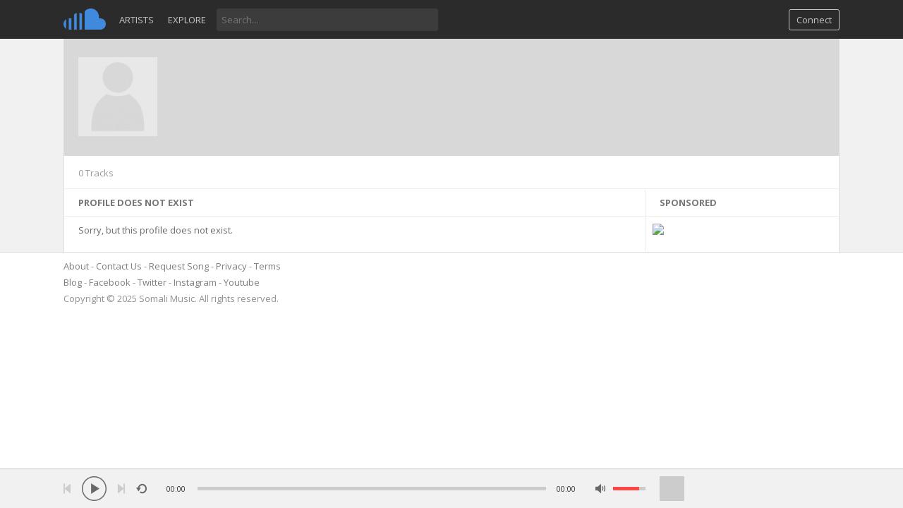

--- FILE ---
content_type: text/html; charset=utf-8
request_url: https://www.google.com/recaptcha/api2/aframe
body_size: 266
content:
<!DOCTYPE HTML><html><head><meta http-equiv="content-type" content="text/html; charset=UTF-8"></head><body><script nonce="lp5f9VUogw88yuhAOX_Mcw">/** Anti-fraud and anti-abuse applications only. See google.com/recaptcha */ try{var clients={'sodar':'https://pagead2.googlesyndication.com/pagead/sodar?'};window.addEventListener("message",function(a){try{if(a.source===window.parent){var b=JSON.parse(a.data);var c=clients[b['id']];if(c){var d=document.createElement('img');d.src=c+b['params']+'&rc='+(localStorage.getItem("rc::a")?sessionStorage.getItem("rc::b"):"");window.document.body.appendChild(d);sessionStorage.setItem("rc::e",parseInt(sessionStorage.getItem("rc::e")||0)+1);localStorage.setItem("rc::h",'1767181216461');}}}catch(b){}});window.parent.postMessage("_grecaptcha_ready", "*");}catch(b){}</script></body></html>

--- FILE ---
content_type: application/javascript
request_url: https://somali-music.com/themes/sound/js/compiled.min.js
body_size: 55488
content:
/*
 jQuery v3.3.1 | (c) JS Foundation and other contributors | jquery.org/license */
var $jscomp=$jscomp||{};$jscomp.scope={};$jscomp.findInternal=function(a,g,k){a instanceof String&&(a=String(a));for(var m=a.length,w=0;w<m;w++){var n=a[w];if(g.call(k,n,w,a))return{i:w,v:n}}return{i:-1,v:void 0}};$jscomp.ASSUME_ES5=!1;$jscomp.ASSUME_NO_NATIVE_MAP=!1;$jscomp.ASSUME_NO_NATIVE_SET=!1;$jscomp.defineProperty=$jscomp.ASSUME_ES5||"function"==typeof Object.defineProperties?Object.defineProperty:function(a,g,k){a!=Array.prototype&&a!=Object.prototype&&(a[g]=k.value)};
$jscomp.getGlobal=function(a){return"undefined"!=typeof window&&window===a?a:"undefined"!=typeof global&&null!=global?global:a};$jscomp.global=$jscomp.getGlobal(this);$jscomp.polyfill=function(a,g,k,m){if(g){k=$jscomp.global;a=a.split(".");for(m=0;m<a.length-1;m++){var w=a[m];w in k||(k[w]={});k=k[w]}a=a[a.length-1];m=k[a];g=g(m);g!=m&&null!=g&&$jscomp.defineProperty(k,a,{configurable:!0,writable:!0,value:g})}};
$jscomp.polyfill("Array.prototype.find",function(a){return a?a:function(a,k){return $jscomp.findInternal(this,a,k).v}},"es6","es3");$jscomp.SYMBOL_PREFIX="jscomp_symbol_";$jscomp.initSymbol=function(){$jscomp.initSymbol=function(){};$jscomp.global.Symbol||($jscomp.global.Symbol=$jscomp.Symbol)};$jscomp.Symbol=function(){var a=0;return function(g){return $jscomp.SYMBOL_PREFIX+(g||"")+a++}}();
$jscomp.initSymbolIterator=function(){$jscomp.initSymbol();var a=$jscomp.global.Symbol.iterator;a||(a=$jscomp.global.Symbol.iterator=$jscomp.global.Symbol("iterator"));"function"!=typeof Array.prototype[a]&&$jscomp.defineProperty(Array.prototype,a,{configurable:!0,writable:!0,value:function(){return $jscomp.arrayIterator(this)}});$jscomp.initSymbolIterator=function(){}};
$jscomp.initSymbolAsyncIterator=function(){$jscomp.initSymbol();var a=$jscomp.global.Symbol.asyncIterator;a||(a=$jscomp.global.Symbol.asyncIterator=$jscomp.global.Symbol("asyncIterator"));$jscomp.initSymbolAsyncIterator=function(){}};$jscomp.arrayIterator=function(a){var g=0;return $jscomp.iteratorPrototype(function(){return g<a.length?{done:!1,value:a[g++]}:{done:!0}})};
$jscomp.iteratorPrototype=function(a){$jscomp.initSymbolIterator();a={next:a};a[$jscomp.global.Symbol.iterator]=function(){return this};return a};$jscomp.iteratorFromArray=function(a,g){$jscomp.initSymbolIterator();a instanceof String&&(a+="");var k=0,m={next:function(){if(k<a.length){var w=k++;return{value:g(w,a[w]),done:!1}}m.next=function(){return{done:!0,value:void 0}};return m.next()}};m[Symbol.iterator]=function(){return m};return m};
$jscomp.polyfill("Array.prototype.keys",function(a){return a?a:function(){return $jscomp.iteratorFromArray(this,function(a){return a})}},"es6","es3");$jscomp.checkStringArgs=function(a,g,k){if(null==a)throw new TypeError("The 'this' value for String.prototype."+k+" must not be null or undefined");if(g instanceof RegExp)throw new TypeError("First argument to String.prototype."+k+" must not be a regular expression");return a+""};
$jscomp.polyfill("String.prototype.repeat",function(a){return a?a:function(a){var g=$jscomp.checkStringArgs(this,null,"repeat");if(0>a||1342177279<a)throw new RangeError("Invalid count value");a|=0;for(var m="";a;)if(a&1&&(m+=g),a>>>=1)g+=g;return m}},"es6","es3");
!function(a,g){"object"==typeof module&&"object"==typeof module.exports?module.exports=a.document?g(a,!0):function(a){if(!a.document)throw Error("jQuery requires a window with a document");return g(a)}:g(a)}("undefined"!=typeof window?window:this,function(a,g){function k(b,d,a){var c,l=(d=d||A).createElement("script");if(l.text=b,a)for(c in Pb)a[c]&&(l[c]=a[c]);d.head.appendChild(l).parentNode.removeChild(l)}function m(b){return null==b?b+"":"object"==typeof b||"function"==typeof b?xa[bb.call(b)]||
"object":typeof b}function w(b){var d=!!b&&"length"in b&&b.length,a=m(b);return!x(b)&&!pa(b)&&("array"===a||0===d||"number"==typeof d&&0<d&&d-1 in b)}function n(b,d){return b.nodeName&&b.nodeName.toLowerCase()===d.toLowerCase()}function c(b,d,a){return x(d)?f.grep(b,function(b,c){return!!d.call(b,c,b)!==a}):d.nodeType?f.grep(b,function(b){return b===d!==a}):"string"!=typeof d?f.grep(b,function(b){return-1<ya.call(d,b)!==a}):f.filter(d,b,a)}function e(b,d){for(;(b=b[d])&&1!==b.nodeType;);return b}
function h(b){var d={};return f.each(b.match(Y)||[],function(b,a){d[a]=!0}),d}function t(b){return b}function p(b){throw b;}function F(b,d,a,c){var l;try{b&&x(l=b.promise)?l.call(b).done(d).fail(a):b&&x(l=b.then)?l.call(b,d,a):d.apply(void 0,[b].slice(c))}catch(v){a.apply(void 0,[v])}}function S(){A.removeEventListener("DOMContentLoaded",S);a.removeEventListener("load",S);f.ready()}function L(b,d){return d.toUpperCase()}function N(b){return b.replace(Qb,"ms-").replace(Rb,L)}function M(){this.expando=
f.expando+M.uid++}function Ga(b,d,a){var c;if(void 0===a&&1===b.nodeType)if(c="data-"+d.replace(Sb,"-$&").toLowerCase(),"string"==typeof(a=b.getAttribute(c))){try{c=a,a="true"===c||"false"!==c&&("null"===c?null:c===+c+""?+c:Tb.test(c)?JSON.parse(c):c)}catch(r){}J.set(b,d,a)}else a=void 0;return a}function cb(b,d,a,c){var l,u,e=20,h=c?function(){return c.cur()}:function(){return f.css(b,d,"")},g=h(),k=a&&a[3]||(f.cssNumber[d]?"":"px"),y=(f.cssNumber[d]||"px"!==k&&+g)&&za.exec(f.css(b,d));if(y&&y[3]!==
k){g/=2;k=k||y[3];for(y=+g||1;e--;)f.style(b,d,y+k),0>=(1-u)*(1-(u=h()/g||.5))&&(e=0),y/=u;y*=2;f.style(b,d,y+k);a=a||[]}return a&&(y=+y||+g||0,l=a[1]?y+(a[1]+1)*a[2]:+a[2],c&&(c.unit=k,c.start=y,c.end=l)),l}function qa(b,d){for(var a,c,r=[],v=0,e=b.length;v<e;v++)if((c=b[v]).style)if(a=c.style.display,d){if("none"===a&&(r[v]=z.get(c,"display")||null,r[v]||(c.style.display="")),""===c.style.display&&Ca(c)){a=v;var h=void 0;var g=c.ownerDocument;var k=c.nodeName;g=(c=db[k])||(h=g.body.appendChild(g.createElement(k)),
c=f.css(h,"display"),h.parentNode.removeChild(h),"none"===c&&(c="block"),db[k]=c,c);r[a]=g}}else"none"!==a&&(r[v]="none",z.set(c,"display",a));for(v=0;v<e;v++)null!=r[v]&&(b[v].style.display=r[v]);return b}function H(b,d){var a;return a="undefined"!=typeof b.getElementsByTagName?b.getElementsByTagName(d||"*"):"undefined"!=typeof b.querySelectorAll?b.querySelectorAll(d||"*"):[],void 0===d||d&&n(b,d)?f.merge([b],a):a}function Oa(b,d){for(var a=0,c=b.length;a<c;a++)z.set(b[a],"globalEval",!d||z.get(d[a],
"globalEval"))}function eb(b,d,a,c,r){for(var l,u,e,h,g=d.createDocumentFragment(),y=[],k=0,t=b.length;k<t;k++)if((l=b[k])||0===l)if("object"===m(l))f.merge(y,l.nodeType?[l]:l);else if(Vb.test(l)){u=u||g.appendChild(d.createElement("div"));e=(fb.exec(l)||["",""])[1].toLowerCase();e=U[e]||U._default;u.innerHTML=e[1]+f.htmlPrefilter(l)+e[2];for(e=e[0];e--;)u=u.lastChild;f.merge(y,u.childNodes);(u=g.firstChild).textContent=""}else y.push(d.createTextNode(l));g.textContent="";for(k=0;l=y[k++];)if(c&&
-1<f.inArray(l,c))r&&r.push(l);else if(h=f.contains(l.ownerDocument,l),u=H(g.appendChild(l),"script"),h&&Oa(u),a)for(e=0;l=u[e++];)gb.test(l.type||"")&&a.push(l);return g}function Da(){return!0}function ra(){return!1}function hb(){try{return A.activeElement}catch(b){}}function Pa(b,d,a,c,r,e){var l,u;if("object"==typeof d){"string"!=typeof a&&(c=c||a,a=void 0);for(u in d)Pa(b,u,a,c,d[u],e);return b}if(null==c&&null==r?(r=a,c=a=void 0):null==r&&("string"==typeof a?(r=c,c=void 0):(r=c,c=a,a=void 0)),
!1===r)r=ra;else if(!r)return b;return 1===e&&(l=r,(r=function(b){return f().off(b),l.apply(this,arguments)}).guid=l.guid||(l.guid=f.guid++)),b.each(function(){f.event.add(this,d,r,c,a)})}function ib(b,d){return n(b,"table")&&n(11!==d.nodeType?d:d.firstChild,"tr")?f(b).children("tbody")[0]||b:b}function Wb(b){return b.type=(null!==b.getAttribute("type"))+"/"+b.type,b}function Xb(b){return"true/"===(b.type||"").slice(0,5)?b.type=b.type.slice(5):b.removeAttribute("type"),b}function jb(b,d){var a,c,
r,e,h,g;if(1===d.nodeType){if(z.hasData(b)&&(a=z.access(b),c=z.set(d,a),g=a.events))for(r in delete c.handle,c.events={},g)for(a=0,c=g[r].length;a<c;a++)f.event.add(d,r,g[r][a]);J.hasData(b)&&(e=J.access(b),h=f.extend({},e),J.set(d,h))}}function sa(b,d,a,c){d=kb.apply([],d);var l,u,e,h=0,g=b.length,t=g-1,y=d[0],m=x(y);if(m||1<g&&"string"==typeof y&&!B.checkClone&&Yb.test(y))return b.each(function(l){var f=b.eq(l);m&&(d[0]=y.call(this,l,f.html()));sa(f,d,a,c)});if(g&&(l=eb(d,b[0].ownerDocument,!1,
b,c),u=l.firstChild,1===l.childNodes.length&&(l=u),u||c)){for(e=(u=f.map(H(l,"script"),Wb)).length;h<g;h++){var n=l;h!==t&&(n=f.clone(n,!0,!0),e&&f.merge(u,H(n,"script")));a.call(b[h],n,h)}if(e)for(l=u[u.length-1].ownerDocument,f.map(u,Xb),h=0;h<e;h++)n=u[h],gb.test(n.type||"")&&!z.access(n,"globalEval")&&f.contains(l,n)&&(n.src&&"module"!==(n.type||"").toLowerCase()?f._evalUrl&&f._evalUrl(n.src):k(n.textContent.replace(Zb,""),l,n))}return b}function lb(b,d,a){for(var c=d?f.filter(d,b):b,l=0;null!=
(d=c[l]);l++)a||1!==d.nodeType||f.cleanData(H(d)),d.parentNode&&(a&&f.contains(d.ownerDocument,d)&&Oa(H(d,"script")),d.parentNode.removeChild(d));return b}function ea(b,d,a){var c,l,e,h,g=b.style;return(a=a||ta(b))&&(""!==(h=a.getPropertyValue(d)||a[d])||f.contains(b.ownerDocument,b)||(h=f.style(b,d)),!B.pixelBoxStyles()&&Qa.test(h)&&$b.test(d)&&(c=g.width,l=g.minWidth,e=g.maxWidth,g.minWidth=g.maxWidth=g.width=h,h=a.width,g.width=c,g.minWidth=l,g.maxWidth=e)),void 0!==h?h+"":h}function mb(b,d){return{get:function(){if(!b())return(this.get=
d).apply(this,arguments);delete this.get}}}function nb(b){var d=f.cssProps[b];if(!d){d=f.cssProps;a:{var a=b;if(!(a in ob)){for(var c=a[0].toUpperCase()+a.slice(1),r=pb.length;r--;)if((a=pb[r]+c)in ob)break a;a=void 0}}d=d[b]=a||b}return d}function qb(b,d,a){return(b=za.exec(d))?Math.max(0,b[2]-(a||0))+(b[3]||"px"):d}function Ra(b,d,a,c,r,e){var l="width"===d?1:0,u=0,h=0;if(a===(c?"border":"content"))return 0;for(;4>l;l+=2)"margin"===a&&(h+=f.css(b,a+Q[l],!0,r)),c?("content"===a&&(h-=f.css(b,"padding"+
Q[l],!0,r)),"margin"!==a&&(h-=f.css(b,"border"+Q[l]+"Width",!0,r))):(h+=f.css(b,"padding"+Q[l],!0,r),"padding"!==a?h+=f.css(b,"border"+Q[l]+"Width",!0,r):u+=f.css(b,"border"+Q[l]+"Width",!0,r));return!c&&0<=e&&(h+=Math.max(0,Math.ceil(b["offset"+d[0].toUpperCase()+d.slice(1)]-e-h-u-.5))),h}function rb(b,d,a){var c=ta(b),l=ea(b,d,c),e="border-box"===f.css(b,"boxSizing",!1,c),h=e;if(Qa.test(l)){if(!a)return l;l="auto"}return h=h&&(B.boxSizingReliable()||l===b.style[d]),("auto"===l||!parseFloat(l)&&
"inline"===f.css(b,"display",!1,c))&&(l=b["offset"+d[0].toUpperCase()+d.slice(1)],h=!0),(l=parseFloat(l)||0)+Ra(b,d,a||(e?"border":"content"),h,c,l)+"px"}function T(b,d,a,c,f){return new T.prototype.init(b,d,a,c,f)}function Sa(){ja&&(!1===A.hidden&&a.requestAnimationFrame?a.requestAnimationFrame(Sa):a.setTimeout(Sa,f.fx.interval),f.fx.tick())}function sb(){return a.setTimeout(function(){fa=void 0}),fa=Date.now()}function Ha(b,d){var a,c=0,f={height:b};for(d=d?1:0;4>c;c+=2-d)f["margin"+(a=Q[c])]=f["padding"+
a]=b;return d&&(f.opacity=f.width=b),f}function tb(b,d,a){for(var c,l=(V.tweeners[d]||[]).concat(V.tweeners["*"]),f=0,e=l.length;f<e;f++)if(c=l[f].call(a,d,b))return c}function ac(b,d){var a,c,r,e,h;for(a in b)if(c=N(a),r=d[c],e=b[a],Array.isArray(e)&&(r=e[1],e=b[a]=e[0]),a!==c&&(b[c]=e,delete b[a]),(h=f.cssHooks[c])&&"expand"in h)for(a in e=h.expand(e),delete b[c],e)a in b||(b[a]=e[a],d[a]=r);else d[c]=r}function V(b,d,a){var c,l=0,e=V.prefilters.length,h=f.Deferred().always(function(){delete g.elem}),
g=function(){if(c)return!1;var d=fa||sb();d=Math.max(0,k.startTime+k.duration-d);for(var a=1-(d/k.duration||0),l=0,f=k.tweens.length;l<f;l++)k.tweens[l].run(a);return h.notifyWith(b,[k,a,d]),1>a&&f?d:(f||h.notifyWith(b,[k,1,0]),h.resolveWith(b,[k]),!1)},k=h.promise({elem:b,props:f.extend({},d),opts:f.extend(!0,{specialEasing:{},easing:f.easing._default},a),originalProperties:d,originalOptions:a,startTime:fa||sb(),duration:a.duration,tweens:[],createTween:function(d,a){d=f.Tween(b,k.opts,d,a,k.opts.specialEasing[d]||
k.opts.easing);return k.tweens.push(d),d},stop:function(d){var a=0,l=d?k.tweens.length:0;if(c)return this;for(c=!0;a<l;a++)k.tweens[a].run(1);return d?(h.notifyWith(b,[k,1,0]),h.resolveWith(b,[k,d])):h.rejectWith(b,[k,d]),this}});a=k.props;for(ac(a,k.opts.specialEasing);l<e;l++)if(d=V.prefilters[l].call(k,b,a,k.opts))return x(d.stop)&&(f._queueHooks(k.elem,k.opts.queue).stop=d.stop.bind(d)),d;return f.map(a,tb,k),x(k.opts.start)&&k.opts.start.call(b,k),k.progress(k.opts.progress).done(k.opts.done,
k.opts.complete).fail(k.opts.fail).always(k.opts.always),f.fx.timer(f.extend(g,{elem:b,anim:k,queue:k.opts.queue})),k}function ka(b){return(b.match(Y)||[]).join(" ")}function ia(b){return b.getAttribute&&b.getAttribute("class")||""}function Ta(b){return Array.isArray(b)?b:"string"==typeof b?b.match(Y)||[]:[]}function Ua(b,d,a,c){var l;if(Array.isArray(d))f.each(d,function(d,l){a||bc.test(b)?c(b,l):Ua(b+"["+("object"==typeof l&&null!=l?d:"")+"]",l,a,c)});else if(a||"object"!==m(d))c(b,d);else for(l in d)Ua(b+
"["+l+"]",d[l],a,c)}function ub(b){return function(d,a){"string"!=typeof d&&(a=d,d="*");var c=0,l=d.toLowerCase().match(Y)||[];if(x(a))for(;d=l[c++];)"+"===d[0]?(d=d.slice(1)||"*",(b[d]=b[d]||[]).unshift(a)):(b[d]=b[d]||[]).push(a)}}function vb(b,d,a,c){function l(r){var h;return u[r]=!0,f.each(b[r]||[],function(b,f){b=f(d,a,c);return"string"!=typeof b||e||u[b]?e?!(h=b):void 0:(d.dataTypes.unshift(b),l(b),!1)}),h}var u={},e=b===Va;return l(d.dataTypes[0])||!u["*"]&&l("*")}function Wa(b,d){var a,c,
r=f.ajaxSettings.flatOptions||{};for(a in d)void 0!==d[a]&&((r[a]?b:c||(c={}))[a]=d[a]);return c&&f.extend(!0,b,c),b}var W=[],A=a.document,cc=Object.getPrototypeOf,la=W.slice,kb=W.concat,Xa=W.push,ya=W.indexOf,xa={},bb=xa.toString,Ia=xa.hasOwnProperty,wb=Ia.toString,dc=wb.call(Object),B={},x=function(b){return"function"==typeof b&&"number"!=typeof b.nodeType},pa=function(b){return null!=b&&b===b.window},Pb={type:!0,src:!0,noModule:!0},f=function(b,d){return new f.fn.init(b,d)},ec=/^[\s\uFEFF\xA0]+|[\s\uFEFF\xA0]+$/g;
f.fn=f.prototype={jquery:"3.3.1",constructor:f,length:0,toArray:function(){return la.call(this)},get:function(b){return null==b?la.call(this):0>b?this[b+this.length]:this[b]},pushStack:function(b){b=f.merge(this.constructor(),b);return b.prevObject=this,b},each:function(b){return f.each(this,b)},map:function(b){return this.pushStack(f.map(this,function(d,a){return b.call(d,a,d)}))},slice:function(){return this.pushStack(la.apply(this,arguments))},first:function(){return this.eq(0)},last:function(){return this.eq(-1)},
eq:function(b){var d=this.length;b=+b+(0>b?d:0);return this.pushStack(0<=b&&b<d?[this[b]]:[])},end:function(){return this.prevObject||this.constructor()},push:Xa,sort:W.sort,splice:W.splice};f.extend=f.fn.extend=function(){var b,d,a,c,r,e=arguments[0]||{},h=1,g=arguments.length,k=!1;"boolean"==typeof e&&(k=e,e=arguments[h]||{},h++);"object"==typeof e||x(e)||(e={});for(h===g&&(e=this,h--);h<g;h++)if(null!=(b=arguments[h]))for(d in b){var t=e[d];e!==(a=b[d])&&(k&&a&&(f.isPlainObject(a)||(c=Array.isArray(a)))?
(c?(c=!1,r=t&&Array.isArray(t)?t:[]):r=t&&f.isPlainObject(t)?t:{},e[d]=f.extend(k,r,a)):void 0!==a&&(e[d]=a))}return e};f.extend({expando:"jQuery"+("3.3.1"+Math.random()).replace(/\D/g,""),isReady:!0,error:function(b){throw Error(b);},noop:function(){},isPlainObject:function(b){var d,a;return!(!b||"[object Object]"!==bb.call(b))&&(!(d=cc(b))||"function"==typeof(a=Ia.call(d,"constructor")&&d.constructor)&&wb.call(a)===dc)},isEmptyObject:function(b){for(var d in b)return!1;return!0},globalEval:function(b){k(b)},
each:function(b,d){var a,c=0;if(w(b))for(a=b.length;c<a&&!1!==d.call(b[c],c,b[c]);c++);else for(c in b)if(!1===d.call(b[c],c,b[c]))break;return b},trim:function(b){return null==b?"":(b+"").replace(ec,"")},makeArray:function(b,d){d=d||[];return null!=b&&(w(Object(b))?f.merge(d,"string"==typeof b?[b]:b):Xa.call(d,b)),d},inArray:function(b,d,a){return null==d?-1:ya.call(d,b,a)},merge:function(b,d){for(var a=+d.length,c=0,f=b.length;c<a;c++)b[f++]=d[c];return b.length=f,b},grep:function(b,d,a){var c=
[],l=0,f=b.length;for(a=!a;l<f;l++)!d(b[l],l)!==a&&c.push(b[l]);return c},map:function(b,d,a){var c,l,f=0,e=[];if(w(b))for(c=b.length;f<c;f++)null!=(l=d(b[f],f,a))&&e.push(l);else for(f in b)null!=(l=d(b[f],f,a))&&e.push(l);return kb.apply([],e)},guid:1,support:B});"function"==typeof Symbol&&(f.fn[Symbol.iterator]=W[Symbol.iterator]);f.each("Boolean Number String Function Array Date RegExp Object Error Symbol".split(" "),function(b,d){xa["[object "+d+"]"]=d.toLowerCase()});var da=function(b){function d(b,
d,a,c){var l,f,e,u,r=d&&d.ownerDocument,h=d?d.nodeType:9;if(a=a||[],"string"!=typeof b||!b||1!==h&&9!==h&&11!==h)return a;if(!c&&((d?d.ownerDocument||d:aa)!==I&&Aa(d),d=d||I,ba)){if(11!==h&&(u=Ba.exec(b)))if(l=u[1])if(9===h){if(!(f=d.getElementById(l)))return a;if(f.id===l)return a.push(f),a}else{if(r&&(f=r.getElementById(l))&&Fa(d,f)&&f.id===l)return a.push(f),a}else{if(u[2])return ua.apply(a,d.getElementsByTagName(b)),a;if((l=u[3])&&P.getElementsByClassName&&d.getElementsByClassName)return ua.apply(a,
d.getElementsByClassName(l)),a}if(!(!P.qsa||Ka[b+" "]||R&&R.test(b))){if(1!==h){r=d;var K=b}else if("object"!==d.nodeName.toLowerCase()){(e=d.getAttribute("id"))?e=e.replace(wa,xa):d.setAttribute("id",e=O);for(l=(f=ja(b)).length;l--;)f[l]="#"+e+" "+p(f[l]);K=f.join(",");r=oa.test(b)&&m(d.parentNode)||d}if(K)try{return ua.apply(a,r.querySelectorAll(K)),a}catch(Ic){}finally{e===O&&d.removeAttribute("id")}}}return A(b.replace(da,"$1"),d,a,c)}function a(){function b(a,c){return d.push(a+" ")>C.cacheLength&&
delete b[d.shift()],b[a+" "]=c}var d=[];return b}function c(b){return b[O]=!0,b}function f(b){var d=I.createElement("fieldset");try{return!!b(d)}catch(Ja){return!1}finally{d.parentNode&&d.parentNode.removeChild(d)}}function e(b,d){b=b.split("|");for(var a=b.length;a--;)C.attrHandle[b[a]]=d}function h(b,d){var a=d&&b,c=a&&1===b.nodeType&&1===d.nodeType&&b.sourceIndex-d.sourceIndex;if(c)return c;if(a)for(;a=a.nextSibling;)if(a===d)return-1;return b?1:-1}function g(b){return function(d){return"input"===
d.nodeName.toLowerCase()&&d.type===b}}function k(b){return function(d){var a=d.nodeName.toLowerCase();return("input"===a||"button"===a)&&d.type===b}}function t(b){return function(d){return"form"in d?d.parentNode&&!1===d.disabled?"label"in d?"label"in d.parentNode?d.parentNode.disabled===b:d.disabled===b:d.isDisabled===b||d.isDisabled!==!b&&Ca(d)===b:d.disabled===b:"label"in d&&d.disabled===b}}function y(b){return c(function(d){return d=+d,c(function(a,c){for(var l,f=b([],a.length,d),e=f.length;e--;)a[l=
f[e]]&&(a[l]=!(c[l]=a[l]))})})}function m(b){return b&&"undefined"!=typeof b.getElementsByTagName&&b}function n(){}function p(b){for(var d=0,a=b.length,c="";d<a;d++)c+=b[d].value;return c}function F(b,d,a){var c=d.dir,l=d.next,f=l||c,e=a&&"parentNode"===f,u=T++;return d.first?function(d,a,l){for(;d=d[c];)if(1===d.nodeType||e)return b(d,a,l);return!1}:function(d,a,r){var h,K,g,v=[H,u];if(r)for(;d=d[c];){if((1===d.nodeType||e)&&b(d,a,r))return!0}else for(;d=d[c];)if(1===d.nodeType||e)if(g=d[O]||(d[O]=
{}),K=g[d.uniqueID]||(g[d.uniqueID]={}),l&&l===d.nodeName.toLowerCase())d=d[c]||d;else{if((h=K[f])&&h[0]===H&&h[1]===u)return v[2]=h[2];if(K[f]=v,v[2]=b(d,a,r))return!0}return!1}}function w(b){return 1<b.length?function(d,a,c){for(var l=b.length;l--;)if(!b[l](d,a,c))return!1;return!0}:b[0]}function z(b,d,a,c,l){for(var f,e=[],u=0,r=b.length,h=null!=d;u<r;u++)(f=b[u])&&(a&&!a(f,c,l)||(e.push(f),h&&d.push(u)));return e}function x(b,a,l,f,e,u){return f&&!f[O]&&(f=x(f)),e&&!e[O]&&(e=x(e,u)),c(function(c,
u,r,h){var K,g=[],v=[],k=u.length,E;if(!(E=c)){E=a||"*";for(var D=r.nodeType?[r]:r,y=[],Ea=0,t=D.length;Ea<t;Ea++)d(E,D[Ea],y);E=y}E=!b||!c&&a?E:z(E,g,b,r,h);D=l?e||(c?b:k||f)?[]:u:E;if(l&&l(E,D,r,h),f){var Z=z(D,v);f(Z,[],r,h);for(r=Z.length;r--;)(K=Z[r])&&(D[v[r]]=!(E[v[r]]=K))}if(c){if(e||b){if(e){Z=[];for(r=D.length;r--;)(K=D[r])&&Z.push(E[r]=K);e(null,D=[],Z,h)}for(r=D.length;r--;)(K=D[r])&&-1<(Z=e?W(c,K):g[r])&&(c[Z]=!(u[Z]=K))}}else D=z(D===u?D.splice(k,D.length):D),e?e(null,u,D,h):ua.apply(u,
D)})}function L(b){var d,a,c=b.length,l=C.relative[b[0].type];var f=l||C.relative[" "];for(var e=l?1:0,u=F(function(b){return b===d},f,!0),r=F(function(b){return-1<W(d,b)},f,!0),h=[function(b,a,c){b=!l&&(c||a!==S)||((d=a).nodeType?u(b,a,c):r(b,a,c));return d=null,b}];e<c;e++)if(f=C.relative[b[e].type])h=[F(w(h),f)];else{if((f=C.filter[b[e].type].apply(null,b[e].matches))[O]){for(a=++e;a<c&&!C.relative[b[a].type];a++);return x(1<e&&w(h),1<e&&p(b.slice(0,e-1).concat({value:" "===b[e-2].type?"*":""})).replace(da,
"$1"),f,e<a&&L(b.slice(e,a)),a<c&&L(b=b.slice(a)),a<c&&p(b))}h.push(f)}return w(h)}function G(b,a){var l=0<a.length,f=0<b.length,e=function(c,e,u,r,h){var g,K,v=0,k="0",E=c&&[],D=[],y=S,t=c||f&&C.find.TAG("*",h),Ea=H+=null==y?1:Math.random()||.1,Z=t.length;for(h&&(S=e===I||e||h);k!==Z&&null!=(g=t[k]);k++){if(f&&g){var Ja=0;for(e||g.ownerDocument===I||(Aa(g),u=!ba);K=b[Ja++];)if(K(g,e||I,u)){r.push(g);break}h&&(H=Ea)}l&&((g=!K&&g)&&v--,c&&E.push(g))}if(v+=k,l&&k!==v){for(Ja=0;K=a[Ja++];)K(E,D,e,u);
if(c){if(0<v)for(;k--;)E[k]||D[k]||(D[k]=ha.call(r));D=z(D)}ua.apply(r,D);h&&!c&&0<D.length&&1<v+a.length&&d.uniqueSort(r)}return h&&(H=Ea,S=y),E};return l?c(e):e}var N,C,X,A,S,B,M,I,ca,ba,R,J,La,Fa,O="sizzle"+1*new Date,aa=b.document,H=0,T=0,yb=a(),U=a(),Ka=a(),V=function(b,d){return b===d&&(M=!0),0},Y={}.hasOwnProperty,Q=[],ha=Q.pop,ka=Q.push,ua=Q.push,ia=Q.slice,W=function(b,d){for(var a=0,c=b.length;a<c;a++)if(b[a]===d)return a;return-1},la=/[\x20\t\r\n\f]+/g,da=/^[\x20\t\r\n\f]+|((?:^|[^\\])(?:\\.)*)[\x20\t\r\n\f]+$/g,
pa=/^[\x20\t\r\n\f]*,[\x20\t\r\n\f]*/,Ga=/^[\x20\t\r\n\f]*([>+~]|[\x20\t\r\n\f])[\x20\t\r\n\f]*/,qa=/=[\x20\t\r\n\f]*([^\]'"]*?)[\x20\t\r\n\f]*\]/g,ra=/:((?:\\.|[\w-]|[^\x00-\xa0])+)(?:\((('((?:\\.|[^\\'])*)'|"((?:\\.|[^\\"])*)")|((?:\\.|[^\\()[\]]|\[[\x20\t\r\n\f]*((?:\\.|[\w-]|[^\x00-\xa0])+)(?:[\x20\t\r\n\f]*([*^$|!~]?=)[\x20\t\r\n\f]*(?:'((?:\\.|[^\\'])*)'|"((?:\\.|[^\\"])*)"|((?:\\.|[\w-]|[^\x00-\xa0])+))|)[\x20\t\r\n\f]*\])*)|.*)\)|)/,sa=/^(?:\\.|[\w-]|[^\x00-\xa0])+$/,fa={ID:/^#((?:\\.|[\w-]|[^\x00-\xa0])+)/,
CLASS:/^\.((?:\\.|[\w-]|[^\x00-\xa0])+)/,TAG:/^((?:\\.|[\w-]|[^\x00-\xa0])+|[*])/,ATTR:/^\[[\x20\t\r\n\f]*((?:\\.|[\w-]|[^\x00-\xa0])+)(?:[\x20\t\r\n\f]*([*^$|!~]?=)[\x20\t\r\n\f]*(?:'((?:\\.|[^\\'])*)'|"((?:\\.|[^\\"])*)"|((?:\\.|[\w-]|[^\x00-\xa0])+))|)[\x20\t\r\n\f]*\]/,PSEUDO:/^:((?:\\.|[\w-]|[^\x00-\xa0])+)(?:\((('((?:\\.|[^\\'])*)'|"((?:\\.|[^\\"])*)")|((?:\\.|[^\\()[\]]|\[[\x20\t\r\n\f]*((?:\\.|[\w-]|[^\x00-\xa0])+)(?:[\x20\t\r\n\f]*([*^$|!~]?=)[\x20\t\r\n\f]*(?:'((?:\\.|[^\\'])*)'|"((?:\\.|[^\\"])*)"|((?:\\.|[\w-]|[^\x00-\xa0])+))|)[\x20\t\r\n\f]*\])*)|.*)\)|)/,
CHILD:/^:(only|first|last|nth|nth-last)-(child|of-type)(?:\([\x20\t\r\n\f]*(even|odd|(([+-]|)(\d*)n|)[\x20\t\r\n\f]*(?:([+-]|)[\x20\t\r\n\f]*(\d+)|))[\x20\t\r\n\f]*\)|)/i,bool:/^(?:checked|selected|async|autofocus|autoplay|controls|defer|disabled|hidden|ismap|loop|multiple|open|readonly|required|scoped)$/i,needsContext:/^[\x20\t\r\n\f]*[>+~]|:(even|odd|eq|gt|lt|nth|first|last)(?:\([\x20\t\r\n\f]*((?:-\d)?\d*)[\x20\t\r\n\f]*\)|)(?=[^-]|$)/i},va=/^(?:input|select|textarea|button)$/i,za=/^h\d$/i,ea=
/^[^{]+\{\s*\[native \w/,Ba=/^(?:#([\w-]+)|(\w+)|\.([\w-]+))$/,oa=/[+~]/,ma=/\\([\da-f]{1,6}[\x20\t\r\n\f]?|([\x20\t\r\n\f])|.)/ig,na=function(b,d,a){b="0x"+d-65536;return b!==b||a?d:0>b?String.fromCharCode(b+65536):String.fromCharCode(b>>10|55296,1023&b|56320)},wa=/([\0-\x1f\x7f]|^-?\d)|^-$|[^\0-\x1f\x7f-\uFFFF\w-]/g,xa=function(b,d){return d?"\x00"===b?"\ufffd":b.slice(0,-1)+"\\"+b.charCodeAt(b.length-1).toString(16)+" ":"\\"+b},ya=function(){Aa()},Ca=F(function(b){return!0===b.disabled&&("form"in
b||"label"in b)},{dir:"parentNode",next:"legend"});try{ua.apply(Q=ia.call(aa.childNodes),aa.childNodes),Q[aa.childNodes.length].nodeType}catch(K){ua={apply:Q.length?function(b,d){ka.apply(b,ia.call(d))}:function(b,d){for(var a=b.length,c=0;b[a++]=d[c++];);b.length=a-1}}}var P=d.support={};var Da=d.isXML=function(b){b=b&&(b.ownerDocument||b).documentElement;return!!b&&"HTML"!==b.nodeName};var Aa=d.setDocument=function(b){var d,a;b=b?b.ownerDocument||b:aa;return b!==I&&9===b.nodeType&&b.documentElement?
(I=b,ca=I.documentElement,ba=!Da(I),aa!==I&&(a=I.defaultView)&&a.top!==a&&(a.addEventListener?a.addEventListener("unload",ya,!1):a.attachEvent&&a.attachEvent("onunload",ya)),P.attributes=f(function(b){return b.className="i",!b.getAttribute("className")}),P.getElementsByTagName=f(function(b){return b.appendChild(I.createComment("")),!b.getElementsByTagName("*").length}),P.getElementsByClassName=ea.test(I.getElementsByClassName),P.getById=f(function(b){return ca.appendChild(b).id=O,!I.getElementsByName||
!I.getElementsByName(O).length}),P.getById?(C.filter.ID=function(b){var d=b.replace(ma,na);return function(b){return b.getAttribute("id")===d}},C.find.ID=function(b,d){if("undefined"!=typeof d.getElementById&&ba)return(b=d.getElementById(b))?[b]:[]}):(C.filter.ID=function(b){var d=b.replace(ma,na);return function(b){return(b="undefined"!=typeof b.getAttributeNode&&b.getAttributeNode("id"))&&b.value===d}},C.find.ID=function(b,d){if("undefined"!=typeof d.getElementById&&ba){var a,c=d.getElementById(b);
if(c){if((a=c.getAttributeNode("id"))&&a.value===b)return[c];var l=d.getElementsByName(b);for(d=0;c=l[d++];)if((a=c.getAttributeNode("id"))&&a.value===b)return[c]}return[]}}),C.find.TAG=P.getElementsByTagName?function(b,d){return"undefined"!=typeof d.getElementsByTagName?d.getElementsByTagName(b):P.qsa?d.querySelectorAll(b):void 0}:function(b,d){var a=[],c=0;d=d.getElementsByTagName(b);if("*"===b){for(;b=d[c++];)1===b.nodeType&&a.push(b);return a}return d},C.find.CLASS=P.getElementsByClassName&&function(b,
d){if("undefined"!=typeof d.getElementsByClassName&&ba)return d.getElementsByClassName(b)},J=[],R=[],(P.qsa=ea.test(I.querySelectorAll))&&(f(function(b){ca.appendChild(b).innerHTML="<a id='"+O+"'></a><select id='"+O+"-\r\\' msallowcapture=''><option selected=''></option></select>";b.querySelectorAll("[msallowcapture^='']").length&&R.push("[*^$]=[\\x20\\t\\r\\n\\f]*(?:''|\"\")");b.querySelectorAll("[selected]").length||R.push("\\[[\\x20\\t\\r\\n\\f]*(?:value|checked|selected|async|autofocus|autoplay|controls|defer|disabled|hidden|ismap|loop|multiple|open|readonly|required|scoped)");
b.querySelectorAll("[id~="+O+"-]").length||R.push("~=");b.querySelectorAll(":checked").length||R.push(":checked");b.querySelectorAll("a#"+O+"+*").length||R.push(".#.+[+~]")}),f(function(b){b.innerHTML="<a href='' disabled='disabled'></a><select disabled='disabled'><option/></select>";var d=I.createElement("input");d.setAttribute("type","hidden");b.appendChild(d).setAttribute("name","D");b.querySelectorAll("[name=d]").length&&R.push("name[\\x20\\t\\r\\n\\f]*[*^$|!~]?=");2!==b.querySelectorAll(":enabled").length&&
R.push(":enabled",":disabled");ca.appendChild(b).disabled=!0;2!==b.querySelectorAll(":disabled").length&&R.push(":enabled",":disabled");b.querySelectorAll("*,:x");R.push(",.*:")})),(P.matchesSelector=ea.test(La=ca.matches||ca.webkitMatchesSelector||ca.mozMatchesSelector||ca.oMatchesSelector||ca.msMatchesSelector))&&f(function(b){P.disconnectedMatch=La.call(b,"*");La.call(b,"[s!='']:x");J.push("!=",":((?:\\\\.|[\\w-]|[^\x00-\\xa0])+)(?:\\((('((?:\\\\.|[^\\\\'])*)'|\"((?:\\\\.|[^\\\\\"])*)\")|((?:\\\\.|[^\\\\()[\\]]|\\[[\\x20\\t\\r\\n\\f]*((?:\\\\.|[\\w-]|[^\x00-\\xa0])+)(?:[\\x20\\t\\r\\n\\f]*([*^$|!~]?=)[\\x20\\t\\r\\n\\f]*(?:'((?:\\\\.|[^\\\\'])*)'|\"((?:\\\\.|[^\\\\\"])*)\"|((?:\\\\.|[\\w-]|[^\x00-\\xa0])+))|)[\\x20\\t\\r\\n\\f]*\\])*)|.*)\\)|)")}),
R=R.length&&new RegExp(R.join("|")),J=J.length&&new RegExp(J.join("|")),d=ea.test(ca.compareDocumentPosition),Fa=d||ea.test(ca.contains)?function(b,d){var a=9===b.nodeType?b.documentElement:b;d=d&&d.parentNode;return b===d||!(!d||1!==d.nodeType||!(a.contains?a.contains(d):b.compareDocumentPosition&&16&b.compareDocumentPosition(d)))}:function(b,d){if(d)for(;d=d.parentNode;)if(d===b)return!0;return!1},V=d?function(b,d){if(b===d)return M=!0,0;var a=!b.compareDocumentPosition-!d.compareDocumentPosition;
return a||(1&(a=(b.ownerDocument||b)===(d.ownerDocument||d)?b.compareDocumentPosition(d):1)||!P.sortDetached&&d.compareDocumentPosition(b)===a?b===I||b.ownerDocument===aa&&Fa(aa,b)?-1:d===I||d.ownerDocument===aa&&Fa(aa,d)?1:B?W(B,b)-W(B,d):0:4&a?-1:1)}:function(b,d){if(b===d)return M=!0,0;var a=0,c=b.parentNode,l=d.parentNode,f=[b],e=[d];if(!c||!l)return b===I?-1:d===I?1:c?-1:l?1:B?W(B,b)-W(B,d):0;if(c===l)return h(b,d);for(;b=b.parentNode;)f.unshift(b);for(b=d;b=b.parentNode;)e.unshift(b);for(;f[a]===
e[a];)a++;return a?h(f[a],e[a]):f[a]===aa?-1:e[a]===aa?1:0},I):I};d.matches=function(b,a){return d(b,null,null,a)};d.matchesSelector=function(b,a){if((b.ownerDocument||b)!==I&&Aa(b),a=a.replace(qa,"='$1']"),!(!P.matchesSelector||!ba||Ka[a+" "]||J&&J.test(a)||R&&R.test(a)))try{var c=La.call(b,a);if(c||P.disconnectedMatch||b.document&&11!==b.document.nodeType)return c}catch(Z){}return 0<d(a,I,null,[b]).length};d.contains=function(b,d){return(b.ownerDocument||b)!==I&&Aa(b),Fa(b,d)};d.attr=function(b,
d){(b.ownerDocument||b)!==I&&Aa(b);var a=C.attrHandle[d.toLowerCase()];a=a&&Y.call(C.attrHandle,d.toLowerCase())?a(b,d,!ba):void 0;return void 0!==a?a:P.attributes||!ba?b.getAttribute(d):(a=b.getAttributeNode(d))&&a.specified?a.value:null};d.escape=function(b){return(b+"").replace(wa,xa)};d.error=function(b){throw Error("Syntax error, unrecognized expression: "+b);};d.uniqueSort=function(b){var d,a=[],c=0,l=0;if(M=!P.detectDuplicates,B=!P.sortStable&&b.slice(0),b.sort(V),M){for(;d=b[l++];)d===b[l]&&
(c=a.push(l));for(;c--;)b.splice(a[c],1)}return B=null,b};var ta=d.getText=function(b){var d,a="",c=0;if(d=b.nodeType)if(1===d||9===d||11===d){if("string"==typeof b.textContent)return b.textContent;for(b=b.firstChild;b;b=b.nextSibling)a+=ta(b)}else{if(3===d||4===d)return b.nodeValue}else for(;d=b[c++];)a+=ta(d);return a};(C=d.selectors={cacheLength:50,createPseudo:c,match:fa,attrHandle:{},find:{},relative:{">":{dir:"parentNode",first:!0}," ":{dir:"parentNode"},"+":{dir:"previousSibling",first:!0},
"~":{dir:"previousSibling"}},preFilter:{ATTR:function(b){return b[1]=b[1].replace(ma,na),b[3]=(b[3]||b[4]||b[5]||"").replace(ma,na),"~="===b[2]&&(b[3]=" "+b[3]+" "),b.slice(0,4)},CHILD:function(b){return b[1]=b[1].toLowerCase(),"nth"===b[1].slice(0,3)?(b[3]||d.error(b[0]),b[4]=+(b[4]?b[5]+(b[6]||1):2*("even"===b[3]||"odd"===b[3])),b[5]=+(b[7]+b[8]||"odd"===b[3])):b[3]&&d.error(b[0]),b},PSEUDO:function(b){var d,a=!b[6]&&b[2];return fa.CHILD.test(b[0])?null:(b[3]?b[2]=b[4]||b[5]||"":a&&ra.test(a)&&
(d=ja(a,!0))&&(d=a.indexOf(")",a.length-d)-a.length)&&(b[0]=b[0].slice(0,d),b[2]=a.slice(0,d)),b.slice(0,3))}},filter:{TAG:function(b){var d=b.replace(ma,na).toLowerCase();return"*"===b?function(){return!0}:function(b){return b.nodeName&&b.nodeName.toLowerCase()===d}},CLASS:function(b){var d=yb[b+" "];return d||(d=new RegExp("(^|[\\x20\\t\\r\\n\\f])"+b+"([\\x20\\t\\r\\n\\f]|$)"),yb(b,function(b){return d.test("string"==typeof b.className&&b.className||"undefined"!=typeof b.getAttribute&&b.getAttribute("class")||
"")}))},ATTR:function(b,a,c){return function(l){l=d.attr(l,b);return null==l?"!="===a:!a||(l+="","="===a?l===c:"!="===a?l!==c:"^="===a?c&&0===l.indexOf(c):"*="===a?c&&-1<l.indexOf(c):"$="===a?c&&l.slice(-c.length)===c:"~="===a?-1<(" "+l.replace(la," ")+" ").indexOf(c):"|="===a&&(l===c||l.slice(0,c.length+1)===c+"-"))}},CHILD:function(b,d,a,c,l){var f="nth"!==b.slice(0,3),e="last"!==b.slice(-4),u="of-type"===d;return 1===c&&0===l?function(b){return!!b.parentNode}:function(d,a,r){var h,g,v,k;a=f!==
e?"nextSibling":"previousSibling";var E=d.parentNode,D=u&&d.nodeName.toLowerCase(),y=!r&&!u,t=!1;if(E){if(f){for(;a;){for(v=d;v=v[a];)if(u?v.nodeName.toLowerCase()===D:1===v.nodeType)return!1;var K=a="only"===b&&!K&&"nextSibling"}return!0}if(K=[e?E.firstChild:E.lastChild],e&&y)for(t=(k=(h=(r=(g=(v=E)[O]||(v[O]={}))[v.uniqueID]||(g[v.uniqueID]={}))[b]||[])[0]===H&&h[1])&&h[2],v=k&&E.childNodes[k];v=++k&&v&&v[a]||(t=k=0)||K.pop();){if(1===v.nodeType&&++t&&v===d){r[b]=[H,k,t];break}}else if(y&&(t=k=
(h=((g=(v=d)[O]||(v[O]={}))[v.uniqueID]||(g[v.uniqueID]={}))[b]||[])[0]===H&&h[1]),!1===t)for(;(v=++k&&v&&v[a]||(t=k=0)||K.pop())&&((u?v.nodeName.toLowerCase()!==D:1!==v.nodeType)||!++t||(y&&((r=(g=v[O]||(v[O]={}))[v.uniqueID]||(g[v.uniqueID]={}))[b]=[H,t]),v!==d)););return(t-=l)===c||0==t%c&&0<=t/c}}},PSEUDO:function(b,a){var l,f=C.pseudos[b]||C.setFilters[b.toLowerCase()]||d.error("unsupported pseudo: "+b);return f[O]?f(a):1<f.length?(l=[b,b,"",a],C.setFilters.hasOwnProperty(b.toLowerCase())?c(function(b,
d){for(var c,l=f(b,a),e=l.length;e--;)b[c=W(b,l[e])]=!(d[c]=l[e])}):function(b){return f(b,0,l)}):f}},pseudos:{not:c(function(b){var d=[],a=[],l=X(b.replace(da,"$1"));return l[O]?c(function(b,d,a,c){var f;a=l(b,null,c,[]);for(c=b.length;c--;)(f=a[c])&&(b[c]=!(d[c]=f))}):function(b,c,f){return d[0]=b,l(d,null,f,a),d[0]=null,!a.pop()}}),has:c(function(b){return function(a){return 0<d(b,a).length}}),contains:c(function(b){return b=b.replace(ma,na),function(d){return-1<(d.textContent||d.innerText||ta(d)).indexOf(b)}}),
lang:c(function(b){return sa.test(b||"")||d.error("unsupported lang: "+b),b=b.replace(ma,na).toLowerCase(),function(d){var a;do if(a=ba?d.lang:d.getAttribute("xml:lang")||d.getAttribute("lang"))return(a=a.toLowerCase())===b||0===a.indexOf(b+"-");while((d=d.parentNode)&&1===d.nodeType);return!1}}),target:function(d){var a=b.location&&b.location.hash;return a&&a.slice(1)===d.id},root:function(b){return b===ca},focus:function(b){return b===I.activeElement&&(!I.hasFocus||I.hasFocus())&&!!(b.type||b.href||
~b.tabIndex)},enabled:t(!1),disabled:t(!0),checked:function(b){var d=b.nodeName.toLowerCase();return"input"===d&&!!b.checked||"option"===d&&!!b.selected},selected:function(b){return b.parentNode&&b.parentNode.selectedIndex,!0===b.selected},empty:function(b){for(b=b.firstChild;b;b=b.nextSibling)if(6>b.nodeType)return!1;return!0},parent:function(b){return!C.pseudos.empty(b)},header:function(b){return za.test(b.nodeName)},input:function(b){return va.test(b.nodeName)},button:function(b){var d=b.nodeName.toLowerCase();
return"input"===d&&"button"===b.type||"button"===d},text:function(b){var d;return"input"===b.nodeName.toLowerCase()&&"text"===b.type&&(null==(d=b.getAttribute("type"))||"text"===d.toLowerCase())},first:y(function(){return[0]}),last:y(function(b,d){return[d-1]}),eq:y(function(b,d,a){return[0>a?a+d:a]}),even:y(function(b,d){for(var a=0;a<d;a+=2)b.push(a);return b}),odd:y(function(b,d){for(var a=1;a<d;a+=2)b.push(a);return b}),lt:y(function(b,d,a){for(d=0>a?a+d:a;0<=--d;)b.push(d);return b}),gt:y(function(b,
d,a){for(a=0>a?a+d:a;++a<d;)b.push(a);return b})}}).pseudos.nth=C.pseudos.eq;for(N in{radio:!0,checkbox:!0,file:!0,password:!0,image:!0})C.pseudos[N]=g(N);for(N in{submit:!0,reset:!0})C.pseudos[N]=k(N);n.prototype=C.filters=C.pseudos;C.setFilters=new n;var ja=d.tokenize=function(b,a){var c,l,f,e,u;if(e=U[b+" "])return a?0:e.slice(0);e=b;var r=[];for(u=C.preFilter;e;){h&&!(c=pa.exec(e))||(c&&(e=e.slice(c[0].length)||e),r.push(l=[]));var h=!1;(c=Ga.exec(e))&&(h=c.shift(),l.push({value:h,type:c[0].replace(da,
" ")}),e=e.slice(h.length));for(f in C.filter)!(c=fa[f].exec(e))||u[f]&&!(c=u[f](c))||(h=c.shift(),l.push({value:h,type:f,matches:c}),e=e.slice(h.length));if(!h)break}return a?e.length:e?d.error(b):U(b,r).slice(0)};return X=d.compile=function(b,d){var a,c=[],l=[],f=Ka[b+" "];if(!f){d||(d=ja(b));for(a=d.length;a--;)(f=L(d[a]))[O]?c.push(f):l.push(f);(f=Ka(b,G(l,c))).selector=b}return f},A=d.select=function(b,d,a,c){var l,f,e,u,r,h="function"==typeof b&&b,v=!c&&ja(b=h.selector||b);if(a=a||[],1===v.length){if(2<
(f=v[0]=v[0].slice(0)).length&&"ID"===(e=f[0]).type&&9===d.nodeType&&ba&&C.relative[f[1].type]){if(!(d=(C.find.ID(e.matches[0].replace(ma,na),d)||[])[0]))return a;h&&(d=d.parentNode);b=b.slice(f.shift().value.length)}for(l=fa.needsContext.test(b)?0:f.length;l--&&(e=f[l],!C.relative[u=e.type]);)if((r=C.find[u])&&(c=r(e.matches[0].replace(ma,na),oa.test(f[0].type)&&m(d.parentNode)||d))){if(f.splice(l,1),!(b=c.length&&p(f)))return ua.apply(a,c),a;break}}return(h||X(b,v))(c,d,!ba,a,!d||oa.test(b)&&m(d.parentNode)||
d),a},P.sortStable=O.split("").sort(V).join("")===O,P.detectDuplicates=!!M,Aa(),P.sortDetached=f(function(b){return 1&b.compareDocumentPosition(I.createElement("fieldset"))}),f(function(b){return b.innerHTML="<a href='#'></a>","#"===b.firstChild.getAttribute("href")})||e("type|href|height|width",function(b,d,a){if(!a)return b.getAttribute(d,"type"===d.toLowerCase()?1:2)}),P.attributes&&f(function(b){return b.innerHTML="<input/>",b.firstChild.setAttribute("value",""),""===b.firstChild.getAttribute("value")})||
e("value",function(b,d,a){if(!a&&"input"===b.nodeName.toLowerCase())return b.defaultValue}),f(function(b){return null==b.getAttribute("disabled")})||e("checked|selected|async|autofocus|autoplay|controls|defer|disabled|hidden|ismap|loop|multiple|open|readonly|required|scoped",function(b,d,a){var c;if(!a)return!0===b[d]?d.toLowerCase():(c=b.getAttributeNode(d))&&c.specified?c.value:null}),d}(a);f.find=da;f.expr=da.selectors;f.expr[":"]=f.expr.pseudos;f.uniqueSort=f.unique=da.uniqueSort;f.text=da.getText;
f.isXMLDoc=da.isXML;f.contains=da.contains;f.escapeSelector=da.escape;var va=function(b,d,a){for(var c=[],l=void 0!==a;(b=b[d])&&9!==b.nodeType;)if(1===b.nodeType){if(l&&f(b).is(a))break;c.push(b)}return c},zb=function(b,d){for(var a=[];b;b=b.nextSibling)1===b.nodeType&&b!==d&&a.push(b);return a},Ab=f.expr.match.needsContext,Bb=/^<([a-z][^\/\0>:\x20\t\r\n\f]*)[\x20\t\r\n\f]*\/?>(?:<\/\1>|)$/i;f.filter=function(b,d,a){var c=d[0];return a&&(b=":not("+b+")"),1===d.length&&1===c.nodeType?f.find.matchesSelector(c,
b)?[c]:[]:f.find.matches(b,f.grep(d,function(b){return 1===b.nodeType}))};f.fn.extend({find:function(b){var d,a=this.length,c=this;if("string"!=typeof b)return this.pushStack(f(b).filter(function(){for(d=0;d<a;d++)if(f.contains(c[d],this))return!0}));var e=this.pushStack([]);for(d=0;d<a;d++)f.find(b,c[d],e);return 1<a?f.uniqueSort(e):e},filter:function(b){return this.pushStack(c(this,b||[],!1))},not:function(b){return this.pushStack(c(this,b||[],!0))},is:function(b){return!!c(this,"string"==typeof b&&
Ab.test(b)?f(b):b||[],!1).length}});var gc=/^(?:\s*(<[\w\W]+>)[^>]*|#([\w-]+))$/;(f.fn.init=function(b,d,a){var c,l;if(!b)return this;if(a=a||hc,"string"==typeof b){if(!(c="<"===b[0]&&">"===b[b.length-1]&&3<=b.length?[null,b,null]:gc.exec(b))||!c[1]&&d)return!d||d.jquery?(d||a).find(b):this.constructor(d).find(b);if(c[1]){if(d=d instanceof f?d[0]:d,f.merge(this,f.parseHTML(c[1],d&&d.nodeType?d.ownerDocument||d:A,!0)),Bb.test(c[1])&&f.isPlainObject(d))for(c in d)x(this[c])?this[c](d[c]):this.attr(c,
d[c]);return this}return(l=A.getElementById(c[2]))&&(this[0]=l,this.length=1),this}return b.nodeType?(this[0]=b,this.length=1,this):x(b)?void 0!==a.ready?a.ready(b):b(f):f.makeArray(b,this)}).prototype=f.fn;var hc=f(A);var ic=/^(?:parents|prev(?:Until|All))/,jc={children:!0,contents:!0,next:!0,prev:!0};f.fn.extend({has:function(b){var d=f(b,this),a=d.length;return this.filter(function(){for(var b=0;b<a;b++)if(f.contains(this,d[b]))return!0})},closest:function(b,d){var a,c=0,e=this.length,h=[],g="string"!=
typeof b&&f(b);if(!Ab.test(b))for(;c<e;c++)for(a=this[c];a&&a!==d;a=a.parentNode)if(11>a.nodeType&&(g?-1<g.index(a):1===a.nodeType&&f.find.matchesSelector(a,b))){h.push(a);break}return this.pushStack(1<h.length?f.uniqueSort(h):h)},index:function(b){return b?"string"==typeof b?ya.call(f(b),this[0]):ya.call(this,b.jquery?b[0]:b):this[0]&&this[0].parentNode?this.first().prevAll().length:-1},add:function(b,d){return this.pushStack(f.uniqueSort(f.merge(this.get(),f(b,d))))},addBack:function(b){return this.add(null==
b?this.prevObject:this.prevObject.filter(b))}});f.each({parent:function(b){return(b=b.parentNode)&&11!==b.nodeType?b:null},parents:function(b){return va(b,"parentNode")},parentsUntil:function(b,d,a){return va(b,"parentNode",a)},next:function(b){return e(b,"nextSibling")},prev:function(b){return e(b,"previousSibling")},nextAll:function(b){return va(b,"nextSibling")},prevAll:function(b){return va(b,"previousSibling")},nextUntil:function(b,d,a){return va(b,"nextSibling",a)},prevUntil:function(b,d,a){return va(b,
"previousSibling",a)},siblings:function(b){return zb((b.parentNode||{}).firstChild,b)},children:function(b){return zb(b.firstChild)},contents:function(b){return n(b,"iframe")?b.contentDocument:(n(b,"template")&&(b=b.content||b),f.merge([],b.childNodes))}},function(b,d){f.fn[b]=function(a,c){var l=f.map(this,d,a);return"Until"!==b.slice(-5)&&(c=a),c&&"string"==typeof c&&(l=f.filter(c,l)),1<this.length&&(jc[b]||f.uniqueSort(l),ic.test(b)&&l.reverse()),this.pushStack(l)}});var Y=/[^\x20\t\r\n\f]+/g;
f.Callbacks=function(b){b="string"==typeof b?h(b):f.extend({},b);var d,a,c,e,v=[],g=[],k=-1,t=function(){e=e||b.once;for(c=d=!0;g.length;k=-1)for(a=g.shift();++k<v.length;)!1===v[k].apply(a[0],a[1])&&b.stopOnFalse&&(k=v.length,a=!1);b.memory||(a=!1);d=!1;e&&(v=a?[]:"")},n={add:function(){return v&&(a&&!d&&(k=v.length-1,g.push(a)),function Ub(d){f.each(d,function(d,a){x(a)?b.unique&&n.has(a)||v.push(a):a&&a.length&&"string"!==m(a)&&Ub(a)})}(arguments),a&&!d&&t()),this},remove:function(){return f.each(arguments,
function(b,d){for(var a;-1<(a=f.inArray(d,v,a));)v.splice(a,1),a<=k&&k--}),this},has:function(b){return b?-1<f.inArray(b,v):0<v.length},empty:function(){return v&&(v=[]),this},disable:function(){return e=g=[],v=a="",this},disabled:function(){return!v},lock:function(){return e=g=[],a||d||(v=a=""),this},locked:function(){return!!e},fireWith:function(b,a){return e||(a=[b,(a=a||[]).slice?a.slice():a],g.push(a),d||t()),this},fire:function(){return n.fireWith(this,arguments),this},fired:function(){return!!c}};
return n};f.extend({Deferred:function(b){var d=[["notify","progress",f.Callbacks("memory"),f.Callbacks("memory"),2],["resolve","done",f.Callbacks("once memory"),f.Callbacks("once memory"),0,"resolved"],["reject","fail",f.Callbacks("once memory"),f.Callbacks("once memory"),1,"rejected"]],c="pending",e={state:function(){return c},always:function(){return h.done(arguments).fail(arguments),this},"catch":function(b){return e.then(null,b)},pipe:function(){var b=arguments;return f.Deferred(function(a){f.each(d,
function(d,c){var f=x(b[c[4]])&&b[c[4]];h[c[1]](function(){var b=f&&f.apply(this,arguments);b&&x(b.promise)?b.promise().progress(a.notify).done(a.resolve).fail(a.reject):a[c[0]+"With"](this,f?[b]:arguments)})});b=null}).promise()},then:function(b,c,l){function e(b,d,c,l){return function(){var u=this,r=arguments,g=function(){var a;if(!(b<h)){if((a=c.apply(u,r))===d.promise())throw new TypeError("Thenable self-resolution");var f=a&&("object"==typeof a||"function"==typeof a)&&a.then;x(f)?l?f.call(a,
e(h,d,t,l),e(h,d,p,l)):(h++,f.call(a,e(h,d,t,l),e(h,d,p,l),e(h,d,t,d.notifyWith))):(c!==t&&(u=void 0,r=[a]),(l||d.resolveWith)(u,r))}},v=l?g:function(){try{g()}catch(xb){f.Deferred.exceptionHook&&f.Deferred.exceptionHook(xb,v.stackTrace),b+1>=h&&(c!==p&&(u=void 0,r=[xb]),d.rejectWith(u,r))}};b?v():(f.Deferred.getStackHook&&(v.stackTrace=f.Deferred.getStackHook()),a.setTimeout(v))}}var h=0;return f.Deferred(function(a){d[0][3].add(e(0,a,x(l)?l:t,a.notifyWith));d[1][3].add(e(0,a,x(b)?b:t));d[2][3].add(e(0,
a,x(c)?c:p))}).promise()},promise:function(b){return null!=b?f.extend(b,e):e}},h={};return f.each(d,function(b,a){var f=a[2],l=a[5];e[a[1]]=f.add;l&&f.add(function(){c=l},d[3-b][2].disable,d[3-b][3].disable,d[0][2].lock,d[0][3].lock);f.add(a[3].fire);h[a[0]]=function(){return h[a[0]+"With"](this===h?void 0:this,arguments),this};h[a[0]+"With"]=f.fireWith}),e.promise(h),b&&b.call(h,h),h},when:function(b){var a=arguments.length,c=a,e=Array(c),h=la.call(arguments),g=f.Deferred(),k=function(b){return function(d){e[b]=
this;h[b]=1<arguments.length?la.call(arguments):d;--a||g.resolveWith(e,h)}};if(1>=a&&(F(b,g.done(k(c)).resolve,g.reject,!a),"pending"===g.state()||x(h[c]&&h[c].then)))return g.then();for(;c--;)F(h[c],k(c),g.reject);return g.promise()}});var kc=/^(Eval|Internal|Range|Reference|Syntax|Type|URI)Error$/;f.Deferred.exceptionHook=function(b,d){a.console&&a.console.warn&&b&&kc.test(b.name)&&a.console.warn("jQuery.Deferred exception: "+b.message,b.stack,d)};f.readyException=function(b){a.setTimeout(function(){throw b;
})};var Ya=f.Deferred();f.fn.ready=function(b){return Ya.then(b)["catch"](function(b){f.readyException(b)}),this};f.extend({isReady:!1,readyWait:1,ready:function(b){(!0===b?--f.readyWait:f.isReady)||(f.isReady=!0,!0!==b&&0<--f.readyWait||Ya.resolveWith(A,[f]))}});f.ready.then=Ya.then;"complete"===A.readyState||"loading"!==A.readyState&&!A.documentElement.doScroll?a.setTimeout(f.ready):(A.addEventListener("DOMContentLoaded",S),a.addEventListener("load",S));var ha=function(b,a,c,e,h,g,k){var d=0,l=
b.length,u=null==c;if("object"===m(c))for(d in h=!0,c)ha(b,a,d,c[d],!0,g,k);else if(void 0!==e&&(h=!0,x(e)||(k=!0),u&&(k?(a.call(b,e),a=null):(u=a,a=function(b,a,d){return u.call(f(b),d)})),a))for(;d<l;d++)a(b[d],c,k?e:e.call(b[d],d,a(b[d],c)));return h?b:u?a.call(b):l?a(b[0],c):g},Qb=/^-ms-/,Rb=/-([a-z])/g,Ma=function(b){return 1===b.nodeType||9===b.nodeType||!+b.nodeType};M.uid=1;M.prototype={cache:function(b){var a=b[this.expando];return a||(a={},Ma(b)&&(b.nodeType?b[this.expando]=a:Object.defineProperty(b,
this.expando,{value:a,configurable:!0}))),a},set:function(b,a,c){var d;b=this.cache(b);if("string"==typeof a)b[N(a)]=c;else for(d in a)b[N(d)]=a[d];return b},get:function(b,a){return void 0===a?this.cache(b):b[this.expando]&&b[this.expando][N(a)]},access:function(b,a,c){return void 0===a||a&&"string"==typeof a&&void 0===c?this.get(b,a):(this.set(b,a,c),void 0!==c?c:a)},remove:function(b,a){var d=b[this.expando];if(void 0!==d){if(void 0!==a){var c=(a=Array.isArray(a)?a.map(N):(a=N(a))in d?[a]:a.match(Y)||
[]).length;for(;c--;)delete d[a[c]]}(void 0===a||f.isEmptyObject(d))&&(b.nodeType?b[this.expando]=void 0:delete b[this.expando])}},hasData:function(b){b=b[this.expando];return void 0!==b&&!f.isEmptyObject(b)}};var z=new M,J=new M,Tb=/^(?:\{[\w\W]*\}|\[[\w\W]*\])$/,Sb=/[A-Z]/g;f.extend({hasData:function(b){return J.hasData(b)||z.hasData(b)},data:function(b,a,c){return J.access(b,a,c)},removeData:function(b,a){J.remove(b,a)},_data:function(b,a,c){return z.access(b,a,c)},_removeData:function(b,a){z.remove(b,
a)}});f.fn.extend({data:function(b,a){var d,c,f,e=this[0],h=e&&e.attributes;if(void 0===b){if(this.length&&(f=J.get(e),1===e.nodeType&&!z.get(e,"hasDataAttrs"))){for(d=h.length;d--;)h[d]&&0===(c=h[d].name).indexOf("data-")&&(c=N(c.slice(5)),Ga(e,c,f[c]));z.set(e,"hasDataAttrs",!0)}return f}return"object"==typeof b?this.each(function(){J.set(this,b)}):ha(this,function(a){var d;if(e&&void 0===a){if(void 0!==(d=J.get(e,b))||void 0!==(d=Ga(e,b)))return d}else this.each(function(){J.set(this,b,a)})},null,
a,1<arguments.length,null,!0)},removeData:function(b){return this.each(function(){J.remove(this,b)})}});f.extend({queue:function(b,a,c){var d;if(b)return a=(a||"fx")+"queue",d=z.get(b,a),c&&(!d||Array.isArray(c)?d=z.access(b,a,f.makeArray(c)):d.push(c)),d||[]},dequeue:function(b,a){a=a||"fx";var d=f.queue(b,a),c=d.length,e=d.shift(),h=f._queueHooks(b,a),g=function(){f.dequeue(b,a)};"inprogress"===e&&(e=d.shift(),c--);e&&("fx"===a&&d.unshift("inprogress"),delete h.stop,e.call(b,g,h));!c&&h&&h.empty.fire()},
_queueHooks:function(b,a){var d=a+"queueHooks";return z.get(b,d)||z.access(b,d,{empty:f.Callbacks("once memory").add(function(){z.remove(b,[a+"queue",d])})})}});f.fn.extend({queue:function(b,a){var d=2;return"string"!=typeof b&&(a=b,b="fx",d--),arguments.length<d?f.queue(this[0],b):void 0===a?this:this.each(function(){var d=f.queue(this,b,a);f._queueHooks(this,b);"fx"===b&&"inprogress"!==d[0]&&f.dequeue(this,b)})},dequeue:function(b){return this.each(function(){f.dequeue(this,b)})},clearQueue:function(b){return this.queue(b||
"fx",[])},promise:function(b,a){var d,c=1,e=f.Deferred(),h=this,g=this.length,k=function(){--c||e.resolveWith(h,[h])};"string"!=typeof b&&(a=b,b=void 0);for(b=b||"fx";g--;)(d=z.get(h[g],b+"queueHooks"))&&d.empty&&(c++,d.empty.add(k));return k(),e.promise(a)}});var Cb=/[+-]?(?:\d*\.|)\d+(?:[eE][+-]?\d+|)/.source,za=new RegExp("^(?:([+-])=|)("+Cb+")([a-z%]*)$","i"),Q=["Top","Right","Bottom","Left"],Ca=function(b,a){return"none"===(b=a||b).style.display||""===b.style.display&&f.contains(b.ownerDocument,
b)&&"none"===f.css(b,"display")},Db=function(b,a,c,f){var d,l={};for(d in a)l[d]=b.style[d],b.style[d]=a[d];c=c.apply(b,f||[]);for(d in a)b.style[d]=l[d];return c},db={};f.fn.extend({show:function(){return qa(this,!0)},hide:function(){return qa(this)},toggle:function(b){return"boolean"==typeof b?b?this.show():this.hide():this.each(function(){Ca(this)?f(this).show():f(this).hide()})}});var Eb=/^(?:checkbox|radio)$/i,fb=/<([a-z][^\/\0>\x20\t\r\n\f]+)/i,gb=/^$|^module$|\/(?:java|ecma)script/i,U={option:[1,
"<select multiple='multiple'>","</select>"],thead:[1,"<table>","</table>"],col:[2,"<table><colgroup>","</colgroup></table>"],tr:[2,"<table><tbody>","</tbody></table>"],td:[3,"<table><tbody><tr>","</tr></tbody></table>"],_default:[0,"",""]};U.optgroup=U.option;U.tbody=U.tfoot=U.colgroup=U.caption=U.thead;U.th=U.td;var Vb=/<|&#?\w+;/;!function(){var b=A.createDocumentFragment().appendChild(A.createElement("div")),a=A.createElement("input");a.setAttribute("type","radio");a.setAttribute("checked","checked");
a.setAttribute("name","t");b.appendChild(a);B.checkClone=b.cloneNode(!0).cloneNode(!0).lastChild.checked;b.innerHTML="<textarea>x</textarea>";B.noCloneChecked=!!b.cloneNode(!0).lastChild.defaultValue}();var Na=A.documentElement,lc=/^key/,mc=/^(?:mouse|pointer|contextmenu|drag|drop)|click/,Fb=/^([^.]*)(?:\.(.+)|)/;f.event={global:{},add:function(b,a,c,e,h){var d,l,u,r,g,k,t,n,m;if(g=z.get(b))for(c.handler&&(c=(d=c).handler,h=d.selector),h&&f.find.matchesSelector(Na,h),c.guid||(c.guid=f.guid++),(r=
g.events)||(r=g.events={}),(l=g.handle)||(l=g.handle=function(a){return"undefined"!=typeof f&&f.event.triggered!==a.type?f.event.dispatch.apply(b,arguments):void 0}),g=(a=(a||"").match(Y)||[""]).length;g--;){var p=m=(u=Fb.exec(a[g])||[])[1];u=(u[2]||"").split(".").sort();p&&(t=f.event.special[p]||{},p=(h?t.delegateType:t.bindType)||p,t=f.event.special[p]||{},k=f.extend({type:p,origType:m,data:e,handler:c,guid:c.guid,selector:h,needsContext:h&&f.expr.match.needsContext.test(h),namespace:u.join(".")},
d),(n=r[p])||((n=r[p]=[]).delegateCount=0,t.setup&&!1!==t.setup.call(b,e,u,l)||b.addEventListener&&b.addEventListener(p,l)),t.add&&(t.add.call(b,k),k.handler.guid||(k.handler.guid=c.guid)),h?n.splice(n.delegateCount++,0,k):n.push(k),f.event.global[p]=!0)}},remove:function(b,a,c,e,h){var d,l,u,r,g,k,t,n,m=z.hasData(b)&&z.get(b);if(m&&(r=m.events)){for(g=(a=(a||"").match(Y)||[""]).length;g--;)if(u=Fb.exec(a[g])||[],k=n=u[1],t=(u[2]||"").split(".").sort(),k){var p=f.event.special[k]||{};var F=r[k=(e?
p.delegateType:p.bindType)||k]||[];u=u[2]&&new RegExp("(^|\\.)"+t.join("\\.(?:.*\\.|)")+"(\\.|$)");for(l=d=F.length;d--;){var w=F[d];!h&&n!==w.origType||c&&c.guid!==w.guid||u&&!u.test(w.namespace)||e&&e!==w.selector&&("**"!==e||!w.selector)||(F.splice(d,1),w.selector&&F.delegateCount--,p.remove&&p.remove.call(b,w))}l&&!F.length&&(p.teardown&&!1!==p.teardown.call(b,t,m.handle)||f.removeEvent(b,k,m.handle),delete r[k])}else for(k in r)f.event.remove(b,k+a[g],c,e,!0);f.isEmptyObject(r)&&z.remove(b,"handle events")}},
dispatch:function(b){var a=f.event.fix(b),c,e,h,g,k=Array(arguments.length);var t=(z.get(this,"events")||{})[a.type]||[];var n=f.event.special[a.type]||{};k[0]=a;for(c=1;c<arguments.length;c++)k[c]=arguments[c];if(a.delegateTarget=this,!n.preDispatch||!1!==n.preDispatch.call(this,a)){var m=f.event.handlers.call(this,a,t);for(c=0;(h=m[c++])&&!a.isPropagationStopped();)for(a.currentTarget=h.elem,t=0;(g=h.handlers[t++])&&!a.isImmediatePropagationStopped();)a.rnamespace&&!a.rnamespace.test(g.namespace)||
(a.handleObj=g,a.data=g.data,void 0!==(e=((f.event.special[g.origType]||{}).handle||g.handler).apply(h.elem,k))&&!1===(a.result=e)&&(a.preventDefault(),a.stopPropagation()));return n.postDispatch&&n.postDispatch.call(this,a),a.result}},handlers:function(b,a){var d,c,e,h=[],g=a.delegateCount,k=b.target;if(g&&k.nodeType&&!("click"===b.type&&1<=b.button))for(;k!==this;k=k.parentNode||this)if(1===k.nodeType&&("click"!==b.type||!0!==k.disabled)){var t=[];var n={};for(d=0;d<g;d++)void 0===n[e=(c=a[d]).selector+
" "]&&(n[e]=c.needsContext?-1<f(e,this).index(k):f.find(e,this,null,[k]).length),n[e]&&t.push(c);t.length&&h.push({elem:k,handlers:t})}return k=this,g<a.length&&h.push({elem:k,handlers:a.slice(g)}),h},addProp:function(b,a){Object.defineProperty(f.Event.prototype,b,{enumerable:!0,configurable:!0,get:x(a)?function(){if(this.originalEvent)return a(this.originalEvent)}:function(){if(this.originalEvent)return this.originalEvent[b]},set:function(a){Object.defineProperty(this,b,{enumerable:!0,configurable:!0,
writable:!0,value:a})}})},fix:function(b){return b[f.expando]?b:new f.Event(b)},special:{load:{noBubble:!0},focus:{trigger:function(){if(this!==hb()&&this.focus)return this.focus(),!1},delegateType:"focusin"},blur:{trigger:function(){if(this===hb()&&this.blur)return this.blur(),!1},delegateType:"focusout"},click:{trigger:function(){if("checkbox"===this.type&&this.click&&n(this,"input"))return this.click(),!1},_default:function(b){return n(b.target,"a")}},beforeunload:{postDispatch:function(b){void 0!==
b.result&&b.originalEvent&&(b.originalEvent.returnValue=b.result)}}}};f.removeEvent=function(b,a,c){b.removeEventListener&&b.removeEventListener(a,c)};f.Event=function(b,a){if(!(this instanceof f.Event))return new f.Event(b,a);b&&b.type?(this.originalEvent=b,this.type=b.type,this.isDefaultPrevented=b.defaultPrevented||void 0===b.defaultPrevented&&!1===b.returnValue?Da:ra,this.target=b.target&&3===b.target.nodeType?b.target.parentNode:b.target,this.currentTarget=b.currentTarget,this.relatedTarget=
b.relatedTarget):this.type=b;a&&f.extend(this,a);this.timeStamp=b&&b.timeStamp||Date.now();this[f.expando]=!0};f.Event.prototype={constructor:f.Event,isDefaultPrevented:ra,isPropagationStopped:ra,isImmediatePropagationStopped:ra,isSimulated:!1,preventDefault:function(){var b=this.originalEvent;this.isDefaultPrevented=Da;b&&!this.isSimulated&&b.preventDefault()},stopPropagation:function(){var b=this.originalEvent;this.isPropagationStopped=Da;b&&!this.isSimulated&&b.stopPropagation()},stopImmediatePropagation:function(){var b=
this.originalEvent;this.isImmediatePropagationStopped=Da;b&&!this.isSimulated&&b.stopImmediatePropagation();this.stopPropagation()}};f.each({altKey:!0,bubbles:!0,cancelable:!0,changedTouches:!0,ctrlKey:!0,detail:!0,eventPhase:!0,metaKey:!0,pageX:!0,pageY:!0,shiftKey:!0,view:!0,"char":!0,charCode:!0,key:!0,keyCode:!0,button:!0,buttons:!0,clientX:!0,clientY:!0,offsetX:!0,offsetY:!0,pointerId:!0,pointerType:!0,screenX:!0,screenY:!0,targetTouches:!0,toElement:!0,touches:!0,which:function(b){var a=b.button;
return null==b.which&&lc.test(b.type)?null!=b.charCode?b.charCode:b.keyCode:!b.which&&void 0!==a&&mc.test(b.type)?1&a?1:2&a?3:4&a?2:0:b.which}},f.event.addProp);f.each({mouseenter:"mouseover",mouseleave:"mouseout",pointerenter:"pointerover",pointerleave:"pointerout"},function(b,a){f.event.special[b]={delegateType:a,bindType:a,handle:function(b){var d,c=b.relatedTarget,e=b.handleObj;return c&&(c===this||f.contains(this,c))||(b.type=e.origType,d=e.handler.apply(this,arguments),b.type=a),d}}});f.fn.extend({on:function(b,
a,c,f){return Pa(this,b,a,c,f)},one:function(b,a,c,f){return Pa(this,b,a,c,f,1)},off:function(b,a,c){var d,e;if(b&&b.preventDefault&&b.handleObj)return d=b.handleObj,f(b.delegateTarget).off(d.namespace?d.origType+"."+d.namespace:d.origType,d.selector,d.handler),this;if("object"==typeof b){for(e in b)this.off(e,a,b[e]);return this}return!1!==a&&"function"!=typeof a||(c=a,a=void 0),!1===c&&(c=ra),this.each(function(){f.event.remove(this,b,c,a)})}});var nc=/<(?!area|br|col|embed|hr|img|input|link|meta|param)(([a-z][^\/\0>\x20\t\r\n\f]*)[^>]*)\/>/gi,
oc=/<script|<style|<link/i,Yb=/checked\s*(?:[^=]|=\s*.checked.)/i,Zb=/^\s*<!(?:\[CDATA\[|--)|(?:\]\]|--)>\s*$/g;f.extend({htmlPrefilter:function(b){return b.replace(nc,"<$1></$2>")},clone:function(b,a,c){var d,e,l=b.cloneNode(!0),h=f.contains(b.ownerDocument,b);if(!(B.noCloneChecked||1!==b.nodeType&&11!==b.nodeType||f.isXMLDoc(b))){var g=H(l);var k=0;for(d=(e=H(b)).length;k<d;k++){var t=e[k],n=g[k],m=n.nodeName.toLowerCase();"input"===m&&Eb.test(t.type)?n.checked=t.checked:"input"!==m&&"textarea"!==
m||(n.defaultValue=t.defaultValue)}}if(a)if(c)for(e=e||H(b),g=g||H(l),k=0,d=e.length;k<d;k++)jb(e[k],g[k]);else jb(b,l);return 0<(g=H(l,"script")).length&&Oa(g,!h&&H(b,"script")),l},cleanData:function(b){for(var a,c,e,h=f.event.special,g=0;void 0!==(c=b[g]);g++)if(Ma(c)){if(a=c[z.expando]){if(a.events)for(e in a.events)h[e]?f.event.remove(c,e):f.removeEvent(c,e,a.handle);c[z.expando]=void 0}c[J.expando]&&(c[J.expando]=void 0)}}});f.fn.extend({detach:function(b){return lb(this,b,!0)},remove:function(b){return lb(this,
b)},text:function(b){return ha(this,function(b){return void 0===b?f.text(this):this.empty().each(function(){1!==this.nodeType&&11!==this.nodeType&&9!==this.nodeType||(this.textContent=b)})},null,b,arguments.length)},append:function(){return sa(this,arguments,function(b){1!==this.nodeType&&11!==this.nodeType&&9!==this.nodeType||ib(this,b).appendChild(b)})},prepend:function(){return sa(this,arguments,function(b){if(1===this.nodeType||11===this.nodeType||9===this.nodeType){var a=ib(this,b);a.insertBefore(b,
a.firstChild)}})},before:function(){return sa(this,arguments,function(b){this.parentNode&&this.parentNode.insertBefore(b,this)})},after:function(){return sa(this,arguments,function(b){this.parentNode&&this.parentNode.insertBefore(b,this.nextSibling)})},empty:function(){for(var b,a=0;null!=(b=this[a]);a++)1===b.nodeType&&(f.cleanData(H(b,!1)),b.textContent="");return this},clone:function(b,a){return b=null!=b&&b,a=null==a?b:a,this.map(function(){return f.clone(this,b,a)})},html:function(b){return ha(this,
function(b){var a=this[0]||{},c=0,d=this.length;if(void 0===b&&1===a.nodeType)return a.innerHTML;if("string"==typeof b&&!oc.test(b)&&!U[(fb.exec(b)||["",""])[1].toLowerCase()]){b=f.htmlPrefilter(b);try{for(;c<d;c++)1===(a=this[c]||{}).nodeType&&(f.cleanData(H(a,!1)),a.innerHTML=b);a=0}catch(v){}}a&&this.empty().append(b)},null,b,arguments.length)},replaceWith:function(){var b=[];return sa(this,arguments,function(a){var c=this.parentNode;0>f.inArray(this,b)&&(f.cleanData(H(this)),c&&c.replaceChild(a,
this))},b)}});f.each({appendTo:"append",prependTo:"prepend",insertBefore:"before",insertAfter:"after",replaceAll:"replaceWith"},function(b,a){f.fn[b]=function(b){for(var c=[],d=f(b),e=d.length-1,l=0;l<=e;l++)b=l===e?this:this.clone(!0),f(d[l])[a](b),Xa.apply(c,b.get());return this.pushStack(c)}});var Qa=new RegExp("^("+Cb+")(?!px)[a-z%]+$","i"),ta=function(b){var c=b.ownerDocument.defaultView;return c&&c.opener||(c=a),c.getComputedStyle(b)},$b=new RegExp(Q.join("|"),"i");!function(){function b(){if(n){t.style.cssText=
"position:absolute;left:-11111px;width:60px;margin-top:1px;padding:0;border:0";n.style.cssText="position:relative;display:block;box-sizing:border-box;overflow:scroll;margin:auto;border:1px;padding:1px;width:60%;top:1%";Na.appendChild(t).appendChild(n);var b=a.getComputedStyle(n);c="1%"!==b.top;k=12===Math.round(parseFloat(b.marginLeft));n.style.right="60%";g=36===Math.round(parseFloat(b.right));e=36===Math.round(parseFloat(b.width));n.style.position="absolute";h=36===n.offsetWidth||"absolute";Na.removeChild(t);
n=null}}var c,e,h,g,k,t=A.createElement("div"),n=A.createElement("div");n.style&&(n.style.backgroundClip="content-box",n.cloneNode(!0).style.backgroundClip="",B.clearCloneStyle="content-box"===n.style.backgroundClip,f.extend(B,{boxSizingReliable:function(){return b(),e},pixelBoxStyles:function(){return b(),g},pixelPosition:function(){return b(),c},reliableMarginLeft:function(){return b(),k},scrollboxSize:function(){return b(),h}}))}();var pc=/^(none|table(?!-c[ea]).+)/,Gb=/^--/,qc={position:"absolute",
visibility:"hidden",display:"block"},Hb={letterSpacing:"0",fontWeight:"400"},pb=["Webkit","Moz","ms"],ob=A.createElement("div").style;f.extend({cssHooks:{opacity:{get:function(b,a){if(a)return b=ea(b,"opacity"),""===b?"1":b}}},cssNumber:{animationIterationCount:!0,columnCount:!0,fillOpacity:!0,flexGrow:!0,flexShrink:!0,fontWeight:!0,lineHeight:!0,opacity:!0,order:!0,orphans:!0,widows:!0,zIndex:!0,zoom:!0},cssProps:{},style:function(b,a,c,e){if(b&&3!==b.nodeType&&8!==b.nodeType&&b.style){var d,l,h,
g=N(a),u=Gb.test(a),k=b.style;if(u||(a=nb(g)),h=f.cssHooks[a]||f.cssHooks[g],void 0===c)return h&&"get"in h&&void 0!==(d=h.get(b,!1,e))?d:k[a];"string"==(l=typeof c)&&(d=za.exec(c))&&d[1]&&(c=cb(b,a,d),l="number");null!=c&&c===c&&("number"===l&&(c+=d&&d[3]||(f.cssNumber[g]?"":"px")),B.clearCloneStyle||""!==c||0!==a.indexOf("background")||(k[a]="inherit"),h&&"set"in h&&void 0===(c=h.set(b,c,e))||(u?k.setProperty(a,c):k[a]=c))}},css:function(b,a,c,e){var d,l,h,g=N(a);return Gb.test(a)||(a=nb(g)),(h=
f.cssHooks[a]||f.cssHooks[g])&&"get"in h&&(d=h.get(b,!0,c)),void 0===d&&(d=ea(b,a,e)),"normal"===d&&a in Hb&&(d=Hb[a]),""===c||c?(l=parseFloat(d),!0===c||isFinite(l)?l||0:d):d}});f.each(["height","width"],function(b,a){f.cssHooks[a]={get:function(b,c,d){if(c)return!pc.test(f.css(b,"display"))||b.getClientRects().length&&b.getBoundingClientRect().width?rb(b,a,d):Db(b,qc,function(){return rb(b,a,d)})},set:function(b,c,d){var e,h=ta(b),l="border-box"===f.css(b,"boxSizing",!1,h);d=d&&Ra(b,a,d,l,h);return l&&
B.scrollboxSize()===h.position&&(d-=Math.ceil(b["offset"+a[0].toUpperCase()+a.slice(1)]-parseFloat(h[a])-Ra(b,a,"border",!1,h)-.5)),d&&(e=za.exec(c))&&"px"!==(e[3]||"px")&&(b.style[a]=c,c=f.css(b,a)),qb(b,c,d)}}});f.cssHooks.marginLeft=mb(B.reliableMarginLeft,function(b,a){if(a)return(parseFloat(ea(b,"marginLeft"))||b.getBoundingClientRect().left-Db(b,{marginLeft:0},function(){return b.getBoundingClientRect().left}))+"px"});f.each({margin:"",padding:"",border:"Width"},function(b,a){f.cssHooks[b+a]=
{expand:function(c){var d=0,f={};for(c="string"==typeof c?c.split(" "):[c];4>d;d++)f[b+Q[d]+a]=c[d]||c[d-2]||c[0];return f}};"margin"!==b&&(f.cssHooks[b+a].set=qb)});f.fn.extend({css:function(b,a){return ha(this,function(b,a,c){var d,e={},h=0;if(Array.isArray(a)){c=ta(b);for(d=a.length;h<d;h++)e[a[h]]=f.css(b,a[h],!1,c);return e}return void 0!==c?f.style(b,a,c):f.css(b,a)},b,a,1<arguments.length)}});f.Tween=T;T.prototype={constructor:T,init:function(b,a,c,e,h,g){this.elem=b;this.prop=c;this.easing=
h||f.easing._default;this.options=a;this.start=this.now=this.cur();this.end=e;this.unit=g||(f.cssNumber[c]?"":"px")},cur:function(){var b=T.propHooks[this.prop];return b&&b.get?b.get(this):T.propHooks._default.get(this)},run:function(b){var a,c=T.propHooks[this.prop];return this.options.duration?this.pos=a=f.easing[this.easing](b,this.options.duration*b,0,1,this.options.duration):this.pos=a=b,this.now=(this.end-this.start)*a+this.start,this.options.step&&this.options.step.call(this.elem,this.now,
this),c&&c.set?c.set(this):T.propHooks._default.set(this),this}};T.prototype.init.prototype=T.prototype;T.propHooks={_default:{get:function(b){var a;return 1!==b.elem.nodeType||null!=b.elem[b.prop]&&null==b.elem.style[b.prop]?b.elem[b.prop]:(a=f.css(b.elem,b.prop,""))&&"auto"!==a?a:0},set:function(b){f.fx.step[b.prop]?f.fx.step[b.prop](b):1!==b.elem.nodeType||null==b.elem.style[f.cssProps[b.prop]]&&!f.cssHooks[b.prop]?b.elem[b.prop]=b.now:f.style(b.elem,b.prop,b.now+b.unit)}}};T.propHooks.scrollTop=
T.propHooks.scrollLeft={set:function(b){b.elem.nodeType&&b.elem.parentNode&&(b.elem[b.prop]=b.now)}};f.easing={linear:function(b){return b},swing:function(b){return.5-Math.cos(b*Math.PI)/2},_default:"swing"};f.fx=T.prototype.init;f.fx.step={};var fa,ja,rc=/^(?:toggle|show|hide)$/,sc=/queueHooks$/;f.Animation=f.extend(V,{tweeners:{"*":[function(b,a){var c=this.createTween(b,a);return cb(c.elem,b,za.exec(a),c),c}]},tweener:function(b,a){x(b)?(a=b,b=["*"]):b=b.match(Y);for(var c,d=0,f=b.length;d<f;d++)c=
b[d],V.tweeners[c]=V.tweeners[c]||[],V.tweeners[c].unshift(a)},prefilters:[function(b,a,c){var d,e,h,l,g,k,t,n="width"in a||"height"in a,m=this,p={},F=b.style,w=b.nodeType&&Ca(b),x=z.get(b,"fxshow");c.queue||(null==(l=f._queueHooks(b,"fx")).unqueued&&(l.unqueued=0,g=l.empty.fire,l.empty.fire=function(){l.unqueued||g()}),l.unqueued++,m.always(function(){m.always(function(){l.unqueued--;f.queue(b,"fx").length||l.empty.fire()})}));for(d in a)if(e=a[d],rc.test(e)){if(delete a[d],h=h||"toggle"===e,e===
(w?"hide":"show")){if("show"!==e||!x||void 0===x[d])continue;w=!0}p[d]=x&&x[d]||f.style(b,d)}if((a=!f.isEmptyObject(a))||!f.isEmptyObject(p))for(d in n&&1===b.nodeType&&(c.overflow=[F.overflow,F.overflowX,F.overflowY],null==(k=x&&x.display)&&(k=z.get(b,"display")),"none"===(t=f.css(b,"display"))&&(k?t=k:(qa([b],!0),k=b.style.display||k,t=f.css(b,"display"),qa([b]))),("inline"===t||"inline-block"===t&&null!=k)&&"none"===f.css(b,"float")&&(a||(m.done(function(){F.display=k}),null==k&&(t=F.display,k=
"none"===t?"":t)),F.display="inline-block")),c.overflow&&(F.overflow="hidden",m.always(function(){F.overflow=c.overflow[0];F.overflowX=c.overflow[1];F.overflowY=c.overflow[2]})),a=!1,p)a||(x?"hidden"in x&&(w=x.hidden):x=z.access(b,"fxshow",{display:k}),h&&(x.hidden=!w),w&&qa([b],!0),m.done(function(){w||qa([b]);z.remove(b,"fxshow");for(d in p)f.style(b,d,p[d])})),a=tb(w?x[d]:0,d,m),d in x||(x[d]=a.start,w&&(a.end=a.start,a.start=0))}],prefilter:function(b,a){a?V.prefilters.unshift(b):V.prefilters.push(b)}});
f.speed=function(b,a,c){var d=b&&"object"==typeof b?f.extend({},b):{complete:c||!c&&a||x(b)&&b,duration:b,easing:c&&a||a&&!x(a)&&a};return f.fx.off?d.duration=0:"number"!=typeof d.duration&&(d.duration in f.fx.speeds?d.duration=f.fx.speeds[d.duration]:d.duration=f.fx.speeds._default),null!=d.queue&&!0!==d.queue||(d.queue="fx"),d.old=d.complete,d.complete=function(){x(d.old)&&d.old.call(this);d.queue&&f.dequeue(this,d.queue)},d};f.fn.extend({fadeTo:function(b,a,c,f){return this.filter(Ca).css("opacity",
0).show().end().animate({opacity:a},b,c,f)},animate:function(b,a,c,e){var d=f.isEmptyObject(b),h=f.speed(a,c,e);a=function(){var a=V(this,f.extend({},b),h);(d||z.get(this,"finish"))&&a.stop(!0)};return a.finish=a,d||!1===h.queue?this.each(a):this.queue(h.queue,a)},stop:function(b,a,c){var d=function(b){var a=b.stop;delete b.stop;a(c)};return"string"!=typeof b&&(c=a,a=b,b=void 0),a&&!1!==b&&this.queue(b||"fx",[]),this.each(function(){var a=!0,e=null!=b&&b+"queueHooks",h=f.timers,l=z.get(this);if(e)l[e]&&
l[e].stop&&d(l[e]);else for(e in l)l[e]&&l[e].stop&&sc.test(e)&&d(l[e]);for(e=h.length;e--;)h[e].elem!==this||null!=b&&h[e].queue!==b||(h[e].anim.stop(c),a=!1,h.splice(e,1));!a&&c||f.dequeue(this,b)})},finish:function(b){return!1!==b&&(b=b||"fx"),this.each(function(){var a=z.get(this),c=a[b+"queue"];var e=a[b+"queueHooks"];var h=f.timers,g=c?c.length:0;a.finish=!0;f.queue(this,b,[]);e&&e.stop&&e.stop.call(this,!0);for(e=h.length;e--;)h[e].elem===this&&h[e].queue===b&&(h[e].anim.stop(!0),h.splice(e,
1));for(e=0;e<g;e++)c[e]&&c[e].finish&&c[e].finish.call(this);delete a.finish})}});f.each(["toggle","show","hide"],function(b,a){var c=f.fn[a];f.fn[a]=function(b,d,f){return null==b||"boolean"==typeof b?c.apply(this,arguments):this.animate(Ha(a,!0),b,d,f)}});f.each({slideDown:Ha("show"),slideUp:Ha("hide"),slideToggle:Ha("toggle"),fadeIn:{opacity:"show"},fadeOut:{opacity:"hide"},fadeToggle:{opacity:"toggle"}},function(b,a){f.fn[b]=function(b,c,d){return this.animate(a,b,c,d)}});f.timers=[];f.fx.tick=
function(){var b,a=0,c=f.timers;for(fa=Date.now();a<c.length;a++)(b=c[a])()||c[a]!==b||c.splice(a--,1);c.length||f.fx.stop();fa=void 0};f.fx.timer=function(b){f.timers.push(b);f.fx.start()};f.fx.interval=13;f.fx.start=function(){ja||(ja=!0,Sa())};f.fx.stop=function(){ja=null};f.fx.speeds={slow:600,fast:200,_default:400};f.fn.delay=function(b,c){return b=f.fx?f.fx.speeds[b]||b:b,c=c||"fx",this.queue(c,function(c,d){var f=a.setTimeout(c,b);d.stop=function(){a.clearTimeout(f)}})};(function(){var b=A.createElement("input"),
a=A.createElement("select").appendChild(A.createElement("option"));b.type="checkbox";B.checkOn=""!==b.value;B.optSelected=a.selected;(b=A.createElement("input")).value="t";b.type="radio";B.radioValue="t"===b.value})();var Ba=f.expr.attrHandle;f.fn.extend({attr:function(b,a){return ha(this,f.attr,b,a,1<arguments.length)},removeAttr:function(b){return this.each(function(){f.removeAttr(this,b)})}});f.extend({attr:function(b,a,c){var d,e,h=b.nodeType;if(3!==h&&8!==h&&2!==h)return"undefined"==typeof b.getAttribute?
f.prop(b,a,c):(1===h&&f.isXMLDoc(b)||(e=f.attrHooks[a.toLowerCase()]||(f.expr.match.bool.test(a)?tc:void 0)),void 0!==c?null===c?void f.removeAttr(b,a):e&&"set"in e&&void 0!==(d=e.set(b,c,a))?d:(b.setAttribute(a,c+""),c):e&&"get"in e&&null!==(d=e.get(b,a))?d:null==(d=f.find.attr(b,a))?void 0:d)},attrHooks:{type:{set:function(b,a){if(!B.radioValue&&"radio"===a&&n(b,"input")){var c=b.value;return b.setAttribute("type",a),c&&(b.value=c),a}}}},removeAttr:function(b,a){var c=0,d=a&&a.match(Y);if(d&&1===
b.nodeType)for(;a=d[c++];)b.removeAttribute(a)}});var tc={set:function(b,a,c){return!1===a?f.removeAttr(b,c):b.setAttribute(c,c),c}};f.each(f.expr.match.bool.source.match(/\w+/g),function(b,a){var c=Ba[a]||f.find.attr;Ba[a]=function(b,a,d){var f,e,h=a.toLowerCase();return d||(e=Ba[h],Ba[h]=f,f=null!=c(b,a,d)?h:null,Ba[h]=e),f}});var uc=/^(?:input|select|textarea|button)$/i,vc=/^(?:a|area)$/i;f.fn.extend({prop:function(b,a){return ha(this,f.prop,b,a,1<arguments.length)},removeProp:function(b){return this.each(function(){delete this[f.propFix[b]||
b]})}});f.extend({prop:function(b,a,c){var d,e,h=b.nodeType;if(3!==h&&8!==h&&2!==h)return 1===h&&f.isXMLDoc(b)||(a=f.propFix[a]||a,e=f.propHooks[a]),void 0!==c?e&&"set"in e&&void 0!==(d=e.set(b,c,a))?d:b[a]=c:e&&"get"in e&&null!==(d=e.get(b,a))?d:b[a]},propHooks:{tabIndex:{get:function(b){var a=f.find.attr(b,"tabindex");return a?parseInt(a,10):uc.test(b.nodeName)||vc.test(b.nodeName)&&b.href?0:-1}}},propFix:{"for":"htmlFor","class":"className"}});B.optSelected||(f.propHooks.selected={get:function(b){b=
b.parentNode;return b&&b.parentNode&&b.parentNode.selectedIndex,null},set:function(b){b=b.parentNode;b&&(b.selectedIndex,b.parentNode&&b.parentNode.selectedIndex)}});f.each("tabIndex readOnly maxLength cellSpacing cellPadding rowSpan colSpan useMap frameBorder contentEditable".split(" "),function(){f.propFix[this.toLowerCase()]=this});f.fn.extend({addClass:function(b){var a,c,e,h,g,k,t,n=0;if(x(b))return this.each(function(a){f(this).addClass(b.call(this,a,ia(this)))});if((a=Ta(b)).length)for(;c=
this[n++];)if(h=ia(c),e=1===c.nodeType&&" "+ka(h)+" "){for(k=0;g=a[k++];)0>e.indexOf(" "+g+" ")&&(e+=g+" ");h!==(t=ka(e))&&c.setAttribute("class",t)}return this},removeClass:function(b){var a,c,e,h,g,k,t,n=0;if(x(b))return this.each(function(a){f(this).removeClass(b.call(this,a,ia(this)))});if(!arguments.length)return this.attr("class","");if((a=Ta(b)).length)for(;c=this[n++];)if(h=ia(c),e=1===c.nodeType&&" "+ka(h)+" "){for(k=0;g=a[k++];)for(;-1<e.indexOf(" "+g+" ");)e=e.replace(" "+g+" "," ");h!==
(t=ka(e))&&c.setAttribute("class",t)}return this},toggleClass:function(b,a){var c=typeof b,d="string"===c||Array.isArray(b);return"boolean"==typeof a&&d?a?this.addClass(b):this.removeClass(b):x(b)?this.each(function(c){f(this).toggleClass(b.call(this,c,ia(this),a),a)}):this.each(function(){var a,e;if(d){var h=0;var l=f(this);for(e=Ta(b);a=e[h++];)l.hasClass(a)?l.removeClass(a):l.addClass(a)}else void 0!==b&&"boolean"!==c||((a=ia(this))&&z.set(this,"__className__",a),this.setAttribute&&this.setAttribute("class",
a||!1===b?"":z.get(this,"__className__")||""))})},hasClass:function(b){var a,c=0;for(b=" "+b+" ";a=this[c++];)if(1===a.nodeType&&-1<(" "+ka(ia(a))+" ").indexOf(b))return!0;return!1}});var wc=/\r/g;f.fn.extend({val:function(b){var a,c,e,h=this[0];if(arguments.length)return e=x(b),this.each(function(c){var d;1===this.nodeType&&(null==(d=e?b.call(this,c,f(this).val()):b)?d="":"number"==typeof d?d+="":Array.isArray(d)&&(d=f.map(d,function(b){return null==b?"":b+""})),(a=f.valHooks[this.type]||f.valHooks[this.nodeName.toLowerCase()])&&
"set"in a&&void 0!==a.set(this,d,"value")||(this.value=d))});if(h)return(a=f.valHooks[h.type]||f.valHooks[h.nodeName.toLowerCase()])&&"get"in a&&void 0!==(c=a.get(h,"value"))?c:"string"==typeof(c=h.value)?c.replace(wc,""):null==c?"":c}});f.extend({valHooks:{option:{get:function(b){var a=f.find.attr(b,"value");return null!=a?a:ka(f.text(b))}},select:{get:function(b){var a,c,e=b.options,h=b.selectedIndex,g="select-one"===b.type,k=g?null:[],t=g?h+1:e.length;for(c=0>h?t:g?h:0;c<t;c++)if(!(!(a=e[c]).selected&&
c!==h||a.disabled||a.parentNode.disabled&&n(a.parentNode,"optgroup"))){if(b=f(a).val(),g)return b;k.push(b)}return k},set:function(b,a){var c,d,e=b.options;a=f.makeArray(a);for(var h=e.length;h--;)((d=e[h]).selected=-1<f.inArray(f.valHooks.option.get(d),a))&&(c=!0);return c||(b.selectedIndex=-1),a}}}});f.each(["radio","checkbox"],function(){f.valHooks[this]={set:function(b,a){if(Array.isArray(a))return b.checked=-1<f.inArray(f(b).val(),a)}};B.checkOn||(f.valHooks[this].get=function(b){return null===
b.getAttribute("value")?"on":b.value})});B.focusin="onfocusin"in a;var Ib=/^(?:focusinfocus|focusoutblur)$/,Jb=function(b){b.stopPropagation()};f.extend(f.event,{trigger:function(b,c,e,h){var d,g,l,k,t,u,n=[e||A],m=Ia.call(b,"type")?b.type:b;var p=Ia.call(b,"namespace")?b.namespace.split("."):[];if(d=u=g=e=e||A,3!==e.nodeType&&8!==e.nodeType&&!Ib.test(m+f.event.triggered)&&(-1<m.indexOf(".")&&(m=(p=m.split(".")).shift(),p.sort()),l=0>m.indexOf(":")&&"on"+m,b=b[f.expando]?b:new f.Event(m,"object"==
typeof b&&b),b.isTrigger=h?2:3,b.namespace=p.join("."),b.rnamespace=b.namespace?new RegExp("(^|\\.)"+p.join("\\.(?:.*\\.|)")+"(\\.|$)"):null,b.result=void 0,b.target||(b.target=e),c=null==c?[b]:f.makeArray(c,[b]),t=f.event.special[m]||{},h||!t.trigger||!1!==t.trigger.apply(e,c))){if(!h&&!t.noBubble&&!pa(e)){var F=t.delegateType||m;for(Ib.test(F+m)||(d=d.parentNode);d;d=d.parentNode)n.push(d),g=d;g===(e.ownerDocument||A)&&n.push(g.defaultView||g.parentWindow||a)}for(p=0;(d=n[p++])&&!b.isPropagationStopped();)u=
d,b.type=1<p?F:t.bindType||m,(k=(z.get(d,"events")||{})[b.type]&&z.get(d,"handle"))&&k.apply(d,c),(k=l&&d[l])&&k.apply&&Ma(d)&&(b.result=k.apply(d,c),!1===b.result&&b.preventDefault());return b.type=m,h||b.isDefaultPrevented()||t._default&&!1!==t._default.apply(n.pop(),c)||!Ma(e)||l&&x(e[m])&&!pa(e)&&((g=e[l])&&(e[l]=null),f.event.triggered=m,b.isPropagationStopped()&&u.addEventListener(m,Jb),e[m](),b.isPropagationStopped()&&u.removeEventListener(m,Jb),f.event.triggered=void 0,g&&(e[l]=g)),b.result}},
simulate:function(b,a,c){b=f.extend(new f.Event,c,{type:b,isSimulated:!0});f.event.trigger(b,null,a)}});f.fn.extend({trigger:function(b,a){return this.each(function(){f.event.trigger(b,a,this)})},triggerHandler:function(b,a){var c=this[0];if(c)return f.event.trigger(b,a,c,!0)}});B.focusin||f.each({focus:"focusin",blur:"focusout"},function(b,a){var c=function(b){f.event.simulate(a,b.target,f.event.fix(b))};f.event.special[a]={setup:function(){var d=this.ownerDocument||this,e=z.access(d,a);e||d.addEventListener(b,
c,!0);z.access(d,a,(e||0)+1)},teardown:function(){var d=this.ownerDocument||this,e=z.access(d,a)-1;e?z.access(d,a,e):(d.removeEventListener(b,c,!0),z.remove(d,a))}}});var oa=a.location,Kb=Date.now(),Za=/\?/;f.parseXML=function(b){if(!b||"string"!=typeof b)return null;try{var c=(new a.DOMParser).parseFromString(b,"text/xml")}catch(l){c=void 0}return c&&!c.getElementsByTagName("parsererror").length||f.error("Invalid XML: "+b),c};var bc=/\[\]$/,Lb=/\r?\n/g,xc=/^(?:submit|button|image|reset|file)$/i,
yc=/^(?:input|select|textarea|keygen)/i;f.param=function(b,a){var c,d=[],e=function(b,a){a=x(a)?a():a;d[d.length]=encodeURIComponent(b)+"="+encodeURIComponent(null==a?"":a)};if(Array.isArray(b)||b.jquery&&!f.isPlainObject(b))f.each(b,function(){e(this.name,this.value)});else for(c in b)Ua(c,b[c],a,e);return d.join("&")};f.fn.extend({serialize:function(){return f.param(this.serializeArray())},serializeArray:function(){return this.map(function(){var b=f.prop(this,"elements");return b?f.makeArray(b):
this}).filter(function(){var b=this.type;return this.name&&!f(this).is(":disabled")&&yc.test(this.nodeName)&&!xc.test(b)&&(this.checked||!Eb.test(b))}).map(function(b,a){b=f(this).val();return null==b?null:Array.isArray(b)?f.map(b,function(b){return{name:a.name,value:b.replace(Lb,"\r\n")}}):{name:a.name,value:b.replace(Lb,"\r\n")}}).get()}});var zc=/%20/g,Ac=/#.*$/,Bc=/([?&])_=[^&]*/,Cc=/^(.*?):[ \t]*([^\r\n]*)$/gm,Dc=/^(?:GET|HEAD)$/,Ec=/^\/\//,Mb={},Va={},Nb="*/".concat("*"),$a=A.createElement("a");
$a.href=oa.href;f.extend({active:0,lastModified:{},etag:{},ajaxSettings:{url:oa.href,type:"GET",isLocal:/^(?:about|app|app-storage|.+-extension|file|res|widget):$/.test(oa.protocol),global:!0,processData:!0,async:!0,contentType:"application/x-www-form-urlencoded; charset=UTF-8",accepts:{"*":Nb,text:"text/plain",html:"text/html",xml:"application/xml, text/xml",json:"application/json, text/javascript"},contents:{xml:/\bxml\b/,html:/\bhtml/,json:/\bjson\b/},responseFields:{xml:"responseXML",text:"responseText",
json:"responseJSON"},converters:{"* text":String,"text html":!0,"text json":JSON.parse,"text xml":f.parseXML},flatOptions:{url:!0,context:!0}},ajaxSetup:function(b,a){return a?Wa(Wa(b,f.ajaxSettings),a):Wa(f.ajaxSettings,b)},ajaxPrefilter:ub(Mb),ajaxTransport:ub(Va),ajax:function(b,c){function d(b,c,d,g){var l,r,u,n=c;if(!C){C=!0;k&&a.clearTimeout(k);e=void 0;h=g||"";G.readyState=0<b?4:0;g=200<=b&&300>b||304===b;if(d){var m=p;for(var v=G,E,D,y,L,S=m.contents,B=m.dataTypes;"*"===B[0];)B.shift(),void 0===
E&&(E=m.mimeType||v.getResponseHeader("Content-Type"));if(E)for(D in S)if(S[D]&&S[D].test(E)){B.unshift(D);break}if(B[0]in d)y=B[0];else{for(D in d){if(!B[0]||m.converters[D+" "+B[0]]){y=D;break}L||(L=D)}y=y||L}d=y?(y!==B[0]&&B.unshift(y),d[y]):void 0;m=d}a:{d=p;E=m;D=G;y=g;var A,X,H;m={};v=d.dataTypes.slice();if(v[1])for(A in d.converters)m[A.toLowerCase()]=d.converters[A];for(L=v.shift();L;)if(d.responseFields[L]&&(D[d.responseFields[L]]=E),!H&&y&&d.dataFilter&&(E=d.dataFilter(E,d.dataType)),H=
L,L=v.shift())if("*"===L)L=H;else if("*"!==H&&H!==L){if(!(A=m[H+" "+L]||m["* "+L]))for(J in m)if((X=J.split(" "))[1]===L&&(A=m[H+" "+X[0]]||m["* "+X[0]])){!0===A?A=m[J]:!0!==m[J]&&(L=X[0],v.unshift(X[1]));break}if(!0!==A)if(A&&d["throws"])E=A(E);else try{E=A(E)}catch(fc){var J={state:"parsererror",error:A?fc:"No conversion from "+H+" to "+L};break a}}J={state:"success",data:E}}m=J;g?(p.ifModified&&((u=G.getResponseHeader("Last-Modified"))&&(f.lastModified[M]=u),(u=G.getResponseHeader("etag"))&&(f.etag[M]=
u)),204===b||"HEAD"===p.type?n="nocontent":304===b?n="notmodified":(n=m.state,l=m.data,g=!(r=m.error))):(r=n,!b&&n||(n="error",0>b&&(b=0)));G.status=b;G.statusText=(c||n)+"";g?x.resolveWith(F,[l,n,G]):x.rejectWith(F,[G,n,r]);G.statusCode(N);N=void 0;t&&w.trigger(g?"ajaxSuccess":"ajaxError",[G,p,g?l:r]);z.fireWith(F,[G,n]);t&&(w.trigger("ajaxComplete",[G,p]),--f.active||f.event.trigger("ajaxStop"))}}"object"==typeof b&&(c=b,b=void 0);c=c||{};var e,h,g,k,t,n,m,p=f.ajaxSetup({},c),F=p.context||p,w=p.context&&
(F.nodeType||F.jquery)?f(F):f.event,x=f.Deferred(),z=f.Callbacks("once memory"),N=p.statusCode||{},L={},S={},B="canceled",G={readyState:0,getResponseHeader:function(b){var a;if(C){if(!g)for(g={};a=Cc.exec(h);)g[a[1].toLowerCase()]=a[2];a=g[b.toLowerCase()]}return null==a?null:a},getAllResponseHeaders:function(){return C?h:null},setRequestHeader:function(b,a){return null==C&&(b=S[b.toLowerCase()]=S[b.toLowerCase()]||b,L[b]=a),this},overrideMimeType:function(b){return null==C&&(p.mimeType=b),this},
statusCode:function(b){var a;if(b)if(C)G.always(b[G.status]);else for(a in b)N[a]=[N[a],b[a]];return this},abort:function(b){b=b||B;return e&&e.abort(b),d(0,b),this}};if(x.promise(G),p.url=((b||p.url||oa.href)+"").replace(Ec,oa.protocol+"//"),p.type=c.method||c.type||p.method||p.type,p.dataTypes=(p.dataType||"*").toLowerCase().match(Y)||[""],null==p.crossDomain){b=A.createElement("a");try{b.href=p.url,b.href=b.href,p.crossDomain=$a.protocol+"//"+$a.host!=b.protocol+"//"+b.host}catch(X){p.crossDomain=
!0}}if(p.data&&p.processData&&"string"!=typeof p.data&&(p.data=f.param(p.data,p.traditional)),vb(Mb,p,c,G),C)return G;(t=f.event&&p.global)&&0==f.active++&&f.event.trigger("ajaxStart");p.type=p.type.toUpperCase();p.hasContent=!Dc.test(p.type);var M=p.url.replace(Ac,"");p.hasContent?p.data&&p.processData&&0===(p.contentType||"").indexOf("application/x-www-form-urlencoded")&&(p.data=p.data.replace(zc,"+")):(m=p.url.slice(M.length),p.data&&(p.processData||"string"==typeof p.data)&&(M+=(Za.test(M)?"&":
"?")+p.data,delete p.data),!1===p.cache&&(M=M.replace(Bc,"$1"),m=(Za.test(M)?"&":"?")+"_="+Kb++ +m),p.url=M+m);p.ifModified&&(f.lastModified[M]&&G.setRequestHeader("If-Modified-Since",f.lastModified[M]),f.etag[M]&&G.setRequestHeader("If-None-Match",f.etag[M]));(p.data&&p.hasContent&&!1!==p.contentType||c.contentType)&&G.setRequestHeader("Content-Type",p.contentType);G.setRequestHeader("Accept",p.dataTypes[0]&&p.accepts[p.dataTypes[0]]?p.accepts[p.dataTypes[0]]+("*"!==p.dataTypes[0]?", "+Nb+"; q=0.01":
""):p.accepts["*"]);for(n in p.headers)G.setRequestHeader(n,p.headers[n]);if(p.beforeSend&&(!1===p.beforeSend.call(F,G,p)||C))return G.abort();if(B="abort",z.add(p.complete),G.done(p.success),G.fail(p.error),e=vb(Va,p,c,G)){if(G.readyState=1,t&&w.trigger("ajaxSend",[G,p]),C)return G;p.async&&0<p.timeout&&(k=a.setTimeout(function(){G.abort("timeout")},p.timeout));try{var C=!1;e.send(L,d)}catch(X){if(C)throw X;d(-1,X)}}else d(-1,"No Transport");return G},getJSON:function(b,a,c){return f.get(b,a,c,"json")},
getScript:function(b,a){return f.get(b,void 0,a,"script")}});f.each(["get","post"],function(b,a){f[a]=function(b,c,d,e){return x(c)&&(e=e||d,d=c,c=void 0),f.ajax(f.extend({url:b,type:a,dataType:e,data:c,success:d},f.isPlainObject(b)&&b))}});f._evalUrl=function(b){return f.ajax({url:b,type:"GET",dataType:"script",cache:!0,async:!1,global:!1,"throws":!0})};f.fn.extend({wrapAll:function(b){var a;return this[0]&&(x(b)&&(b=b.call(this[0])),a=f(b,this[0].ownerDocument).eq(0).clone(!0),this[0].parentNode&&
a.insertBefore(this[0]),a.map(function(){for(var b=this;b.firstElementChild;)b=b.firstElementChild;return b}).append(this)),this},wrapInner:function(b){return x(b)?this.each(function(a){f(this).wrapInner(b.call(this,a))}):this.each(function(){var a=f(this),c=a.contents();c.length?c.wrapAll(b):a.append(b)})},wrap:function(b){var a=x(b);return this.each(function(c){f(this).wrapAll(a?b.call(this,c):b)})},unwrap:function(b){return this.parent(b).not("body").each(function(){f(this).replaceWith(this.childNodes)}),
this}});f.expr.pseudos.hidden=function(b){return!f.expr.pseudos.visible(b)};f.expr.pseudos.visible=function(b){return!!(b.offsetWidth||b.offsetHeight||b.getClientRects().length)};f.ajaxSettings.xhr=function(){try{return new a.XMLHttpRequest}catch(b){}};var Fc={0:200,1223:204},wa=f.ajaxSettings.xhr();B.cors=!!wa&&"withCredentials"in wa;B.ajax=wa=!!wa;f.ajaxTransport(function(b){var c,e;if(B.cors||wa&&!b.crossDomain)return{send:function(d,f){var h,g=b.xhr();if(g.open(b.type,b.url,b.async,b.username,
b.password),b.xhrFields)for(h in b.xhrFields)g[h]=b.xhrFields[h];b.mimeType&&g.overrideMimeType&&g.overrideMimeType(b.mimeType);b.crossDomain||d["X-Requested-With"]||(d["X-Requested-With"]="XMLHttpRequest");for(h in d)g.setRequestHeader(h,d[h]);c=function(b){return function(){c&&(c=e=g.onload=g.onerror=g.onabort=g.ontimeout=g.onreadystatechange=null,"abort"===b?g.abort():"error"===b?"number"!=typeof g.status?f(0,"error"):f(g.status,g.statusText):f(Fc[g.status]||g.status,g.statusText,"text"!==(g.responseType||
"text")||"string"!=typeof g.responseText?{binary:g.response}:{text:g.responseText},g.getAllResponseHeaders()))}};g.onload=c();e=g.onerror=g.ontimeout=c("error");void 0!==g.onabort?g.onabort=e:g.onreadystatechange=function(){4===g.readyState&&a.setTimeout(function(){c&&e()})};c=c("abort");try{g.send(b.hasContent&&b.data||null)}catch(D){if(c)throw D;}},abort:function(){c&&c()}}});f.ajaxPrefilter(function(b){b.crossDomain&&(b.contents.script=!1)});f.ajaxSetup({accepts:{script:"text/javascript, application/javascript, application/ecmascript, application/x-ecmascript"},
contents:{script:/\b(?:java|ecma)script\b/},converters:{"text script":function(b){return f.globalEval(b),b}}});f.ajaxPrefilter("script",function(b){void 0===b.cache&&(b.cache=!1);b.crossDomain&&(b.type="GET")});f.ajaxTransport("script",function(b){if(b.crossDomain){var a,c;return{send:function(d,e){a=f("<script>").prop({charset:b.scriptCharset,src:b.url}).on("load error",c=function(b){a.remove();c=null;b&&e("error"===b.type?404:200,b.type)});A.head.appendChild(a[0])},abort:function(){c&&c()}}}});
var Ob=[],ab=/(=)\?(?=&|$)|\?\?/;f.ajaxSetup({jsonp:"callback",jsonpCallback:function(){var b=Ob.pop()||f.expando+"_"+Kb++;return this[b]=!0,b}});f.ajaxPrefilter("json jsonp",function(b,c,e){var d,h,g,k=!1!==b.jsonp&&(ab.test(b.url)?"url":"string"==typeof b.data&&0===(b.contentType||"").indexOf("application/x-www-form-urlencoded")&&ab.test(b.data)&&"data");if(k||"jsonp"===b.dataTypes[0])return d=b.jsonpCallback=x(b.jsonpCallback)?b.jsonpCallback():b.jsonpCallback,k?b[k]=b[k].replace(ab,"$1"+d):!1!==
b.jsonp&&(b.url+=(Za.test(b.url)?"&":"?")+b.jsonp+"="+d),b.converters["script json"]=function(){return g||f.error(d+" was not called"),g[0]},b.dataTypes[0]="json",h=a[d],a[d]=function(){g=arguments},e.always(function(){void 0===h?f(a).removeProp(d):a[d]=h;b[d]&&(b.jsonpCallback=c.jsonpCallback,Ob.push(d));g&&x(h)&&h(g[0]);g=h=void 0}),"script"});B.createHTMLDocument=function(){var b=A.implementation.createHTMLDocument("").body;return b.innerHTML="<form></form><form></form>",2===b.childNodes.length}();
f.parseHTML=function(b,a,c){if("string"!=typeof b)return[];"boolean"==typeof a&&(c=a,a=!1);var d,e,h;return a||(B.createHTMLDocument?((d=(a=A.implementation.createHTMLDocument("")).createElement("base")).href=A.location.href,a.head.appendChild(d)):a=A),e=Bb.exec(b),h=!c&&[],e?[a.createElement(e[1])]:(e=eb([b],a,h),h&&h.length&&f(h).remove(),f.merge([],e.childNodes))};f.fn.load=function(b,a,c){var d,e,h,g=this,k=b.indexOf(" ");return-1<k&&(d=ka(b.slice(k)),b=b.slice(0,k)),x(a)?(c=a,a=void 0):a&&"object"==
typeof a&&(e="POST"),0<g.length&&f.ajax({url:b,type:e||"GET",dataType:"html",data:a}).done(function(b){h=arguments;g.html(d?f("<div>").append(f.parseHTML(b)).find(d):b)}).always(c&&function(b,a){g.each(function(){c.apply(this,h||[b.responseText,a,b])})}),this};f.each("ajaxStart ajaxStop ajaxComplete ajaxError ajaxSuccess ajaxSend".split(" "),function(b,a){f.fn[a]=function(b){return this.on(a,b)}});f.expr.pseudos.animated=function(b){return f.grep(f.timers,function(a){return b===a.elem}).length};f.offset=
{setOffset:function(b,a,c){var d,e,h,g=f.css(b,"position"),k=f(b),l={};"static"===g&&(b.style.position="relative");var t=k.offset();var p=f.css(b,"top");var m=f.css(b,"left");("absolute"===g||"fixed"===g)&&-1<(p+m).indexOf("auto")?(h=(d=k.position()).top,e=d.left):(h=parseFloat(p)||0,e=parseFloat(m)||0);x(a)&&(a=a.call(b,c,f.extend({},t)));null!=a.top&&(l.top=a.top-t.top+h);null!=a.left&&(l.left=a.left-t.left+e);"using"in a?a.using.call(b,l):k.css(l)}};f.fn.extend({offset:function(b){if(arguments.length)return void 0===
b?this:this.each(function(a){f.offset.setOffset(this,b,a)});var a,c,e=this[0];if(e)return e.getClientRects().length?(a=e.getBoundingClientRect(),c=e.ownerDocument.defaultView,{top:a.top+c.pageYOffset,left:a.left+c.pageXOffset}):{top:0,left:0}},position:function(){if(this[0]){var b,a=this[0],c={top:0,left:0};if("fixed"===f.css(a,"position"))var e=a.getBoundingClientRect();else{e=this.offset();var h=a.ownerDocument;for(b=a.offsetParent||h.documentElement;b&&(b===h.body||b===h.documentElement)&&"static"===
f.css(b,"position");)b=b.parentNode;b&&b!==a&&1===b.nodeType&&((c=f(b).offset()).top+=f.css(b,"borderTopWidth",!0),c.left+=f.css(b,"borderLeftWidth",!0))}return{top:e.top-c.top-f.css(a,"marginTop",!0),left:e.left-c.left-f.css(a,"marginLeft",!0)}}},offsetParent:function(){return this.map(function(){for(var b=this.offsetParent;b&&"static"===f.css(b,"position");)b=b.offsetParent;return b||Na})}});f.each({scrollLeft:"pageXOffset",scrollTop:"pageYOffset"},function(b,a){var c="pageYOffset"===a;f.fn[b]=
function(d){return ha(this,function(b,d,e){var f;if(pa(b)?f=b:9===b.nodeType&&(f=b.defaultView),void 0===e)return f?f[a]:b[d];f?f.scrollTo(c?f.pageXOffset:e,c?e:f.pageYOffset):b[d]=e},b,d,arguments.length)}});f.each(["top","left"],function(b,a){f.cssHooks[a]=mb(B.pixelPosition,function(b,c){if(c)return c=ea(b,a),Qa.test(c)?f(b).position()[a]+"px":c})});f.each({Height:"height",Width:"width"},function(b,a){f.each({padding:"inner"+b,content:a,"":"outer"+b},function(c,d){f.fn[d]=function(e,h){var g=arguments.length&&
(c||"boolean"!=typeof e),k=c||(!0===e||!0===h?"margin":"border");return ha(this,function(a,c,e){var h;return pa(a)?0===d.indexOf("outer")?a["inner"+b]:a.document.documentElement["client"+b]:9===a.nodeType?(h=a.documentElement,Math.max(a.body["scroll"+b],h["scroll"+b],a.body["offset"+b],h["offset"+b],h["client"+b])):void 0===e?f.css(a,c,k):f.style(a,c,e,k)},a,g?e:void 0,g)}})});f.each("blur focus focusin focusout resize scroll click dblclick mousedown mouseup mousemove mouseover mouseout mouseenter mouseleave change select submit keydown keypress keyup contextmenu".split(" "),
function(b,a){f.fn[a]=function(b,c){return 0<arguments.length?this.on(a,null,b,c):this.trigger(a)}});f.fn.extend({hover:function(b,a){return this.mouseenter(b).mouseleave(a||b)}});f.fn.extend({bind:function(b,a,c){return this.on(b,null,a,c)},unbind:function(b,a){return this.off(b,null,a)},delegate:function(b,a,c,e){return this.on(a,b,c,e)},undelegate:function(b,a,c){return 1===arguments.length?this.off(b,"**"):this.off(a,b||"**",c)}});f.proxy=function(b,a){var c,d,e;if("string"==typeof a&&(c=b[a],
a=b,b=c),x(b))return d=la.call(arguments,2),e=function(){return b.apply(a||this,d.concat(la.call(arguments)))},e.guid=b.guid=b.guid||f.guid++,e};f.holdReady=function(b){b?f.readyWait++:f.ready(!0)};f.isArray=Array.isArray;f.parseJSON=JSON.parse;f.nodeName=n;f.isFunction=x;f.isWindow=pa;f.camelCase=N;f.type=m;f.now=Date.now;f.isNumeric=function(b){var a=f.type(b);return("number"===a||"string"===a)&&!isNaN(b-parseFloat(b))};"function"==typeof define&&define.amd&&define("jquery",[],function(){return f});
var Gc=a.jQuery,Hc=a.$;return f.noConflict=function(b){return a.$===f&&(a.$=Hc),b&&a.jQuery===f&&(a.jQuery=Gc),f},g||(a.jQuery=a.$=f),f});/*
 MIT License - http://www.opensource.org/licenses/mit-license.php

 For usage and examples, visit:
 http://timeago.yarp.com/

 Copyright (c) 2008-2017, Ryan McGeary (ryan -[at]- mcgeary [*dot*] org)
*/
(function(a){"function"===typeof define&&define.amd?define(["jquery"],a):"object"===typeof module&&"object"===typeof module.exports?a(require("jquery")):a(jQuery)})(function(a){function g(){var g=m.settings;if(g.autoDispose&&!a.contains(document.documentElement,this))return a(this).timeago("dispose"),this;var c=a(this);if(!c.data("timeago")){c.data("timeago",{datetime:m.datetime(c)});var e=a.trim(c.text());m.settings.localeTitle?c.attr("title",c.data("timeago").datetime.toLocaleString()):!(0<e.length)||
m.isTime(c)&&c.attr("title")||c.attr("title",e)}c=c.data("timeago");isNaN(c.datetime)||(0===g.cutoff||Math.abs(k(c.datetime))<g.cutoff?a(this).text(m.inWords(k(c.datetime))):0<a(this).attr("title").length&&a(this).text(a(this).attr("title")));return this}function k(a){return(new Date).getTime()-a.getTime()}a.timeago=function(g){return g instanceof Date?m.inWords(k(g)):"string"===typeof g?m.inWords(k(a.timeago.parse(g))):"number"===typeof g?m.inWords(k(new Date(g))):m.inWords(k(a.timeago.datetime(g)))};
var m=a.timeago;a.extend(a.timeago,{settings:{refreshMillis:6E4,allowPast:!0,allowFuture:!1,localeTitle:!1,cutoff:0,autoDispose:!0,strings:{prefixAgo:null,prefixFromNow:null,suffixAgo:lng_ago,suffixFromNow:"from now",seconds:lng_ta_seconds,minute:lng_ta_minute,minutes:lng_ta_minutes,hour:lng_ta_hour,hours:lng_ta_hours,day:lng_ta_day,days:lng_ta_days,month:lng_ta_month,months:lng_ta_months,year:lng_ta_year,years:lng_ta_years,wordSeparator:" ",numbers:[]}},inWords:function(g){function c(c,h){return(a.isFunction(c)?
c(h,g):c).replace(/%d/i,e.numbers&&e.numbers[h]||h)}if(!this.settings.allowPast&&!this.settings.allowFuture)throw"timeago allowPast and allowFuture settings can not both be set to false.";var e=this.settings.strings,h=e.prefixAgo,k=e.suffixAgo;this.settings.allowFuture&&0>g&&(h=e.prefixFromNow,k=e.suffixFromNow);if(!this.settings.allowPast&&0<=g)return this.settings.strings.inPast;var p=Math.abs(g)/1E3,m=p/60,n=m/60,w=n/24,N=w/365;p=45>p&&c(e.seconds,Math.round(p))||90>p&&c(e.minute,1)||45>m&&c(e.minutes,
Math.round(m))||90>m&&c(e.hour,1)||24>n&&c(e.hours,Math.round(n))||42>n&&c(e.day,1)||30>w&&c(e.days,Math.round(w))||45>w&&c(e.month,1)||365>w&&c(e.months,Math.round(w/30))||1.5>N&&c(e.year,1)||c(e.years,Math.round(N));m=e.wordSeparator||"";void 0===e.wordSeparator&&(m=" ");return a.trim([h,p,k].join(m))},parse:function(g){g=a.trim(g);g=g.replace(/\.\d+/,"");g=g.replace(/-/,"/").replace(/-/,"/");g=g.replace(/T/," ").replace(/Z/," UTC");g=g.replace(/([\+\-]\d\d):?(\d\d)/," $1$2");g=g.replace(/([\+\-]\d\d)$/,
" $100");return new Date(g)},datetime:function(g){g=m.isTime(g)?a(g).attr("datetime"):a(g).attr("title");return m.parse(g)},isTime:function(g){return"time"===a(g).get(0).tagName.toLowerCase()}});var w={init:function(){w.dispose.call(this);var k=a.proxy(g,this);k();var c=m.settings;0<c.refreshMillis&&(this._timeagoInterval=setInterval(k,c.refreshMillis))},update:function(k){k=k instanceof Date?k:m.parse(k);a(this).data("timeago",{datetime:k});m.settings.localeTitle&&a(this).attr("title",k.toLocaleString());
g.apply(this)},updateFromDOM:function(){a(this).data("timeago",{datetime:m.parse(m.isTime(this)?a(this).attr("datetime"):a(this).attr("title"))});g.apply(this)},dispose:function(){this._timeagoInterval&&(window.clearInterval(this._timeagoInterval),this._timeagoInterval=null)}};a.fn.timeago=function(a,c){var e=a?w[a]:w.init;if(!e)throw Error("Unknown function name '"+a+"' for timeago");this.each(function(){e.call(this,c)});return this};document.createElement("abbr");document.createElement("time")});function autosize(){$("body").on("keyup",".message-comment-box-form > textarea",function(){$(this).height(0);$(this).height(this.scrollHeight-15)})}function showButton(a){$("#comment_btn_"+a).fadeIn("slow")}
function loadChat(a,g,k,m,w){m?$(".load-more-chat").html('<div class="preloader-retina preloader-center"></div>'):$(".header-loader").show();$.ajax({type:"POST",url:baseUrl+"/requests/load_chat.php",data:"uid="+a+"&cid="+m+"&start="+w+"&token_id="+token_id,cache:!1,success:function(n){m?$(".load-more-chat").remove():($(".chat-container").empty(),$(".header-loader").hide(),$("#chat").attr("class","chat-user"+a));k&&doBlock(a,0);$(".chat-container").prepend(n);g&&($(".chat-username").html(g),$(".chat-container").scrollTop($(".chat-container")[0].scrollHeight));
jQuery("div.timeago").timeago()}})}function loadComments(a,g,k){$("#comments"+a).html('<div class="preloader-retina preloader-center"></div>');$.ajax({type:"POST",url:baseUrl+"/requests/load_comments.php",data:"id="+a+"&start="+k+"&cid="+g+"&token_id="+token_id,cache:!1,success:function(g){$("#comments"+a).remove();$("#comments-list"+a).append(g);jQuery("div.timeago").timeago()}})}
function exploreTracks(a,g){$("#load-more").html('<div class="load_more"><div class="preloader-retina-large preloader-center"></div></div>');q=""==g?"":"&filter="+g;$.ajax({type:"POST",url:baseUrl+"/requests/load_explore.php",data:"start="+a+q+"&token_id="+token_id,cache:!1,success:function(a){$("#load-more").remove();$("#main-content").append(a);jQuery("div.timeago").timeago();updateTrackInfo(nowPlaying)}})}
function searchTracks(a,g,k){$("#load-more").html('<div class="load_more"><div class="preloader-retina-large preloader-center"></div></div>');q=""==k?"":"&filter="+k;$.ajax({type:"POST",url:baseUrl+"/requests/load_search.php",data:"start="+a+"&q="+encodeURIComponent(g)+q+"&token_id="+token_id,cache:!1,success:function(a){$("#load-more").remove();$("#main-content").append(a);jQuery("div.timeago").timeago();updateTrackInfo(nowPlaying)}})}
function loadStream(a,g){$("#load-more").html('<div class="load_more"><div class="preloader-retina-large preloader-center"></div></div>');q=""==g?"":"&filter="+g;$.ajax({type:"POST",url:baseUrl+"/requests/load_stream.php",data:"start="+a+q+"&token_id="+token_id,cache:!1,success:function(a){$("#load-more").remove();$("#main-content").append(a);jQuery("div.timeago").timeago();updateTrackInfo(nowPlaying)}})}
function loadPeople(a,g,k){$("#load-more").html('<div class="load_more"><div class="preloader-retina-large preloader-center"></div></div>');q=""==k?"":"&filter="+k;$.ajax({type:"POST",url:baseUrl+"/requests/load_people.php",data:"start="+a+"&q="+encodeURIComponent(g)+q+"&token_id="+token_id,cache:!1,success:function(a){$("#load-more").remove();$("#main-content").append(a);jQuery("div.timeago").timeago()}})}
function loadProfile(a,g,k){$("#load-more").html('<div class="load_more"><div class="preloader-retina-large preloader-center"></div></div>');q=""==g?"":"&filter="+g;$.ajax({type:"POST",url:baseUrl+"/requests/load_profile.php",data:"profile="+k+"&start="+a+q+"&token_id="+token_id,cache:!1,success:function(a){$("#load-more").remove();$("#main-content").append(a);jQuery("div.timeago").timeago();updateTrackInfo(nowPlaying)}})}
function loadPlaylists(a,g,k){$("#load-more").html('<div class="load_more"><div class="preloader-retina-large preloader-center"></div></div>');$.ajax({type:"POST",url:baseUrl+"/requests/load_playlists.php",data:"query="+k+"&start="+a+"&type="+g+"&token_id="+token_id,cache:!1,success:function(a){$("#load-more").remove();$("#main-content").append(a);jQuery("div.timeago").timeago()}})}
function loadLikes(a,g,k){$("#load-more").html('<div class="load_more"><div class="preloader-retina-large preloader-center"></div></div>');$.ajax({type:"POST",url:baseUrl+"/requests/load_likes.php",data:(2==k?"start="+a+"&query="+g+"&type=2":"start="+a+"&profile="+g+"&type=1")+"&token_id="+token_id,cache:!1,success:function(a){$("#load-more").remove();$("#main-content").append(a);jQuery("div.timeago").timeago();updateTrackInfo(nowPlaying)}})}
function loadSubs(a,g,k){$("#load-more").html('<div class="load_more"><div class="preloader-retina-large preloader-center"></div></div>');$.ajax({type:"POST",url:baseUrl+"/requests/load_subs.php",data:"id="+k+"&start="+a+"&type="+g+"&token_id="+token_id,cache:!1,success:function(a){$("#load-more").remove();$("#main-content").append(a)}})}
function postComment(a){var g=$("#comment-form"+a).val();$("#post_comment_"+a).html('<div class="preloader-retina-large preloader-center"></div>');$("#comment_btn_"+a).fadeOut("slow");$.ajax({type:"POST",url:baseUrl+"/requests/post_comment.php",data:"id="+a+"&comment="+encodeURIComponent(g)+"&token_id="+token_id,cache:!1,success:function(g){$("#post_comment_"+a).html("");$("#comments-list"+a).prepend(g);$(".message-reply-container").fadeIn(500);jQuery("div.timeago").timeago();$("#comment-form"+a).val("")}})}
function addInPlaylist(a,g){$("#playlist-entry"+g).attr("class","playlist-entry-loading");$("#playlist-entry"+g).removeAttr("onclick");$.ajax({type:"POST",url:baseUrl+"/requests/manage_playlists.php",data:"id="+a+"&playlist="+g+"&type=3&token_id="+token_id,cache:!1,success:function(k){$("#playlist-entry"+g).replaceWith(k);-1<window.location.search.indexOf("playlist")&&-1<window.location.search.indexOf(g)&&-1==k.indexOf("added")&&($("#track"+a).fadeOut(400,function(){$("#track"+a).remove()}),playlist("0",
"0"))}})}
function playlist(a,g){0==g?($("#playlist").fadeOut(),$(".modal-background").fadeOut(),$(".tab-share,.tab-embed").fadeOut()):1==g?(track_id=a,$("#playlist").fadeIn(),$("#playlists").html(""),$(".modal-background").fadeIn(),$(".tab-playlist, .modal-loading").show(),$("#playlist-name").width($(".tab-playlist").width()-70-$("#playlist-save").width()),$("#playlist-save").width($("#playlist-save").width()),$("#tab-playlist").addClass("modal-menu-item-active").siblings().removeClass("modal-menu-item-active"),$.ajax({type:"POST",
url:baseUrl+"/requests/manage_playlists.php",data:"id="+a+"&type="+g+"&token_id="+token_id,cache:!1,success:function(a){$("#playlists").html(a);$(".modal-loading").hide()}})):2==g&&(a=$("#playlist-name").val(),$(".modal-loading").show(),$("#playlist-name").val(""),$("#add-category").html('<div class="load_more"><div class="preloader-retina-large preloader-center"></div></div>'),$.ajax({type:"POST",url:baseUrl+"/requests/manage_playlists.php",data:"id="+track_id+"&name="+encodeURIComponent(a)+"&type="+
g+"&token_id="+token_id,cache:!1,success:function(a){$("#playlists").prepend(a);$(".modal-loading").hide()}}))}
function connect(a){$(".modal-loading").show();if(1==a){$("#login-button").removeAttr("onclick");a=$('.tab-login input[name="username"]').val();var g=$('.tab-login input[name="password"]').val(),k=$(".tab-login #remember-me").is(":checked")?1:0;$.ajax({type:"POST",url:baseUrl+"/requests/connect.php",data:"username="+a+"&password="+g+"&remember="+k+"&login=1",cache:!1,success:function(a){1==a?location.reload():($(".modal-loading").hide(),$("#login-message").html(a),$("#login-button").attr("onclick",
"connect(1)"))}})}else{$("#register-button").removeAttr("onclick");a=$('.tab-register input[name="username"]').val();g=$('.tab-register input[name="password"]').val();k=$('.tab-register input[name="email"]').val();var m=$('.tab-register input[name="captcha"]').val();$.ajax({type:"POST",url:baseUrl+"/requests/connect.php",data:"username="+a+"&password="+g+"&email="+k+"&captcha="+m+"&register=1",cache:!1,success:function(a){1==a?location.reload():($(".modal-loading").hide(),$("#captcha-register").html('<img src="'+
baseUrl+"/includes/captcha.php?cache="+ +new Date+'">'),$("#register-message").html(a),$("#register-button").attr("onclick","connect(0)"))}})}}function connect_modal(){$("#connect").is(":hidden")&&($("#connect").fadeIn(),$(".modal-background").fadeIn(),$(".tab-login").show(),$("#tab-login").addClass("modal-menu-item-active").siblings().removeClass("modal-menu-item-active"))}
function delete_modal(a,g){1==g?($("#delete").fadeIn(),$(".modal-background").fadeIn(),$(".tab-delete, #delete-track").show(),$("#delete-playlist").hide()):3==g?($("#delete").fadeIn(),$(".modal-background").fadeIn(),$(".tab-delete, #delete-playlist").show(),$("#delete-track").hide()):"cancel"==g&&($("#delete").fadeOut(),$(".modal-background").fadeOut());$("#delete-button").attr("onclick","delete_the("+a+", "+g+")")}
function share(a,g){if(0==g)$("#share").fadeOut(),$(".modal-background").fadeOut(),$(".tab-share,.tab-embed").fadeOut(),$("#autoplay").prop("checked",!1);else{$("#share").fadeIn();$(".modal-background").fadeIn();$(".tab-share").show();$("#tab-embed").show();$("#tab-share").addClass("modal-menu-item-active").siblings().removeClass("modal-menu-item-active");var k=$("#song-url"+a).attr("href");1==g?($("#share-url").val(k),-1<k.indexOf(baseUrl+"/track/")?(k=k.substring(0,k.lastIndexOf("/")+1).replace(baseUrl+
"/track/",baseUrl+"/embed.php?id="),k=k.substr(0,k.length-1)):k="https://somali-music.com/embed.php?id="+a,$("#embed-url").val('<iframe width="100%" height="140" frameborder="no" scrolling="no" src="'+k+'"></iframe>'),$(".dummy-artwork").html('<img src="'+$("#song-art"+a).attr("src")+'">')):2==g&&($("#share-url").val($("#playlist-url"+a).attr("href")),$("#tab-embed").hide());$("#share-url").select();$(".modal-btn").show();$("#fb-share").attr("onclick","doShare(1, "+g+", "+a+")");$("#tw-share").attr("onclick",
"doShare(2, "+g+", "+a+")");$("#gp-share").attr("onclick","doShare(3, "+g+", "+a+")");$("#pn-share").attr("onclick","doShare(4, "+g+", "+a+")");$("#em-share").attr("onclick","doShare(5, "+g+", "+a+")")}}
function doShare(a,g,k){if(1==g){g=encodeURIComponent($("#song-url"+k).attr("href"));var m=encodeURIComponent($("#song-name"+k).text());k=encodeURIComponent($("#song-art"+k).attr("src"))}else g=encodeURIComponent($("#playlist-url"+k).attr("href")),m=encodeURIComponent($("#playlist-name"+k).text()),k=encodeURIComponent($("#playlist-art"+k).attr("src"));1==a?window.open("https://www.facebook.com/sharer/sharer.php?u="+g,"","width=500, height=250"):2==a?window.open("https://twitter.com/intent/tweet?text="+
m+"&url="+g,"","width=500, height=250"):3==a?window.open("https://plus.google.com/share?url="+g,"","width=500, height=250"):4==a?window.open("https://pinterest.com/pin/create/button/?url="+g+"&description="+m+"&media="+k,"","width=500, height=250"):5==a&&window.open("mailto:?Subject="+m+"&body="+m+" - "+g,"_self")}
function delete_the(a,g){0==g?$("#del_comment_"+a).html('<div class="preloader-retina"></div>'):1==g?($(".modal-loading").show(),$("#delete-button").removeAttr("onclick")):2==g?$("#del_chat_"+a).html('<div class="preloader-retina"></div>'):3==g&&($(".modal-loading").show(),$("#delete-button").removeAttr("onclick"));$.ajax({type:"POST",url:baseUrl+"/requests/delete.php",data:"id="+a+"&type="+g+"&token_id="+token_id,cache:!1,success:function(k){0==g?$("#comment"+a).fadeOut(500,function(){$("#comment"+
a).remove()}):1==g?($("#track"+a).fadeOut(400,function(){$("#track"+a).remove()}),$("#delete, .modal-background, .modal-loading").fadeOut(),-1<window.location.search.indexOf("track")&&location.reload()):2==g?$("#chat"+a).fadeOut(500,function(){$("#chat"+a).remove()}):3==g&&($("#playlist"+a).fadeOut(400,function(){$("#playlist"+a).remove()}),$("#delete, .modal-background, .modal-loading").fadeOut(),0>window.location.search.indexOf("playlists")&&location.reload())}})}
function report_the(a,g){0==g&&$("#comment"+a).html('<div class="message-reported"><div class="preloader-retina"></div></div>');1==g&&$("#message"+a).html('<div class="message-reported"><div class="preloader-retina-large preloader-center"></div></div>');$.ajax({type:"POST",url:baseUrl+"/requests/report.php",data:"id="+a+"&type="+g+"&token_id="+token_id,cache:!1,success:function(k){0==g&&$("#comment"+a).html('<div class="message-reported">'+k+"</div>");1==g&&$("#message"+a).html('<div class="message-content"><div class="message-inner">'+
k+"</div></div>")}})}function subscribe(a,g,k){1==k?$("#subscribe"+a).html('<div class="sub-loading subslist"></div>'):$("#subscribe"+a).html('<div class="sub-loading"></div>');$.ajax({type:"POST",url:baseUrl+"/requests/subscribe.php",data:"id="+a+"&type="+g+"&z="+k+"&token_id="+token_id,cache:!1,success:function(g){$("#subscribe"+a).html(g)}})}
function deleteNotification(a,g){0==a?$("#notification"+g).fadeOut(500,function(){$("#notification"+g).remove()}):1==a&&$("#post_comment_"+g).fadeOut(500,function(){$("#post_comment_"+g).remove()})}
function privacy(a,g,k){var m=1==k?"-pl":"";$("#privacy"+m+a).empty();$("#privacy"+m+a).html('<div class="loading-button"></div>');$.ajax({type:"POST",url:baseUrl+"/requests/privacy.php",data:"track="+a+"&value="+g+"&type="+k+"&token_id="+token_id,cache:!1,success:function(w){$("#privacy"+m+a).empty();if(1==w){if(1==g){var n=0,c="public";$("#comment_box_"+a).show("slow")}else 0==g&&(n=1,c="private",$("#comment_box_"+a).hide("slow"));$("#privacy"+m+a).html('<div class="'+c+'-button" onclick="privacy('+
a+", "+n+", "+k+')" title="This '+(k?"playlist":"track")+" is "+c+'"></div>')}}})}function manage_the(a,g){g=2==g?"payments":1==g?"reports":"users";$("#more_"+g).html('<div class="load_more"><div class="preloader-retina-large preloader-center"></div></div>');$.ajax({type:"POST",url:baseUrl+"/requests/manage_"+g+".php",data:"start="+a+"&token_id="+token_id,cache:!1,success:function(a){$("#more_"+g).remove();$("#"+g).append(a)}})}
function manage_report(a,g,k,m){$("#report"+a).html('<div class="preloader-retina"></div>');$.ajax({type:"POST",url:baseUrl+"/requests/manage_reports.php",data:"id="+a+"&type="+g+"&post="+k+"&kind="+m+"&token_id="+token_id,cache:!1,success:function(g){"1"==g?$("#report"+a).fadeOut(500,function(){$("#message"+a).remove()}):$("#report"+a).html("Sorry, but something went wrong, please refresh the page and try again.")}})}
function manage_categories(a,g){"0"==g?$("#category"+a).html('<div class="preloader-retina"></div>'):(a=$("#category").val(),$("#category").val(""),$("#add-category").html('<div class="load_more"><div class="preloader-retina-large preloader-center"></div></div>'));$.ajax({type:"POST",url:baseUrl+"/requests/manage_categories.php",data:"id="+a+"&type="+g+"&token_id="+token_id,cache:!1,success:function(k){"0"==g?"1"==k?$("#category"+a).fadeOut(500,function(){$("#category"+a).remove()}):$("#category"+
a).html("Sorry, but something went wrong, please refresh the page and try again."):($("#categories").prepend(k),$("#add-category").html(""))}})}function addDownload(a){$.ajax({type:"POST",url:baseUrl+"/requests/download.php",data:"id="+a+"&token_id="+token_id,cache:!1,success:function(a){}})}
function doLike(a,g){$("#like_btn"+a).html('<div class="small-loader"></div>');$("#doLike"+a).removeAttr("onclick");$.ajax({type:"POST",url:baseUrl+"/requests/like.php",data:"id="+a+"&type="+g+"&token_id="+token_id,cache:!1,success:function(g){$("#track-action"+a).empty();$("#track-action"+a).html(g)}})}
function doBlock(a,g){$(".blocked-button").html('<div class="small-loader"></div>');$("#blocked"+a).remove();$.ajax({type:"POST",url:baseUrl+"/requests/block.php",data:"id="+a+"&type="+g+"&token_id="+token_id,cache:!1,success:function(a){$(".blocked-button").html(a)}})}
function showNotification(a,g){if("close"==a)$(".notification-container").hide(),$("#messages_btn").removeClass("menu_hover_messages"),$("#notifications_btn").removeClass("menu_hover_notifications"),0==notificationState&&checkNewNotifications();else{clearTimeout(stopNotifications);notificationState=!1;$(".notification-container").show();if(1==g)$("#notifications_btn").addClass("menu_hover_notifications"),$("#notifications_btn").html(getNotificationImage()),$("#messages_btn").removeClass("menu_hover_messages"),
$("#global_page_url").show(),$("#chat_page_url").hide();else{$("#messages_btn").addClass("menu_hover_messages");$("#messages_btn").html(getMessagesImageUrl(1));$("#notifications_btn").removeClass("menu_hover_notifications");$("#global_page_url").hide();$("#chat_page_url").show();var k="&for=1"}$("#notifications-content").html('<div class="menu-divider"></div><div class="notification-inner"><div class="preloader-normal preloader-dark"></div></div>');$.ajax({type:"POST",url:baseUrl+"/requests/check_notifications.php",
data:"type=1"+k+"&token_id="+token_id,cache:!1,success:function(a){a&&($("#notifications-content").html(a),jQuery("span.timeago").timeago());k&&($("#messages_url").removeAttr("onclick"),$("#messages_url").attr("href",getMessagesImageUrl()),$("#messages_url").attr("rel","loadpage"));2==g&&""==a&&showNotification("close")}})}}
function progressHandler(a){a=(a.loaded/a.total*100).toFixed(0);$("#upload-pbv").css("width",a+"%");$("#upload-pvt").text(a);100==a&&($("#upload-processing").show(),$("#upload-text").hide())}
function completeHandler(a){try{var g=JSON.parse(a.target.responseText)}catch(k){g=!1}1==upload_form_reset&&($("#track-upload")[0].reset(),$("#cover-art").show(),$("#cover-art-sel").hide(),$("#upload-art-btn").removeClass("upload-btn-selected"),$("#track-file").show(),$("#track-file-sel").hide(),$("#upload-track-btn").removeClass("upload-btn-selected"),$("#extra-files").empty());$("#upload-button").show();$("#upload-message").html(g.message);$("#upload-pb").hide();return!0}
function errorHandler(a){console.log(a)}function abortHandler(a){console.log(a)}
function startUpload(a){a=new XMLHttpRequest;a.upload.addEventListener("progress",progressHandler,!1);a.addEventListener("load",completeHandler,!1);a.addEventListener("error",errorHandler,!1);a.addEventListener("abort",abortHandler,!1);a.open("POST",baseUrl+"/requests/post_track.php");var g=0,k=0,m=$('input[name="tag"]').val();0==m&&(g=1);30<m.split(",").length&&(k=1);for(var w=m=0,n=$('input[name="title[]"]'),c=0;c<n.length;c++)1>n[c].value.length&&(m=1),99<n[c].value.length&&(w=1);n=0;5E3<$('textarea[name="description"]').val().length&&
(n=1);c=0;var e=$('input[name="buy"]').val();0<e.length&&0==/^(http|https):\/\/[^ "]+$/.test(e)&&(c=1);g||k||m||w||n||c?(upload_form_reset=0,a.setRequestHeader("Content-type","application/x-www-form-urlencoded"),a.send("error=1&tag_min="+g+"&tag_max="+k+"&ttl_min="+m+"&ttl_max="+w+"&desc="+n+"&buy="+c+"&token_id="+token_id)):(upload_form_reset=1,g=$("#track-upload")[0],g=new FormData(g),a.send(g));$("#upload-pb").show();$("#upload-processing").hide();$("#upload-text").show();$("#upload-button").hide()}
function focus_form(a){document.getElementById("comment-form"+a).focus();showButton(a)}function manageResults(a){0==a?hideSearch():1==a?(a=$("#search").val(),liveLoad(search_filter+a.replace(" ","+"))):2==a&&(a=$("#search").val(),liveLoad(explore_filter+a.replace("#","")))}
function chatLiveSearch(){var a=$("#search-list").val();$(".sidebar-chat-list").empty();$(".search-list-container").show();$(".search-list-container").html('<div class="search-content"><div class="message-inner"><div class="preloader-retina-large preloader-center"></div></div></div>');setTimeout(function(){a==$("#search-list").val()&&$.ajax({type:"POST",url:baseUrl+"/requests/load_people.php",data:"q="+a+"&start=1&live=1&list=1&token_id="+token_id,cache:!1,success:function(a){$(".search-list-container").html("");
$(".sidebar-chat-list").html(a)}})},200)}
function profileCard(a,g,k,m){1==m?clearInterval(pcTimer):pcTimer=setInterval(function(){if(1==k)var m="comment",n=45,c=0;else 2==k?(m="playlist",n=60,c=120):3==k?(m="user",n=25,c=70):(m="track",n=58,c=150);$("#profile-card").show();$("#profile-card").html('<div class="profile-card-padding"><div class="preloader-retina preloader-center"></div></div>');m=$("#"+m+g).position();n={top:m.top+n+"px",left:m.left+c+"px"};$("#profile-card").css(n);$.ajax({type:"POST",url:baseUrl+"/requests/load_profilecard.php",
data:"id="+a+"&token_id="+token_id,cache:!1,success:function(a){$("#profile-card").html(a)},error:function(){$("#profile-card").hide()}});clearInterval(pcTimer)},500)}function notificationTitle(a){document.hasFocus()||-1!=document.title.indexOf("(!)")||(document.title="(!) "+document.title)}
function checkNewChat(a){var g=$("#chat").attr("class");"chat-user"===g?setTimeout(checkNewChat,chatr):g&&$.ajax({type:"POST",url:baseUrl+"/requests/load_chat.php",data:"uid="+g.replace("chat-user","")+"&type=1&token_id="+token_id,success:function(g){g&&($(".chat-container").append(g),jQuery("div.timeago").timeago(),$(".chat-container").scrollTop($(".chat-container")[0].scrollHeight));a||setTimeout(checkNewChat,chatr)}})}
function playerVolume(){setTimeout(function(){var a=$(".jp-volume-bar-value").attr("style");a=a.replace("width: ","");"100%;"!=a&&(a=a.substring(0,2).replace(".","").replace("%",""));a=1==a.length?"0.0"+a:2==a.length?"0."+a:1;localStorage.setItem("volume",a)},1)}function getUrlParameter(a){for(var g=window.location.search.substring(1).split("&"),k=0;k<g.length;k++){var m=g[k].split("=");if(m[0]==a)return m[1]}}
function dropdownMenu(a){a?($(".menu-image").removeClass("menu-image-active"),$("#menu-dd-container").hide()):($(".menu-image").on("click",function(){$(".menu-image").toggleClass("menu-image-active");$("#menu-dd-container").toggle()}),$(document).on("click",function(){dropdownMenu(1);manageResults(0)}),$(".menu-image, .search-results").on("click",function(a){a.stopPropagation()}))}
$(document).ready(function(){dropdownMenu();$(document).on("keydown","input#chat",function(a){if(13==a.keyCode){a=$("input#chat").val();var g=$("#chat").attr("class");a&&($(".chat-error").remove(),$(".header-loader").show(),document.getElementById("chat").style.height="25px",$("input#chat").val(""),$.ajax({type:"POST",url:baseUrl+"/requests/post_chat.php",data:"message="+encodeURIComponent(a)+"&id="+g.replace("chat-user","")+"&token_id="+token_id,cache:!1,success:function(a){checkNewChat(1);$(".chat-container").append(a);
$(".header-loader").hide();jQuery("div.timeago").timeago();$(".chat-container").scrollTop($(".chat-container")[0].scrollHeight)}}))}});$("#search").on("keyup",function(a){var g=$("#search").val();if("undefined"!=typeof last_search&&g==last_search&&13!=a.which)return!1;last_search=g;if(1>g.length||"#"==g)return hideSearch(),!1;"undefined"!=typeof notificationState&&showNotification("close");if("#"==g.substring(0,1))var k="tags",m=explore_filter+g.replace("#","");else k="people",m=search_filter+g.replace(" ",
"+");var w="q="+g+"&start=1&live=1";if(0==g)var n=0;else $(".search-container").show(),$(".search-container").html('<div class="search-content"><div class="search-results"><div class="message-inner"><div class="retrieving-results">Retrieving Results</div> <div class="preloader-left preloader-dark"></div></div></div></div>'),n=200;if(13==a.which)return liveLoad(m),hideSearch(),!1;setTimeout(function(){g==$("#search").val()&&(0==g?hideSearch():$.ajax({type:"POST",url:baseUrl+"/requests/load_"+k+".php",
data:w+"&token_id="+token_id,cache:!1,success:function(a){$(".search-container").html(a).show()}}))},n)});$(document).on("keyup","#search-list",chatLiveSearch);$("#values input:radio").addClass("input_hidden");$("#values label").click(function(){$(this).addClass("selected").siblings().removeClass("selected");$("#form-value").attr("Placeholder",$(this).attr("title"));$("#form-value").val("");$("#my_file").val("");$(".message-form-input").show("slow");$(".selected-files").hide("slow")});$("#my_file").click(function(){$("#form-value").val("");
$(".message-form-input").hide("slow");$(".selected-files").show("slow");$("#values label").removeClass("selected")});$(document).on("change","#upload-art:file",function(){0==this.files.length?($("#cover-art").show(),$("#cover-art-sel").hide(),$("#upload-art-btn").removeClass("upload-btn-selected")):($("#cover-art").hide(),$("#cover-art-sel").show(),$("#upload-art-btn").addClass("upload-btn-selected"))});$(document).on("change","#upload-track:file",function(){$("#extra-files").empty();1<this.files.length&&
$("#playlist-upload").show();for(var a=0;a<this.files.length;++a){var g=this.files.item(a).name.replace(/C:\\fakepath\\/i,"").replace(/.mp3/i,"").replace(/.m4a/i,""),k=this.files.item(a).name;0<a?$("#extra-files").append('<div class="track-info-container"><div class="track-info-inputs"><div class="track-info-input" style="padding: 0; margin-top: -5px;">\x3c!--<div class="track-info-title">'+k+'</div>--\x3e<input type="text" name="title[]" value="'+g+'"></div></div></div><div class="divider"></div>'):
$("#track-title").val(g)}0==this.files.length?($("#track-file").show(),$("#track-file-sel").hide(),$("#upload-track-btn").removeClass("upload-btn-selected"),$("#extra-files").empty()):($("#track-file").hide(),$("#track-file-sel").show(),$("#upload-track-btn").addClass("upload-btn-selected"))});$(document).on("click","#license-nc",function(){1==$("input[name="+this.id+"]").val()?($("#"+this.id).removeClass("license-box-active"),$("."+this.id+", ."+this.id+"-icon","#license-container").hide(),$("input[name="+
this.id+"]").val(0)):($("#"+this.id).addClass("license-box-active"),$("."+this.id+", ."+this.id+"-icon","#license-container").show(),$("input[name="+this.id+"]").val(1))});$(document).on("click","#license-nd",function(){1==$("input[name=license-nd-sa]").val()?($("#"+this.id).removeClass("license-box-active"),$("."+this.id+", ."+this.id+"-icon","#license-container").hide(),$("input[name=license-nd-sa]").val(0)):($("#"+this.id).addClass("license-box-active"),$("."+this.id+", ."+this.id+"-icon").show(),
$("#license-sa").removeClass("license-box-active"),$(".license-sa, .license-sa-icon","#license-container").hide(),$("input[name=license-nd-sa]").val(1))});$(document).on("click","#license-sa",function(){2==$("input[name=license-nd-sa]").val()?($("#"+this.id).removeClass("license-box-active"),$("."+this.id+", ."+this.id+"-icon","#license-container").hide(),$("input[name=license-nd-sa]").val(0)):($("#"+this.id).addClass("license-box-active"),$("."+this.id+", ."+this.id+"-icon").show(),$("#license-nd").removeClass("license-box-active"),
$(".license-nd, .license-nd-icon","#license-container").hide(),$("input[name=license-nd-sa]").val(2))});$(document).on("mousedown",".jp-volume-bar",function(){var a=$(this).offset(),g=$(this).width();$(window).mousemove(function(k){k=(k.pageX-a.left)/g;1<k?$("#sound-player").jPlayer("volume",1):0>=k?$("#sound-player").jPlayer("mute"):($("#sound-player").jPlayer("volume",k),$("#sound-player").jPlayer("unmute"));playerVolume()});return!1});$(document).on("mouseup",function(){$(window).unbind("mousemove")});
$(document).on("click",".scroll_to",function(a){a.preventDefault();$("#"+$(this).data("section")).scrollIntoView(55)});$("#register-form").submit(function(){connect(0);return!1});$("#login-form").submit(function(){connect(1);return!1});$(".facebook-button").on("click",function(){$(".modal-loading").show()});$(document).on("click",".notification-close-error, .notification-close-warning, .notification-close-success, .notification-close-info",function(){$(this).parent().fadeOut("slow");return!1});$(document).on("click touchend",
".track",function(a){var g=$(this).data("track-url"),k=$(this).data("track-id"),m=$(this).data("track-format");playSong(g,k,m);a.preventDefault()});$("#privacy-btn").on("click",function(){1==$("#message-privacy").val()?($("#message-privacy").val("0"),$("#privacy-btn").addClass("message-private-active"),$("#privacy-btn").attr("title","Private message")):($("#message-privacy").val("1"),$("#privacy-btn").removeClass("message-private-active"),$("#privacy-btn").attr("title","Public message"))});$(window).focus(function(){0<=
document.title.indexOf("(!)")&&(document.title=document.title.replace("(!) ",""))});$(window).on("load",function(){updateCssBoxes()});$(window).resize(function(){updateCssBoxes()});$(document).on("keydown",function(a){32==a.keyCode&&0==$("input:focus, textarea:focus").length&&(a.preventDefault(),$("#sound-player").data("jPlayer").status.paused?$("#sound-player").jPlayer("play"):$("#sound-player").jPlayer("pause"));39==a.keyCode&&0==$("input:focus, textarea:focus").length&&(a.preventDefault(),$("#next-button").click());
37==a.keyCode&&0==$("input:focus, textarea:focus").length&&(a.preventDefault(),$("#prev-button").click());77==a.keyCode&&0==$("input:focus, textarea:focus").length&&(a.preventDefault(),$(".jp-unmute").is(":hidden")?$(".jp-mute").click():$(".jp-unmute").click());77==a.keyCode&&0==$("input:focus, textarea:focus").length&&(a.preventDefault(),$(".jp-unmute").is(":hidden")?$(".jp-mute").click():$(".jp-unmute").click());82==a.keyCode&&0==$("input:focus, textarea:focus").length&&(a.preventDefault(),$(".jp-repeat-off").is(":hidden")?
$(".jp-repeat").click():$(".jp-repeat-off").click())});0==/Mobi/.test(navigator.userAgent)&&$(window).scroll(function(){$(window).scrollTop()+$(window).height()==$(document).height()&&$("#infinite-load").click()});null===localStorage.getItem("volume")?localStorage.setItem("volume",player_volume):player_volume=localStorage.getItem("volume");reload()});function sendForm(){$("form#general").submit()}
function hideModal(){$("#share, #playlist, #delete, #connect").fadeOut();$(".modal-background").fadeOut();$(".tab-share,.tab-embed,.tab-delete,.tab-login,.tab-register").fadeOut();$("#autoplay").prop("checked",!1)}function hideSearch(){$(".search-container").hide();$(".search-content").remove()}
function reload(){jQuery(".timeago").timeago();autosize();prevnext();dropdownMenu(1);manageResults(0);hideModal();$("#share, #playlist, #delete, #connect").fadeOut();$(".modal-background").fadeOut();$("#explore-button").attr("class","menu-button");$("#stream-button").attr("class","menu-button");"explore"==getUrlParameter("a")||-1<window.location.href.indexOf(baseUrl+"/explore")?$("#explore-button").addClass("menu-button-active"):("stream"==getUrlParameter("a")||-1<window.location.href.indexOf(baseUrl+
"/stream"))&&$("#stream-button").addClass("menu-button-active");"undefined"!=typeof notificationState&&showNotification("close");-1==window.location.search.indexOf("a=search")&&-1==window.location.search.indexOf("a=explore&filter=")&&-1==window.location.href.indexOf(baseUrl+"/explore/filter/")&&-1==window.location.href.indexOf(baseUrl+"/search")&&$("#search").val("");(-1<window.location.search.indexOf("a=messages")||-1<window.location.pathname.indexOf("/messages/"))&&$(".chat-container").scrollTop($(".chat-container")[0].scrollHeight);
updateCssBoxes();$("#profile-card").on("mouseleave",function(){$("#profile-card").hide()});$("#share-url, #embed-url").on("click",function(){$(this).select()});$(".modal-background").on("click",function(){hideModal()});$(".modal-menu-item").click(function(){$(this).addClass("modal-menu-item-active").siblings().removeClass("modal-menu-item-active");$(".tab-share,.tab-embed,.tab-playlist,.edit-general,.edit-metadata,.edit-permissions,.edit-reports,.edit-payments,.edit-delete,.tab-delete,.tab-login,.tab-register").hide();
$("."+$(this).attr("id")).show()});$(".edit-menu-item").click(function(){$(this).addClass("edit-menu-item-active").siblings().removeClass("edit-menu-item-active");$(".edit-general,.edit-registration,.edit-limits,.edit-emails,.edit-storage,.edit-metadata,.edit-permissions,.edit-payments,.edit-reports,.edit-delete,.stats-tracks,.stats-users,.stats-geographic").hide();$("."+$(this).attr("id")).show()});$("#autoplay").on("click",function(){var a=$($("#embed-url").val()),k=$("#embed-url").val();$("#autoplay").is(":checked")?
$("#embed-url").val(k.replace(a.attr("src"),a.attr("src")+"&autoplay=true")):$("#embed-url").val(k.replace("&autoplay=true",""))});$("#selection-cc").is(":checked")?$("#license-container").show():$("#license-container").hide();$("#selection-cc, #selection-ar").on("click",function(){$("#selection-cc").is(":checked")?$("#license-container").show():$("#license-container").hide()});1==$("input[name=license-nc]").val()?($("#license-nc").addClass("license-box-active"),$(".license-nc, license-nc-icon").show()):
($("#license-nc").removeClass("license-box-active"),$(".license-nc, #license-container .license-nc-icon").hide());1==$("input[name=license-nd-sa]").val()?($("#license-nd").addClass("license-box-active"),$(".license-nd, .license-nd-icon").show(),$(".license-sa, #license-container .license-sa-icon").hide()):2==$("input[name=license-nd-sa]").val()?($("#license-sa").addClass("license-box-active"),$(".license-sa, .license-sa-icon").show(),$(".license-nd, #license-container .license-nd-icon").hide()):($("#license-nd, #license-sa").removeClass("license-box-active"),
$(".license-nd, .license-sa, #license-container .license-nd-icon, #license-container .license-sa-icon").hide());if(window.location.hash){var a=window.location.hash.substring(1);-1<a.indexOf("comment")&&$("#"+a).addClass("comment-active")}}
function updateCssBoxes(){$("#online-plus .plus-button").height($(".sidebar-online-users-padding").height()-7);$("#online-plus .plus-sign").css("line-height",$(".sidebar-online-users-padding").height()-9+"px");$(".social-icon").height($(".social-icon").width())}function formSubmit(a){document.getElementById(a).submit()}$.fn.scrollIntoView=function(a,g,k){$("html,body").animate({scrollTop:this.offset().top-a},g,k);return this};
function startLoadingBar(){$("#loading-bar").show();$("#loading-bar").width(50+30*Math.random()+"%")}function stopLoadingBar(){$("#loading-bar").width("101%").delay(200).fadeOut(400,function(){$(this).width("0")})}function pauseSong(){$("#sound-player").jPlayer("pause")}function repeatSong(a){1==a?$("#repeat-song").html("1"):$("#repeat-song").html("0")}
function nextSong(a){if($(".shuffle-button-active").length){var g=[];$(".song-container").not(".current-song").each(function(a){g.push($(this).find(".track").attr("id"))});a=$("#"+g[Math.floor(Math.random()*g.length)])}else a=$(".current-song").closest("#track"+a).next().find(".track");(a=a.attr("id"))&&document.getElementById(a).click()}
function prevnext(a){var g=$(".current-song").attr("id"),k=$(".current-song").closest("#"+g).next().find(".track").attr("id");if(3==a)return k||(-1<window.location.search.indexOf("a=stream")||-1<window.location.search.indexOf("a=explore")||-1<window.location.search.indexOf("a=profile")&&-1==window.location.search.indexOf("r=subscriptions")||-1<window.location.search.indexOf("a=profile")&&-1==window.location.search.indexOf("r=subscribers")||-1<window.location.search.indexOf("a=profile")&&-1==window.location.search.indexOf("r=playlists")||
-1<window.location.search.indexOf("a=search")&&-1<window.location.search.indexOf("&filter=tracks")||-1<window.location.href.indexOf(baseUrl+"/stream")||-1<window.location.href.indexOf(baseUrl+"/explore")||-1<window.location.href.indexOf(baseUrl+"/profile")&&-1==["about","subscriptions","subscribers","playlists"].indexOf(window.location.pathname.split("/").pop())||-1<window.location.href.indexOf(baseUrl+"/search")&&-1<["tracks"].indexOf(window.location.pathname.split("/").pop())&&-1<["filter"].indexOf(window.location.pathname.split("/").pop()))&&
$("#infinite-load").click(),!1;if(g=$(".current-song").closest("#"+g).prev().find(".track").attr("id")){if($("#prev-button").removeClass("prev-button-disabled"),$("#prev-button").attr("onclick","prevnext(1)"),1==a){document.getElementById(g).click();return}}else $("#prev-button").addClass("prev-button-disabled"),$("#prev-button").removeAttr("onclick");k?($("#next-button").removeClass("next-button-disabled"),$("#next-button").attr("onclick","prevnext(2)"),2==a&&document.getElementById(k).click()):
($("#next-button").addClass("next-button-disabled"),$("#next-button").removeAttr("onclick"))}function shuffle(){$(".shuffle-button").hasClass("shuffle-button-active")?$(".shuffle-button").removeClass("shuffle-button-active"):$(".shuffle-button").addClass("shuffle-button-active")}$(function(){$("body").on("click","a[rel='loadpage']",function(a){liveLoad($(this).attr("href"),0,null);return!1})});$(window).on("popstate",function(a){liveLoad(location.href,0,null)});
function liveLoad(a,g,k){startLoadingBar();$.ajax({url:a,type:1==g?"POST":"GET",data:k,success:function(a){a=jQuery.parseJSON(a);$("#content").html(a.content);stopLoadingBar();document.title=a.title;$(document).scrollTop(0);reload();updateTrackInfo(nowPlaying)}});a!=window.location&&window.history.pushState({path:a},"",a);return!1};/*
 jPlayer 2.9.2 for jQuery ~ (c) 2009-2014 Happyworm Ltd ~ MIT License */
!function(a,g){"function"==typeof define&&define.amd?define(["jquery"],g):g("object"==typeof exports?require("jquery"):a.jQuery?a.jQuery:a.Zepto)}(this,function(a,g){a.fn.jPlayer=function(c){var e="string"==typeof c,h=Array.prototype.slice.call(arguments,1),k=this;return c=!e&&h.length?a.extend.apply(null,[!0,c].concat(h)):c,e&&"_"===c.charAt(0)?k:(this.each(e?function(){var e=a(this).data("jPlayer"),t=e&&a.isFunction(e[c])?e[c].apply(e,h):e;return t!==e&&t!==g?(k=t,!1):void 0}:function(){var e=a(this).data("jPlayer");
e?e.option(c||{}):a(this).data("jPlayer",new a.jPlayer(c,this))}),k)};a.jPlayer=function(c,e){if(arguments.length){this.element=a(e);this.options=a.extend(!0,{},this.options,c);var h=this;this.element.bind("remove.jPlayer",function(){h.destroy()});this._init()}};"function"!=typeof a.fn.stop&&(a.fn.stop=function(){});a.jPlayer.emulateMethods="load play pause";a.jPlayer.emulateStatus="src readyState networkState currentTime duration paused ended playbackRate";a.jPlayer.emulateOptions="muted volume";
a.jPlayer.reservedEvent="ready flashreset resize repeat error warning";a.jPlayer.event={};a.each("ready setmedia flashreset resize repeat click error warning loadstart progress suspend abort emptied stalled play pause loadedmetadata loadeddata waiting playing canplay canplaythrough seeking seeked timeupdate ended ratechange durationchange volumechange".split(" "),function(){a.jPlayer.event[this]="jPlayer_"+this});a.jPlayer.htmlEvent="loadstart abort emptied stalled loadedmetadata canplay canplaythrough".split(" ");
a.jPlayer.pause=function(){a.jPlayer.prototype.destroyRemoved();a.each(a.jPlayer.prototype.instances,function(a,e){e.data("jPlayer").status.srcSet&&e.jPlayer("pause")})};a.jPlayer.timeFormat={showHour:!1,showMin:!0,showSec:!0,padHour:!1,padMin:!0,padSec:!0,sepHour:":",sepMin:":",sepSec:""};var k=function(){this.init()};k.prototype={init:function(){this.options={timeFormat:a.jPlayer.timeFormat}},time:function(a){var c=new Date(1E3*(a&&"number"==typeof a?a:0));a=c.getUTCHours();var h=this.options.timeFormat.showHour?
c.getUTCMinutes():c.getUTCMinutes()+60*a;c=this.options.timeFormat.showMin?c.getUTCSeconds():c.getUTCSeconds()+60*h;a=this.options.timeFormat.padHour&&10>a?"0"+a:a;h=this.options.timeFormat.padMin&&10>h?"0"+h:h;c=this.options.timeFormat.padSec&&10>c?"0"+c:c;var g="";return g+=this.options.timeFormat.showHour?a+this.options.timeFormat.sepHour:"",g+=this.options.timeFormat.showMin?h+this.options.timeFormat.sepMin:"",g+(this.options.timeFormat.showSec?c+this.options.timeFormat.sepSec:"")}};var m=new k;
a.jPlayer.convertTime=function(a){return m.time(a)};a.jPlayer.uaBrowser=function(a){a=a.toLowerCase();var c=/(opera)(?:.*version)?[ \/]([\w.]+)/,h=/(msie) ([\w.]+)/,g=/(mozilla)(?:.*? rv:([\w.]+))?/;a=/(webkit)[ \/]([\w.]+)/.exec(a)||c.exec(a)||h.exec(a)||0>a.indexOf("compatible")&&g.exec(a)||[];return{browser:a[1]||"",version:a[2]||"0"}};a.jPlayer.uaPlatform=function(a){var c=a.toLowerCase(),h=/(android)/,g=/(mobile)/;a=/(ipad|iphone|ipod|android|blackberry|playbook|windows ce|webos)/.exec(c)||[];
c=/(ipad|playbook)/.exec(c)||!g.exec(c)&&h.exec(c)||[];return a[1]&&(a[1]=a[1].replace(/\s/g,"_")),{platform:a[1]||"",tablet:c[1]||""}};a.jPlayer.browser={};a.jPlayer.platform={};var w=a.jPlayer.uaBrowser(navigator.userAgent);w.browser&&(a.jPlayer.browser[w.browser]=!0,a.jPlayer.browser.version=w.version);w=a.jPlayer.uaPlatform(navigator.userAgent);w.platform&&(a.jPlayer.platform[w.platform]=!0,a.jPlayer.platform.mobile=!w.tablet,a.jPlayer.platform.tablet=!!w.tablet);a.jPlayer.getDocMode=function(){var c;
return a.jPlayer.browser.msie&&(document.documentMode?c=document.documentMode:(c=5,document.compatMode&&"CSS1Compat"===document.compatMode&&(c=7))),c};a.jPlayer.browser.documentMode=a.jPlayer.getDocMode();a.jPlayer.nativeFeatures={init:function(){var a,e=document;var h=e.createElement("video");var g={w3c:"fullscreenEnabled fullscreenElement requestFullscreen exitFullscreen fullscreenchange fullscreenerror".split(" "),moz:"mozFullScreenEnabled mozFullScreenElement mozRequestFullScreen mozCancelFullScreen mozfullscreenchange mozfullscreenerror".split(" "),
webkit:" webkitCurrentFullScreenElement webkitRequestFullScreen webkitCancelFullScreen webkitfullscreenchange ".split(" "),webkitVideo:"webkitSupportsFullscreen webkitDisplayingFullscreen webkitEnterFullscreen webkitExitFullscreen  ".split(" "),ms:" msFullscreenElement msRequestFullscreen msExitFullscreen MSFullscreenChange MSFullscreenError".split(" ")},k=["w3c","moz","webkit","webkitVideo","ms"];this.fullscreen=h={support:{w3c:!!e[g.w3c[0]],moz:!!e[g.moz[0]],webkit:"function"==typeof e[g.webkit[3]],
webkitVideo:"function"==typeof h[g.webkitVideo[2]],ms:"function"==typeof h[g.ms[2]]},used:{}};var m=0;for(a=k.length;a>m;m++){var n=k[m];if(h.support[n]){h.spec=n;h.used[n]=!0;break}}if(h.spec){var w=g[h.spec];h.api={fullscreenEnabled:!0,fullscreenElement:function(a){return a=a?a:e,a[w[1]]},requestFullscreen:function(a){return a[w[2]]()},exitFullscreen:function(a){return a=a?a:e,a[w[3]]()}};h.event={fullscreenchange:w[4],fullscreenerror:w[5]}}else h.api={fullscreenEnabled:!1,fullscreenElement:function(){return null},
requestFullscreen:function(){},exitFullscreen:function(){}},h.event={}}};a.jPlayer.nativeFeatures.init();a.jPlayer.focus=null;a.jPlayer.keyIgnoreElementNames="A INPUT TEXTAREA SELECT BUTTON";var n=function(c){var e,h=a.jPlayer.focus;h&&(a.each(a.jPlayer.keyIgnoreElementNames.split(/\s+/g),function(a,h){return c.target.nodeName.toUpperCase()===h.toUpperCase()?(e=!0,!1):void 0}),e||a.each(h.options.keyBindings,function(e,g){return g&&a.isFunction(g.fn)&&("number"==typeof g.key&&c.which===g.key||"string"==
typeof g.key&&c.key===g.key)?(c.preventDefault(),g.fn(h),!1):void 0}))};a.jPlayer.keys=function(c){a(document.documentElement).unbind("keydown.jPlayer");c&&a(document.documentElement).bind("keydown.jPlayer",n)};a.jPlayer.keys(!0);a.jPlayer.prototype={count:0,version:{script:"2.9.2",needFlash:"2.9.0",flash:"unknown"},options:{swfPath:"js",solution:"html, flash",supplied:"mp3",auroraFormats:"wav",preload:"metadata",volume:.8,muted:!1,remainingDuration:!1,toggleDuration:!1,captureDuration:!0,playbackRate:1,
defaultPlaybackRate:1,minPlaybackRate:.5,maxPlaybackRate:4,wmode:"opaque",backgroundColor:"#000000",cssSelectorAncestor:"#jp_container_1",cssSelector:{videoPlay:".jp-video-play",play:".jp-play",pause:".jp-pause",stop:".jp-stop",seekBar:".jp-seek-bar",playBar:".jp-play-bar",mute:".jp-mute",unmute:".jp-unmute",volumeBar:".jp-volume-bar",volumeBarValue:".jp-volume-bar-value",volumeMax:".jp-volume-max",playbackRateBar:".jp-playback-rate-bar",playbackRateBarValue:".jp-playback-rate-bar-value",currentTime:".jp-current-time",
duration:".jp-duration",title:".jp-title",fullScreen:".jp-full-screen",restoreScreen:".jp-restore-screen",repeat:".jp-repeat",repeatOff:".jp-repeat-off",gui:".jp-gui",noSolution:".jp-no-solution"},stateClass:{playing:"jp-state-playing",seeking:"jp-state-seeking",muted:"jp-state-muted",looped:"jp-state-looped",fullScreen:"jp-state-full-screen",noVolume:"jp-state-no-volume"},useStateClassSkin:!1,autoBlur:!0,smoothPlayBar:!1,fullScreen:!1,fullWindow:!1,autohide:{restored:!1,full:!0,fadeIn:200,fadeOut:600,
hold:1E3},loop:!1,repeat:function(c){c.jPlayer.options.loop?a(this).unbind(".jPlayerRepeat").bind(a.jPlayer.event.ended+".jPlayer.jPlayerRepeat",function(){a(this).jPlayer("play")}):a(this).unbind(".jPlayerRepeat")},nativeVideoControls:{},noFullWindow:{msie:/msie [0-6]\./,ipad:/ipad.*?os [0-4]\./,iphone:/iphone/,ipod:/ipod/,android_pad:/android [0-3]\.(?!.*?mobile)/,android_phone:/(?=.*android)(?!.*chrome)(?=.*mobile)/,blackberry:/blackberry/,windows_ce:/windows ce/,iemobile:/iemobile/,webos:/webos/},
noVolume:{ipad:/ipad/,iphone:/iphone/,ipod:/ipod/,android_pad:/android(?!.*?mobile)/,android_phone:/android.*?mobile/,blackberry:/blackberry/,windows_ce:/windows ce/,iemobile:/iemobile/,webos:/webos/,playbook:/playbook/},timeFormat:{},keyEnabled:!1,audioFullScreen:!1,keyBindings:{play:{key:80,fn:function(a){a.status.paused?a.play():a.pause()}},fullScreen:{key:70,fn:function(a){(a.status.video||a.options.audioFullScreen)&&a._setOption("fullScreen",!a.options.fullScreen)}},muted:{key:77,fn:function(a){a._muted(!a.options.muted)}},
volumeUp:{key:190,fn:function(a){a.volume(a.options.volume+.1)}},volumeDown:{key:188,fn:function(a){a.volume(a.options.volume-.1)}},loop:{key:76,fn:function(a){a._loop(!a.options.loop)}}},verticalVolume:!1,verticalPlaybackRate:!1,globalVolume:!1,idPrefix:"jp",noConflict:"jQuery",emulateHtml:!1,consoleAlerts:!0,errorAlerts:!1,warningAlerts:!1},optionsAudio:{size:{width:"0px",height:"0px",cssClass:""},sizeFull:{width:"0px",height:"0px",cssClass:""}},optionsVideo:{size:{width:"480px",height:"270px",
cssClass:"jp-video-270p"},sizeFull:{width:"100%",height:"100%",cssClass:"jp-video-full"}},instances:{},status:{src:"",media:{},paused:!0,format:{},formatType:"",waitForPlay:!0,waitForLoad:!0,srcSet:!1,video:!1,seekPercent:0,currentPercentRelative:0,currentPercentAbsolute:0,currentTime:0,duration:0,remaining:0,videoWidth:0,videoHeight:0,readyState:0,networkState:0,playbackRate:1,ended:0},internal:{ready:!1},solution:{html:!0,aurora:!0,flash:!0},format:{mp3:{codec:"audio/mpeg",flashCanPlay:!0,media:"audio"},
m4a:{codec:'audio/mp4; codecs="mp4a.40.2"',flashCanPlay:!0,media:"audio"},m3u8a:{codec:'application/vnd.apple.mpegurl; codecs="mp4a.40.2"',flashCanPlay:!1,media:"audio"},m3ua:{codec:"audio/mpegurl",flashCanPlay:!1,media:"audio"},oga:{codec:'audio/ogg; codecs="vorbis, opus"',flashCanPlay:!1,media:"audio"},flac:{codec:"audio/x-flac",flashCanPlay:!1,media:"audio"},wav:{codec:'audio/wav; codecs="1"',flashCanPlay:!1,media:"audio"},webma:{codec:'audio/webm; codecs="vorbis"',flashCanPlay:!1,media:"audio"},
fla:{codec:"audio/x-flv",flashCanPlay:!0,media:"audio"},rtmpa:{codec:'audio/rtmp; codecs="rtmp"',flashCanPlay:!0,media:"audio"},m4v:{codec:'video/mp4; codecs="avc1.42E01E, mp4a.40.2"',flashCanPlay:!0,media:"video"},m3u8v:{codec:'application/vnd.apple.mpegurl; codecs="avc1.42E01E, mp4a.40.2"',flashCanPlay:!1,media:"video"},m3uv:{codec:"audio/mpegurl",flashCanPlay:!1,media:"video"},ogv:{codec:'video/ogg; codecs="theora, vorbis"',flashCanPlay:!1,media:"video"},webmv:{codec:'video/webm; codecs="vorbis, vp8"',
flashCanPlay:!1,media:"video"},flv:{codec:"video/x-flv",flashCanPlay:!0,media:"video"},rtmpv:{codec:'video/rtmp; codecs="rtmp"',flashCanPlay:!0,media:"video"}},_init:function(){var c=this;if(this.element.empty(),this.status=a.extend({},this.status),this.internal=a.extend({},this.internal),this.options.timeFormat=a.extend({},a.jPlayer.timeFormat,this.options.timeFormat),this.internal.cmdsIgnored=a.jPlayer.platform.ipad||a.jPlayer.platform.iphone||a.jPlayer.platform.ipod,this.internal.domNode=this.element.get(0),
this.options.keyEnabled&&!a.jPlayer.focus&&(a.jPlayer.focus=this),this.androidFix={setMedia:!1,play:!1,pause:!1,time:0/0},a.jPlayer.platform.android&&(this.options.preload="auto"!==this.options.preload?"metadata":"auto"),this.formats=[],this.solutions=[],this.require={},this.htmlElement={},this.html={},this.html.audio={},this.html.video={},this.aurora={},this.aurora.formats=[],this.aurora.properties=[],this.flash={},this.css={},this.css.cs={},this.css.jq={},this.ancestorJq=[],this.options.volume=
this._limitValue(this.options.volume,0,1),a.each(this.options.supplied.toLowerCase().split(","),function(e,h){var g=h.replace(/^\s+|\s+$/g,"");if(c.format[g]){var k=!1;a.each(c.formats,function(a,c){return g===c?(k=!0,!1):void 0});k||c.formats.push(g)}}),a.each(this.options.solution.toLowerCase().split(","),function(e,h){var g=h.replace(/^\s+|\s+$/g,"");if(c.solution[g]){var k=!1;a.each(c.solutions,function(a,c){return g===c?(k=!0,!1):void 0});k||c.solutions.push(g)}}),a.each(this.options.auroraFormats.toLowerCase().split(","),
function(e,h){var g=h.replace(/^\s+|\s+$/g,"");if(c.format[g]){var k=!1;a.each(c.aurora.formats,function(a,c){return g===c?(k=!0,!1):void 0});k||c.aurora.formats.push(g)}}),this.internal.instance="jp_"+this.count,this.instances[this.internal.instance]=this.element,this.element.attr("id")||this.element.attr("id",this.options.idPrefix+"_jplayer_"+this.count),this.internal.self=a.extend({},{id:this.element.attr("id"),jq:this.element}),this.internal.audio=a.extend({},{id:this.options.idPrefix+"_audio_"+
this.count,jq:g}),this.internal.video=a.extend({},{id:this.options.idPrefix+"_video_"+this.count,jq:g}),this.internal.flash=a.extend({},{id:this.options.idPrefix+"_flash_"+this.count,jq:g,swf:this.options.swfPath+(".swf"!==this.options.swfPath.toLowerCase().slice(-4)?(this.options.swfPath&&"/"!==this.options.swfPath.slice(-1)?"/":"")+"jquery.jplayer.swf":"")}),this.internal.poster=a.extend({},{id:this.options.idPrefix+"_poster_"+this.count,jq:g}),a.each(a.jPlayer.event,function(a,e){c.options[a]!==
g&&(c.element.bind(e+".jPlayer",c.options[a]),c.options[a]=g)}),this.require.audio=!1,this.require.video=!1,a.each(this.formats,function(a,e){c.require[c.format[e].media]=!0}),this.options=this.require.video?a.extend(!0,{},this.optionsVideo,this.options):a.extend(!0,{},this.optionsAudio,this.options),this._setSize(),this.status.nativeVideoControls=this._uaBlocklist(this.options.nativeVideoControls),this.status.noFullWindow=this._uaBlocklist(this.options.noFullWindow),this.status.noVolume=this._uaBlocklist(this.options.noVolume),
a.jPlayer.nativeFeatures.fullscreen.api.fullscreenEnabled&&this._fullscreenAddEventListeners(),this._restrictNativeVideoControls(),this.htmlElement.poster=document.createElement("img"),this.htmlElement.poster.id=this.internal.poster.id,this.htmlElement.poster.onload=function(){c.status.video&&!c.status.waitForPlay||c.internal.poster.jq.show()},this.element.append(this.htmlElement.poster),this.internal.poster.jq=a("#"+this.internal.poster.id),this.internal.poster.jq.css({width:this.status.width,height:this.status.height}),
this.internal.poster.jq.hide(),this.internal.poster.jq.bind("click.jPlayer",function(){c._trigger(a.jPlayer.event.click)}),this.html.audio.available=!1,this.require.audio&&(this.htmlElement.audio=document.createElement("audio"),this.htmlElement.audio.id=this.internal.audio.id,this.html.audio.available=!!this.htmlElement.audio.canPlayType&&this._testCanPlayType(this.htmlElement.audio)),this.html.video.available=!1,this.require.video&&(this.htmlElement.video=document.createElement("video"),this.htmlElement.video.id=
this.internal.video.id,this.html.video.available=!!this.htmlElement.video.canPlayType&&this._testCanPlayType(this.htmlElement.video)),this.flash.available=this._checkForFlash(10.1),this.html.canPlay={},this.aurora.canPlay={},this.flash.canPlay={},a.each(this.formats,function(e,h){c.html.canPlay[h]=c.html[c.format[h].media].available&&""!==c.htmlElement[c.format[h].media].canPlayType(c.format[h].codec);c.aurora.canPlay[h]=-1<a.inArray(h,c.aurora.formats);c.flash.canPlay[h]=c.format[h].flashCanPlay&&
c.flash.available}),this.html.desired=!1,this.aurora.desired=!1,this.flash.desired=!1,a.each(this.solutions,function(e,h){if(0===e)c[h].desired=!0;else{var g=!1,k=!1;a.each(c.formats,function(a,e){c[c.solutions[0]].canPlay[e]&&("video"===c.format[e].media?k=!0:g=!0)});c[h].desired=c.require.audio&&!g||c.require.video&&!k}}),this.html.support={},this.aurora.support={},this.flash.support={},a.each(this.formats,function(a,e){c.html.support[e]=c.html.canPlay[e]&&c.html.desired;c.aurora.support[e]=c.aurora.canPlay[e]&&
c.aurora.desired;c.flash.support[e]=c.flash.canPlay[e]&&c.flash.desired}),this.html.used=!1,this.aurora.used=!1,this.flash.used=!1,a.each(this.solutions,function(e,h){a.each(c.formats,function(a,e){return c[h].support[e]?(c[h].used=!0,!1):void 0})}),this._resetActive(),this._resetGate(),this._cssSelectorAncestor(this.options.cssSelectorAncestor),this.html.used||this.aurora.used||this.flash.used?this.css.jq.noSolution.length&&this.css.jq.noSolution.hide():(this._error({type:a.jPlayer.error.NO_SOLUTION,
context:"{solution:'"+this.options.solution+"', supplied:'"+this.options.supplied+"'}",message:a.jPlayer.errorMsg.NO_SOLUTION,hint:a.jPlayer.errorHint.NO_SOLUTION}),this.css.jq.noSolution.length&&this.css.jq.noSolution.show()),this.flash.used){var e="jQuery="+encodeURI(this.options.noConflict)+"&id="+encodeURI(this.internal.self.id)+"&vol="+this.options.volume+"&muted="+this.options.muted;if(a.jPlayer.browser.msie&&(9>Number(a.jPlayer.browser.version)||9>a.jPlayer.browser.documentMode)){e=['<param name="movie" value="'+
this.internal.flash.swf+'" />','<param name="FlashVars" value="'+e+'" />','<param name="allowScriptAccess" value="always" />','<param name="bgcolor" value="'+this.options.backgroundColor+'" />','<param name="wmode" value="'+this.options.wmode+'" />'];var h=document.createElement('<object id="'+this.internal.flash.id+'" classid="clsid:d27cdb6e-ae6d-11cf-96b8-444553540000" width="0" height="0" tabindex="-1"></object>');for(var k=0;k<e.length;k++)h.appendChild(document.createElement(e[k]))}else k=function(a,
c,e){var h=document.createElement("param");h.setAttribute("name",c);h.setAttribute("value",e);a.appendChild(h)},h=document.createElement("object"),h.setAttribute("id",this.internal.flash.id),h.setAttribute("name",this.internal.flash.id),h.setAttribute("data",this.internal.flash.swf),h.setAttribute("type","application/x-shockwave-flash"),h.setAttribute("width","1"),h.setAttribute("height","1"),h.setAttribute("tabindex","-1"),k(h,"flashvars",e),k(h,"allowscriptaccess","always"),k(h,"bgcolor",this.options.backgroundColor),
k(h,"wmode",this.options.wmode);this.element.append(h);this.internal.flash.jq=a(h)}this.status.playbackRateEnabled=this.html.used&&!this.flash.used?this._testPlaybackRate("audio"):!1;this._updatePlaybackRate();this.html.used&&(this.html.audio.available&&(this._addHtmlEventListeners(this.htmlElement.audio,this.html.audio),this.element.append(this.htmlElement.audio),this.internal.audio.jq=a("#"+this.internal.audio.id)),this.html.video.available&&(this._addHtmlEventListeners(this.htmlElement.video,this.html.video),
this.element.append(this.htmlElement.video),this.internal.video.jq=a("#"+this.internal.video.id),this.internal.video.jq.css(this.status.nativeVideoControls?{width:this.status.width,height:this.status.height}:{width:"0px",height:"0px"}),this.internal.video.jq.bind("click.jPlayer",function(){c._trigger(a.jPlayer.event.click)})));this.aurora.used;this.options.emulateHtml&&this._emulateHtmlBridge();!this.html.used&&!this.aurora.used||this.flash.used||setTimeout(function(){c.internal.ready=!0;c.version.flash=
"n/a";c._trigger(a.jPlayer.event.repeat);c._trigger(a.jPlayer.event.ready)},100);this._updateNativeVideoControls();this.css.jq.videoPlay.length&&this.css.jq.videoPlay.hide();a.jPlayer.prototype.count++},destroy:function(){this.clearMedia();this._removeUiClass();this.css.jq.currentTime.length&&this.css.jq.currentTime.text("");this.css.jq.duration.length&&this.css.jq.duration.text("");a.each(this.css.jq,function(a,e){e.length&&e.unbind(".jPlayer")});this.internal.poster.jq.unbind(".jPlayer");this.internal.video.jq&&
this.internal.video.jq.unbind(".jPlayer");this._fullscreenRemoveEventListeners();this===a.jPlayer.focus&&(a.jPlayer.focus=null);this.options.emulateHtml&&this._destroyHtmlBridge();this.element.removeData("jPlayer");this.element.unbind(".jPlayer");this.element.empty();delete this.instances[this.internal.instance]},destroyRemoved:function(){var c=this;a.each(this.instances,function(a,h){c.element!==h&&(h.data("jPlayer")||(h.jPlayer("destroy"),delete c.instances[a]))})},enable:function(){},disable:function(){},
_testCanPlayType:function(a){try{return a.canPlayType(this.format.mp3.codec),!0}catch(e){return!1}},_testPlaybackRate:function(a){a=document.createElement("string"==typeof a?a:"audio");try{return"playbackRate"in a?(a.playbackRate=.5,.5===a.playbackRate):!1}catch(e){return!1}},_uaBlocklist:function(c){var e=navigator.userAgent.toLowerCase(),h=!1;return a.each(c,function(a,c){return c&&c.test(e)?(h=!0,!1):void 0}),h},_restrictNativeVideoControls:function(){this.require.audio&&this.status.nativeVideoControls&&
(this.status.nativeVideoControls=!1,this.status.noFullWindow=!0)},_updateNativeVideoControls:function(){this.html.video.available&&this.html.used&&(this.htmlElement.video.controls=this.status.nativeVideoControls,this._updateAutohide(),this.status.nativeVideoControls&&this.require.video?(this.internal.poster.jq.hide(),this.internal.video.jq.css({width:this.status.width,height:this.status.height})):this.status.waitForPlay&&this.status.video&&(this.internal.poster.jq.show(),this.internal.video.jq.css({width:"0px",
height:"0px"})))},_addHtmlEventListeners:function(c,e){var h=this;c.preload=this.options.preload;c.muted=this.options.muted;c.volume=this.options.volume;this.status.playbackRateEnabled&&(c.defaultPlaybackRate=this.options.defaultPlaybackRate,c.playbackRate=this.options.playbackRate);c.addEventListener("progress",function(){e.gate&&(h.internal.cmdsIgnored&&0<this.readyState&&(h.internal.cmdsIgnored=!1),h._getHtmlStatus(c),h._updateInterface(),h._trigger(a.jPlayer.event.progress))},!1);c.addEventListener("loadeddata",
function(){e.gate&&(h.androidFix.setMedia=!1,h.androidFix.play&&(h.androidFix.play=!1,h.play(h.androidFix.time)),h.androidFix.pause&&(h.androidFix.pause=!1,h.pause(h.androidFix.time)),h._trigger(a.jPlayer.event.loadeddata))},!1);c.addEventListener("timeupdate",function(){e.gate&&(h._getHtmlStatus(c),h._updateInterface(),h._trigger(a.jPlayer.event.timeupdate))},!1);c.addEventListener("durationchange",function(){e.gate&&(h._getHtmlStatus(c),h._updateInterface(),h._trigger(a.jPlayer.event.durationchange))},
!1);c.addEventListener("play",function(){e.gate&&(h._updateButtons(!0),h._html_checkWaitForPlay(),h._trigger(a.jPlayer.event.play))},!1);c.addEventListener("playing",function(){e.gate&&(h._updateButtons(!0),h._seeked(),h._trigger(a.jPlayer.event.playing))},!1);c.addEventListener("pause",function(){e.gate&&(h._updateButtons(!1),h._trigger(a.jPlayer.event.pause))},!1);c.addEventListener("waiting",function(){e.gate&&(h._seeking(),h._trigger(a.jPlayer.event.waiting))},!1);c.addEventListener("seeking",
function(){e.gate&&(h._seeking(),h._trigger(a.jPlayer.event.seeking))},!1);c.addEventListener("seeked",function(){e.gate&&(h._seeked(),h._trigger(a.jPlayer.event.seeked))},!1);c.addEventListener("volumechange",function(){e.gate&&(h.options.volume=c.volume,h.options.muted=c.muted,h._updateMute(),h._updateVolume(),h._trigger(a.jPlayer.event.volumechange))},!1);c.addEventListener("ratechange",function(){e.gate&&(h.options.defaultPlaybackRate=c.defaultPlaybackRate,h.options.playbackRate=c.playbackRate,
h._updatePlaybackRate(),h._trigger(a.jPlayer.event.ratechange))},!1);c.addEventListener("suspend",function(){e.gate&&(h._seeked(),h._trigger(a.jPlayer.event.suspend))},!1);c.addEventListener("ended",function(){e.gate&&(a.jPlayer.browser.webkit||(h.htmlElement.media.currentTime=0),h.htmlElement.media.pause(),h._updateButtons(!1),h._getHtmlStatus(c,!0),h._updateInterface(),h._trigger(a.jPlayer.event.ended))},!1);c.addEventListener("error",function(){e.gate&&(h._updateButtons(!1),h._seeked(),h.status.srcSet&&
(clearTimeout(h.internal.htmlDlyCmdId),h.status.waitForLoad=!0,h.status.waitForPlay=!0,h.status.video&&!h.status.nativeVideoControls&&h.internal.video.jq.css({width:"0px",height:"0px"}),h._validString(h.status.media.poster)&&!h.status.nativeVideoControls&&h.internal.poster.jq.show(),h.css.jq.videoPlay.length&&h.css.jq.videoPlay.show(),h._error({type:a.jPlayer.error.URL,context:h.status.src,message:a.jPlayer.errorMsg.URL,hint:a.jPlayer.errorHint.URL})))},!1);a.each(a.jPlayer.htmlEvent,function(g,k){c.addEventListener(this,
function(){e.gate&&h._trigger(a.jPlayer.event[k])},!1)})},_addAuroraEventListeners:function(c,e){var h=this;c.volume=100*this.options.volume;c.on("progress",function(){e.gate&&(h.internal.cmdsIgnored&&0<this.readyState&&(h.internal.cmdsIgnored=!1),h._getAuroraStatus(c),h._updateInterface(),h._trigger(a.jPlayer.event.progress),0<c.duration&&h._trigger(a.jPlayer.event.timeupdate))},!1);c.on("ready",function(){e.gate&&h._trigger(a.jPlayer.event.loadeddata)},!1);c.on("duration",function(){e.gate&&(h._getAuroraStatus(c),
h._updateInterface(),h._trigger(a.jPlayer.event.durationchange))},!1);c.on("end",function(){e.gate&&(h._updateButtons(!1),h._getAuroraStatus(c,!0),h._updateInterface(),h._trigger(a.jPlayer.event.ended))},!1);c.on("error",function(){e.gate&&(h._updateButtons(!1),h._seeked(),h.status.srcSet&&(h.status.waitForLoad=!0,h.status.waitForPlay=!0,h.status.video&&!h.status.nativeVideoControls&&h.internal.video.jq.css({width:"0px",height:"0px"}),h._validString(h.status.media.poster)&&!h.status.nativeVideoControls&&
h.internal.poster.jq.show(),h.css.jq.videoPlay.length&&h.css.jq.videoPlay.show(),h._error({type:a.jPlayer.error.URL,context:h.status.src,message:a.jPlayer.errorMsg.URL,hint:a.jPlayer.errorHint.URL})))},!1)},_getHtmlStatus:function(a,e){var c=0,g=0;isFinite(a.duration)&&(this.status.duration=a.duration);var k=a.currentTime;var m=0<this.status.duration?100*k/this.status.duration:0;"object"==typeof a.seekable&&0<a.seekable.length?(c=0<this.status.duration?100*a.seekable.end(a.seekable.length-1)/this.status.duration:
100,g=0<this.status.duration?100*a.currentTime/a.seekable.end(a.seekable.length-1):0):(c=100,g=m);e&&(k=0,g=0,m=0);this.status.seekPercent=c;this.status.currentPercentRelative=g;this.status.currentPercentAbsolute=m;this.status.currentTime=k;this.status.remaining=this.status.duration-this.status.currentTime;this.status.videoWidth=a.videoWidth;this.status.videoHeight=a.videoHeight;this.status.readyState=a.readyState;this.status.networkState=a.networkState;this.status.playbackRate=a.playbackRate;this.status.ended=
a.ended},_getAuroraStatus:function(a,e){var c=0,g=0;this.status.duration=a.duration/1E3;var k=a.currentTime/1E3;var m=0<this.status.duration?100*k/this.status.duration:0;0<a.buffered?(c=0<this.status.duration?a.buffered*this.status.duration/this.status.duration:100,g=0<this.status.duration?k/(a.buffered*this.status.duration):0):(c=100,g=m);e&&(k=0,g=0,m=0);this.status.seekPercent=c;this.status.currentPercentRelative=g;this.status.currentPercentAbsolute=m;this.status.currentTime=k;this.status.remaining=
this.status.duration-this.status.currentTime;this.status.readyState=4;this.status.networkState=0;this.status.playbackRate=1;this.status.ended=!1},_resetStatus:function(){this.status=a.extend({},this.status,a.jPlayer.prototype.status)},_trigger:function(c,e,h){c=a.Event(c);c.jPlayer={};c.jPlayer.version=a.extend({},this.version);c.jPlayer.options=a.extend(!0,{},this.options);c.jPlayer.status=a.extend(!0,{},this.status);c.jPlayer.html=a.extend(!0,{},this.html);c.jPlayer.aurora=a.extend(!0,{},this.aurora);
c.jPlayer.flash=a.extend(!0,{},this.flash);e&&(c.jPlayer.error=a.extend({},e));h&&(c.jPlayer.warning=a.extend({},h));this.element.trigger(c)},jPlayerFlashEvent:function(c,e){if(c===a.jPlayer.event.ready)if(this.internal.ready){if(this.flash.gate){if(this.status.srcSet){var h=this.status.currentTime,g=this.status.paused;this.setMedia(this.status.media);this.volumeWorker(this.options.volume);0<h&&(g?this.pause(h):this.play(h))}this._trigger(a.jPlayer.event.flashreset)}}else this.internal.ready=!0,this.internal.flash.jq.css({width:"0px",
height:"0px"}),this.version.flash=e.version,this.version.needFlash!==this.version.flash&&this._error({type:a.jPlayer.error.VERSION,context:this.version.flash,message:a.jPlayer.errorMsg.VERSION+this.version.flash,hint:a.jPlayer.errorHint.VERSION}),this._trigger(a.jPlayer.event.repeat),this._trigger(c);if(this.flash.gate)switch(c){case a.jPlayer.event.progress:this._getFlashStatus(e);this._updateInterface();this._trigger(c);break;case a.jPlayer.event.timeupdate:this._getFlashStatus(e);this._updateInterface();
this._trigger(c);break;case a.jPlayer.event.play:this._seeked();this._updateButtons(!0);this._trigger(c);break;case a.jPlayer.event.pause:this._updateButtons(!1);this._trigger(c);break;case a.jPlayer.event.ended:this._updateButtons(!1);this._trigger(c);break;case a.jPlayer.event.click:this._trigger(c);break;case a.jPlayer.event.error:this.status.waitForLoad=!0;this.status.waitForPlay=!0;this.status.video&&this.internal.flash.jq.css({width:"0px",height:"0px"});this._validString(this.status.media.poster)&&
this.internal.poster.jq.show();this.css.jq.videoPlay.length&&this.status.video&&this.css.jq.videoPlay.show();this.status.video?this._flash_setVideo(this.status.media):this._flash_setAudio(this.status.media);this._updateButtons(!1);this._error({type:a.jPlayer.error.URL,context:e.src,message:a.jPlayer.errorMsg.URL,hint:a.jPlayer.errorHint.URL});break;case a.jPlayer.event.seeking:this._seeking();this._trigger(c);break;case a.jPlayer.event.seeked:this._seeked();this._trigger(c);break;case a.jPlayer.event.ready:break;
default:this._trigger(c)}return!1},_getFlashStatus:function(a){this.status.seekPercent=a.seekPercent;this.status.currentPercentRelative=a.currentPercentRelative;this.status.currentPercentAbsolute=a.currentPercentAbsolute;this.status.currentTime=a.currentTime;this.status.duration=a.duration;this.status.remaining=a.duration-a.currentTime;this.status.videoWidth=a.videoWidth;this.status.videoHeight=a.videoHeight;this.status.readyState=4;this.status.networkState=0;this.status.playbackRate=1;this.status.ended=
!1},_updateButtons:function(a){a===g?a=!this.status.paused:this.status.paused=!a;a?this.addStateClass("playing"):this.removeStateClass("playing");!this.status.noFullWindow&&this.options.fullWindow?this.addStateClass("fullScreen"):this.removeStateClass("fullScreen");this.options.loop?this.addStateClass("looped"):this.removeStateClass("looped");this.css.jq.play.length&&this.css.jq.pause.length&&(a?(this.css.jq.play.hide(),this.css.jq.pause.show()):(this.css.jq.play.show(),this.css.jq.pause.hide()));
this.css.jq.restoreScreen.length&&this.css.jq.fullScreen.length&&(this.status.noFullWindow?(this.css.jq.fullScreen.hide(),this.css.jq.restoreScreen.hide()):this.options.fullWindow?(this.css.jq.fullScreen.hide(),this.css.jq.restoreScreen.show()):(this.css.jq.fullScreen.show(),this.css.jq.restoreScreen.hide()));this.css.jq.repeat.length&&this.css.jq.repeatOff.length&&(this.options.loop?(this.css.jq.repeat.hide(),this.css.jq.repeatOff.show()):(this.css.jq.repeat.show(),this.css.jq.repeatOff.hide()))},
_updateInterface:function(){this.css.jq.seekBar.length&&this.css.jq.seekBar.width(this.status.seekPercent+"%");this.css.jq.playBar.length&&(this.options.smoothPlayBar?this.css.jq.playBar.stop().animate({width:this.status.currentPercentAbsolute+"%"},250,"linear"):this.css.jq.playBar.width(this.status.currentPercentRelative+"%"));var a="";this.css.jq.currentTime.length&&(a=this._convertTime(this.status.currentTime),a!==this.css.jq.currentTime.text()&&this.css.jq.currentTime.text(this._convertTime(this.status.currentTime)));
a="";var e=this.status.duration,h=this.status.remaining;this.css.jq.duration.length&&("string"==typeof this.status.media.duration?a=this.status.media.duration:("number"==typeof this.status.media.duration&&(e=this.status.media.duration,h=e-this.status.currentTime),a=this.options.remainingDuration?(0<h?"-":"")+this._convertTime(h):this._convertTime(e)),a!==this.css.jq.duration.text()&&this.css.jq.duration.text(a))},_convertTime:k.prototype.time,_seeking:function(){this.css.jq.seekBar.length&&this.css.jq.seekBar.addClass("jp-seeking-bg");
this.addStateClass("seeking")},_seeked:function(){this.css.jq.seekBar.length&&this.css.jq.seekBar.removeClass("jp-seeking-bg");this.removeStateClass("seeking")},_resetGate:function(){this.html.audio.gate=!1;this.html.video.gate=!1;this.aurora.gate=!1;this.flash.gate=!1},_resetActive:function(){this.html.active=!1;this.aurora.active=!1;this.flash.active=!1},_escapeHtml:function(a){return a.split("&").join("&amp;").split("<").join("&lt;").split(">").join("&gt;").split('"').join("&quot;")},_qualifyURL:function(a){var c=
document.createElement("div");return c.innerHTML='<a href="'+this._escapeHtml(a)+'">x</a>',c.firstChild.href},_absoluteMediaUrls:function(c){var e=this;return a.each(c,function(a,g){g&&e.format[a]&&"data:"!==g.substr(0,5)&&(c[a]=e._qualifyURL(g))}),c},addStateClass:function(a){this.ancestorJq.length&&this.ancestorJq.addClass(this.options.stateClass[a])},removeStateClass:function(a){this.ancestorJq.length&&this.ancestorJq.removeClass(this.options.stateClass[a])},setMedia:function(c){var e=this,h=!1,
g=this.status.media.poster!==c.poster;this._resetMedia();this._resetGate();this._resetActive();this.androidFix.setMedia=!1;this.androidFix.play=!1;this.androidFix.pause=!1;c=this._absoluteMediaUrls(c);a.each(this.formats,function(g,k){var t="video"===e.format[k].media;return a.each(e.solutions,function(g,m){if(e[m].support[k]&&e._validString(c[k]))return g="html"===m,m="aurora"===m,t?(g?(e.html.video.gate=!0,e._html_setVideo(c),e.html.active=!0):(e.flash.gate=!0,e._flash_setVideo(c),e.flash.active=
!0),e.css.jq.videoPlay.length&&e.css.jq.videoPlay.show(),e.status.video=!0):(g?(e.html.audio.gate=!0,e._html_setAudio(c),e.html.active=!0,a.jPlayer.platform.android&&(e.androidFix.setMedia=!0)):m?(e.aurora.gate=!0,e._aurora_setAudio(c),e.aurora.active=!0):(e.flash.gate=!0,e._flash_setAudio(c),e.flash.active=!0),e.css.jq.videoPlay.length&&e.css.jq.videoPlay.hide(),e.status.video=!1),h=!0,!1}),h?!1:void 0});h?(this.status.nativeVideoControls&&this.html.video.gate||this._validString(c.poster)&&(g?this.htmlElement.poster.src=
c.poster:this.internal.poster.jq.show()),"string"==typeof c.title&&(this.css.jq.title.length&&this.css.jq.title.html(c.title),this.htmlElement.audio&&this.htmlElement.audio.setAttribute("title",c.title),this.htmlElement.video&&this.htmlElement.video.setAttribute("title",c.title)),this.status.srcSet=!0,this.status.media=a.extend({},c),this._updateButtons(!1),this._updateInterface(),this._trigger(a.jPlayer.event.setmedia)):this._error({type:a.jPlayer.error.NO_SUPPORT,context:"{supplied:'"+this.options.supplied+
"'}",message:a.jPlayer.errorMsg.NO_SUPPORT,hint:a.jPlayer.errorHint.NO_SUPPORT})},_resetMedia:function(){this._resetStatus();this._updateButtons(!1);this._updateInterface();this._seeked();this.internal.poster.jq.hide();clearTimeout(this.internal.htmlDlyCmdId);this.html.active?this._html_resetMedia():this.aurora.active?this._aurora_resetMedia():this.flash.active&&this._flash_resetMedia()},clearMedia:function(){this._resetMedia();this.html.active?this._html_clearMedia():this.aurora.active?this._aurora_clearMedia():
this.flash.active&&this._flash_clearMedia();this._resetGate();this._resetActive()},load:function(){this.status.srcSet?this.html.active?this._html_load():this.aurora.active?this._aurora_load():this.flash.active&&this._flash_load():this._urlNotSetError("load")},focus:function(){this.options.keyEnabled&&(a.jPlayer.focus=this)},play:function(a){"object"==typeof a&&this.options.useStateClassSkin&&!this.status.paused?this.pause(a):(a="number"==typeof a?a:0/0,this.status.srcSet?(this.focus(),this.html.active?
this._html_play(a):this.aurora.active?this._aurora_play(a):this.flash.active&&this._flash_play(a)):this._urlNotSetError("play"))},videoPlay:function(){this.play()},pause:function(a){a="number"==typeof a?a:0/0;this.status.srcSet?this.html.active?this._html_pause(a):this.aurora.active?this._aurora_pause(a):this.flash.active&&this._flash_pause(a):this._urlNotSetError("pause")},tellOthers:function(c,e){var h=this,g="function"==typeof e,k=Array.prototype.slice.call(arguments);"string"==typeof c&&(g&&k.splice(1,
1),a.jPlayer.prototype.destroyRemoved(),a.each(this.instances,function(){h.element===this||g&&!e.call(this.data("jPlayer"),h)||this.jPlayer.apply(this,k)}))},pauseOthers:function(a){this.tellOthers("pause",function(){return this.status.srcSet},a)},stop:function(){this.status.srcSet?this.html.active?this._html_pause(0):this.aurora.active?this._aurora_pause(0):this.flash.active&&this._flash_pause(0):this._urlNotSetError("stop")},playHead:function(a){a=this._limitValue(a,0,100);this.status.srcSet?this.html.active?
this._html_playHead(a):this.aurora.active?this._aurora_playHead(a):this.flash.active&&this._flash_playHead(a):this._urlNotSetError("playHead")},_muted:function(a){this.mutedWorker(a);this.options.globalVolume&&this.tellOthers("mutedWorker",function(){return this.options.globalVolume},a)},mutedWorker:function(c){this.options.muted=c;this.html.used&&this._html_setProperty("muted",c);this.aurora.used&&this._aurora_mute(c);this.flash.used&&this._flash_mute(c);this.html.video.gate||this.html.audio.gate||
(this._updateMute(c),this._updateVolume(this.options.volume),this._trigger(a.jPlayer.event.volumechange))},mute:function(a){"object"==typeof a&&this.options.useStateClassSkin&&this.options.muted?this._muted(!1):(a=a===g?!0:!!a,this._muted(a))},unmute:function(a){a=a===g?!0:!!a;this._muted(!a)},_updateMute:function(a){a===g&&(a=this.options.muted);a?this.addStateClass("muted"):this.removeStateClass("muted");this.css.jq.mute.length&&this.css.jq.unmute.length&&(this.status.noVolume?(this.css.jq.mute.hide(),
this.css.jq.unmute.hide()):a?(this.css.jq.mute.hide(),this.css.jq.unmute.show()):(this.css.jq.mute.show(),this.css.jq.unmute.hide()))},volume:function(a){this.volumeWorker(a);this.options.globalVolume&&this.tellOthers("volumeWorker",function(){return this.options.globalVolume},a)},volumeWorker:function(c){c=this._limitValue(c,0,1);this.options.volume=c;this.html.used&&this._html_setProperty("volume",c);this.aurora.used&&this._aurora_volume(c);this.flash.used&&this._flash_volume(c);this.html.video.gate||
this.html.audio.gate||(this._updateVolume(c),this._trigger(a.jPlayer.event.volumechange))},volumeBar:function(c){if(this.css.jq.volumeBar.length){var e=a(c.currentTarget),h=e.offset(),g=c.pageX-h.left,k=e.width();c=e.height()-c.pageY+h.top;e=e.height();this.volume(this.options.verticalVolume?c/e:g/k)}this.options.muted&&this._muted(!1)},_updateVolume:function(a){a===g&&(a=this.options.volume);a=this.options.muted?0:a;this.status.noVolume?(this.addStateClass("noVolume"),this.css.jq.volumeBar.length&&
this.css.jq.volumeBar.hide(),this.css.jq.volumeBarValue.length&&this.css.jq.volumeBarValue.hide(),this.css.jq.volumeMax.length&&this.css.jq.volumeMax.hide()):(this.removeStateClass("noVolume"),this.css.jq.volumeBar.length&&this.css.jq.volumeBar.show(),this.css.jq.volumeBarValue.length&&(this.css.jq.volumeBarValue.show(),this.css.jq.volumeBarValue[this.options.verticalVolume?"height":"width"](100*a+"%")),this.css.jq.volumeMax.length&&this.css.jq.volumeMax.show())},volumeMax:function(){this.volume(1);
this.options.muted&&this._muted(!1)},_cssSelectorAncestor:function(c){var e=this;this.options.cssSelectorAncestor=c;this._removeUiClass();this.ancestorJq=c?a(c):[];c&&1!==this.ancestorJq.length&&this._warning({type:a.jPlayer.warning.CSS_SELECTOR_COUNT,context:c,message:a.jPlayer.warningMsg.CSS_SELECTOR_COUNT+this.ancestorJq.length+" found for cssSelectorAncestor.",hint:a.jPlayer.warningHint.CSS_SELECTOR_COUNT});this._addUiClass();a.each(this.options.cssSelector,function(a,c){e._cssSelector(a,c)});
this._updateInterface();this._updateButtons();this._updateAutohide();this._updateVolume();this._updateMute()},_cssSelector:function(c,e){var h=this;"string"==typeof e?a.jPlayer.prototype.options.cssSelector[c]?((this.css.jq[c]&&this.css.jq[c].length&&this.css.jq[c].unbind(".jPlayer"),this.options.cssSelector[c]=e,this.css.cs[c]=this.options.cssSelectorAncestor+" "+e,this.css.jq[c]=e?a(this.css.cs[c]):[],this.css.jq[c].length&&this[c])&&this.css.jq[c].bind("click.jPlayer",function(e){e.preventDefault();
h[c](e);h.options.autoBlur?a(this).blur():a(this).focus()}),e&&1!==this.css.jq[c].length&&this._warning({type:a.jPlayer.warning.CSS_SELECTOR_COUNT,context:this.css.cs[c],message:a.jPlayer.warningMsg.CSS_SELECTOR_COUNT+this.css.jq[c].length+" found for "+c+" method.",hint:a.jPlayer.warningHint.CSS_SELECTOR_COUNT})):this._warning({type:a.jPlayer.warning.CSS_SELECTOR_METHOD,context:c,message:a.jPlayer.warningMsg.CSS_SELECTOR_METHOD,hint:a.jPlayer.warningHint.CSS_SELECTOR_METHOD}):this._warning({type:a.jPlayer.warning.CSS_SELECTOR_STRING,
context:e,message:a.jPlayer.warningMsg.CSS_SELECTOR_STRING,hint:a.jPlayer.warningHint.CSS_SELECTOR_STRING})},duration:function(a){this.options.toggleDuration&&(this.options.captureDuration&&a.stopPropagation(),this._setOption("remainingDuration",!this.options.remainingDuration))},seekBar:function(c){if(this.css.jq.seekBar.length){var e=a(c.currentTarget),h=e.offset();c=c.pageX-h.left;e=e.width();this.playHead(100*c/e)}},playbackRate:function(a){this._setOption("playbackRate",a)},playbackRateBar:function(c){if(this.css.jq.playbackRateBar.length){var e=
a(c.currentTarget),h=e.offset(),g=c.pageX-h.left,k=e.width();c=e.height()-c.pageY+h.top;e=e.height();this.playbackRate((this.options.verticalPlaybackRate?c/e:g/k)*(this.options.maxPlaybackRate-this.options.minPlaybackRate)+this.options.minPlaybackRate)}},_updatePlaybackRate:function(){var a=(this.options.playbackRate-this.options.minPlaybackRate)/(this.options.maxPlaybackRate-this.options.minPlaybackRate);this.status.playbackRateEnabled?(this.css.jq.playbackRateBar.length&&this.css.jq.playbackRateBar.show(),
this.css.jq.playbackRateBarValue.length&&(this.css.jq.playbackRateBarValue.show(),this.css.jq.playbackRateBarValue[this.options.verticalPlaybackRate?"height":"width"](100*a+"%"))):(this.css.jq.playbackRateBar.length&&this.css.jq.playbackRateBar.hide(),this.css.jq.playbackRateBarValue.length&&this.css.jq.playbackRateBarValue.hide())},repeat:function(a){this._loop("object"==typeof a&&this.options.useStateClassSkin&&this.options.loop?!1:!0)},repeatOff:function(){this._loop(!1)},_loop:function(c){this.options.loop!==
c&&(this.options.loop=c,this._updateButtons(),this._trigger(a.jPlayer.event.repeat))},option:function(c,e){var h=c;if(0===arguments.length)return a.extend(!0,{},this.options);if("string"==typeof c){var k=c.split(".");if(e===g){h=a.extend(!0,{},this.options);for(var m=0;m<k.length;m++){if(h[k[m]]===g)return this._warning({type:a.jPlayer.warning.OPTION_KEY,context:c,message:a.jPlayer.warningMsg.OPTION_KEY,hint:a.jPlayer.warningHint.OPTION_KEY}),g;h=h[k[m]]}return h}m=h={};for(var n=0;n<k.length;n++)n<
k.length-1?(m[k[n]]={},m=m[k[n]]):m[k[n]]=e}return this._setOptions(h),this},_setOptions:function(c){var e=this;return a.each(c,function(a,c){e._setOption(a,c)}),this},_setOption:function(c,e){var h=this;switch(c){case "volume":this.volume(e);break;case "muted":this._muted(e);break;case "globalVolume":this.options[c]=e;break;case "cssSelectorAncestor":this._cssSelectorAncestor(e);break;case "cssSelector":a.each(e,function(a,c){h._cssSelector(a,c)});break;case "playbackRate":this.options[c]=e=this._limitValue(e,
this.options.minPlaybackRate,this.options.maxPlaybackRate);this.html.used&&this._html_setProperty("playbackRate",e);this._updatePlaybackRate();break;case "defaultPlaybackRate":this.options[c]=e=this._limitValue(e,this.options.minPlaybackRate,this.options.maxPlaybackRate);this.html.used&&this._html_setProperty("defaultPlaybackRate",e);this._updatePlaybackRate();break;case "minPlaybackRate":this.options[c]=e=this._limitValue(e,.1,this.options.maxPlaybackRate-.1);this._updatePlaybackRate();break;case "maxPlaybackRate":this.options[c]=
e=this._limitValue(e,this.options.minPlaybackRate+.1,16);this._updatePlaybackRate();break;case "fullScreen":if(this.options[c]!==e){var g=a.jPlayer.nativeFeatures.fullscreen.used.webkitVideo;(!g||g&&!this.status.waitForPlay)&&(g||(this.options[c]=e),e?this._requestFullscreen():this._exitFullscreen(),g||this._setOption("fullWindow",e))}break;case "fullWindow":this.options[c]!==e&&(this._removeUiClass(),this.options[c]=e,this._refreshSize());break;case "size":this.options.fullWindow||this.options[c].cssClass===
e.cssClass||this._removeUiClass();this.options[c]=a.extend({},this.options[c],e);this._refreshSize();break;case "sizeFull":this.options.fullWindow&&this.options[c].cssClass!==e.cssClass&&this._removeUiClass();this.options[c]=a.extend({},this.options[c],e);this._refreshSize();break;case "autohide":this.options[c]=a.extend({},this.options[c],e);this._updateAutohide();break;case "loop":this._loop(e);break;case "remainingDuration":this.options[c]=e;this._updateInterface();break;case "toggleDuration":this.options[c]=
e;break;case "nativeVideoControls":this.options[c]=a.extend({},this.options[c],e);this.status.nativeVideoControls=this._uaBlocklist(this.options.nativeVideoControls);this._restrictNativeVideoControls();this._updateNativeVideoControls();break;case "noFullWindow":this.options[c]=a.extend({},this.options[c],e);this.status.nativeVideoControls=this._uaBlocklist(this.options.nativeVideoControls);this.status.noFullWindow=this._uaBlocklist(this.options.noFullWindow);this._restrictNativeVideoControls();this._updateButtons();
break;case "noVolume":this.options[c]=a.extend({},this.options[c],e);this.status.noVolume=this._uaBlocklist(this.options.noVolume);this._updateVolume();this._updateMute();break;case "emulateHtml":this.options[c]!==e&&(this.options[c]=e,e?this._emulateHtmlBridge():this._destroyHtmlBridge());break;case "timeFormat":this.options[c]=a.extend({},this.options[c],e);break;case "keyEnabled":(this.options[c]=e)||this!==a.jPlayer.focus||(a.jPlayer.focus=null);break;case "keyBindings":this.options[c]=a.extend(!0,
{},this.options[c],e);break;case "audioFullScreen":this.options[c]=e;break;case "autoBlur":this.options[c]=e}return this},_refreshSize:function(){this._setSize();this._addUiClass();this._updateSize();this._updateButtons();this._updateAutohide();this._trigger(a.jPlayer.event.resize)},_setSize:function(){this.options.fullWindow?(this.status.width=this.options.sizeFull.width,this.status.height=this.options.sizeFull.height,this.status.cssClass=this.options.sizeFull.cssClass):(this.status.width=this.options.size.width,
this.status.height=this.options.size.height,this.status.cssClass=this.options.size.cssClass);this.element.css({width:this.status.width,height:this.status.height})},_addUiClass:function(){this.ancestorJq.length&&this.ancestorJq.addClass(this.status.cssClass)},_removeUiClass:function(){this.ancestorJq.length&&this.ancestorJq.removeClass(this.status.cssClass)},_updateSize:function(){this.internal.poster.jq.css({width:this.status.width,height:this.status.height});!this.status.waitForPlay&&this.html.active&&
this.status.video||this.html.video.available&&this.html.used&&this.status.nativeVideoControls?this.internal.video.jq.css({width:this.status.width,height:this.status.height}):!this.status.waitForPlay&&this.flash.active&&this.status.video&&this.internal.flash.jq.css({width:this.status.width,height:this.status.height})},_updateAutohide:function(){var a=this,e=function(c){var e,h,g=!1;"undefined"!=typeof a.internal.mouse?(e=a.internal.mouse.x-c.pageX,h=a.internal.mouse.y-c.pageY,g=0<Math.floor(e)||0<
Math.floor(h)):g=!0;a.internal.mouse={x:c.pageX,y:c.pageY};g&&a.css.jq.gui.fadeIn(a.options.autohide.fadeIn,function(){clearTimeout(a.internal.autohideId);a.internal.autohideId=setTimeout(function(){a.css.jq.gui.fadeOut(a.options.autohide.fadeOut)},a.options.autohide.hold)})};this.css.jq.gui.length&&(this.css.jq.gui.stop(!0,!0),clearTimeout(this.internal.autohideId),delete this.internal.mouse,this.element.unbind(".jPlayerAutohide"),this.css.jq.gui.unbind(".jPlayerAutohide"),this.status.nativeVideoControls?
this.css.jq.gui.hide():this.options.fullWindow&&this.options.autohide.full||!this.options.fullWindow&&this.options.autohide.restored?(this.element.bind("mousemove.jPlayer.jPlayerAutohide",e),this.css.jq.gui.bind("mousemove.jPlayer.jPlayerAutohide",e),this.css.jq.gui.hide()):this.css.jq.gui.show())},fullScreen:function(a){"object"==typeof a&&this.options.useStateClassSkin&&this.options.fullScreen?this._setOption("fullScreen",!1):this._setOption("fullScreen",!0)},restoreScreen:function(){this._setOption("fullScreen",
!1)},_fullscreenAddEventListeners:function(){var c=this,e=a.jPlayer.nativeFeatures.fullscreen;e.api.fullscreenEnabled&&e.event.fullscreenchange&&("function"!=typeof this.internal.fullscreenchangeHandler&&(this.internal.fullscreenchangeHandler=function(){c._fullscreenchange()}),document.addEventListener(e.event.fullscreenchange,this.internal.fullscreenchangeHandler,!1))},_fullscreenRemoveEventListeners:function(){var c=a.jPlayer.nativeFeatures.fullscreen;this.internal.fullscreenchangeHandler&&document.removeEventListener(c.event.fullscreenchange,
this.internal.fullscreenchangeHandler,!1)},_fullscreenchange:function(){this.options.fullScreen&&!a.jPlayer.nativeFeatures.fullscreen.api.fullscreenElement()&&this._setOption("fullScreen",!1)},_requestFullscreen:function(){var c=this.ancestorJq.length?this.ancestorJq[0]:this.element[0],e=a.jPlayer.nativeFeatures.fullscreen;e.used.webkitVideo&&(c=this.htmlElement.video);e.api.fullscreenEnabled&&e.api.requestFullscreen(c)},_exitFullscreen:function(){var c,e=a.jPlayer.nativeFeatures.fullscreen;e.used.webkitVideo&&
(c=this.htmlElement.video);e.api.fullscreenEnabled&&e.api.exitFullscreen(c)},_html_initMedia:function(c){var e=a(this.htmlElement.media).empty();a.each(c.track||[],function(a,c){a=document.createElement("track");a.setAttribute("kind",c.kind?c.kind:"");a.setAttribute("src",c.src?c.src:"");a.setAttribute("srclang",c.srclang?c.srclang:"");a.setAttribute("label",c.label?c.label:"");c.def&&a.setAttribute("default",c.def);e.append(a)});this.htmlElement.media.src=this.status.src;"none"!==this.options.preload&&
this._html_load();this._trigger(a.jPlayer.event.timeupdate)},_html_setFormat:function(c){var e=this;a.each(this.formats,function(a,g){return e.html.support[g]&&c[g]?(e.status.src=c[g],e.status.format[g]=!0,e.status.formatType=g,!1):void 0})},_html_setAudio:function(a){this._html_setFormat(a);this.htmlElement.media=this.htmlElement.audio;this._html_initMedia(a)},_html_setVideo:function(a){this._html_setFormat(a);this.status.nativeVideoControls&&(this.htmlElement.video.poster=this._validString(a.poster)?
a.poster:"");this.htmlElement.media=this.htmlElement.video;this._html_initMedia(a)},_html_resetMedia:function(){this.htmlElement.media&&(this.htmlElement.media.id!==this.internal.video.id||this.status.nativeVideoControls||this.internal.video.jq.css({width:"0px",height:"0px"}),this.htmlElement.media.pause())},_html_clearMedia:function(){this.htmlElement.media&&(this.htmlElement.media.src="about:blank",this.htmlElement.media.load())},_html_load:function(){this.status.waitForLoad&&(this.status.waitForLoad=
!1,this.htmlElement.media.load());clearTimeout(this.internal.htmlDlyCmdId)},_html_play:function(a){var c=this,h=this.htmlElement.media;if(this.androidFix.pause=!1,this._html_load(),this.androidFix.setMedia)this.androidFix.play=!0,this.androidFix.time=a;else if(isNaN(a))h.play();else{this.internal.cmdsIgnored&&h.play();try{if(h.seekable&&!("object"==typeof h.seekable&&0<h.seekable.length))throw 1;h.currentTime=a;h.play()}catch(t){return void(this.internal.htmlDlyCmdId=setTimeout(function(){c.play(a)},
250))}}this._html_checkWaitForPlay()},_html_pause:function(a){var c=this,h=this.htmlElement.media;if(this.androidFix.play=!1,0<a?this._html_load():clearTimeout(this.internal.htmlDlyCmdId),h.pause(),this.androidFix.setMedia)this.androidFix.pause=!0,this.androidFix.time=a;else if(!isNaN(a))try{if(h.seekable&&!("object"==typeof h.seekable&&0<h.seekable.length))throw 1;h.currentTime=a}catch(t){return void(this.internal.htmlDlyCmdId=setTimeout(function(){c.pause(a)},250))}0<a&&this._html_checkWaitForPlay()},
_html_playHead:function(a){var c=this,h=this.htmlElement.media;this._html_load();try{if("object"==typeof h.seekable&&0<h.seekable.length)h.currentTime=a*h.seekable.end(h.seekable.length-1)/100;else{if(!(0<h.duration)||isNaN(h.duration))throw"e";h.currentTime=a*h.duration/100}}catch(t){return void(this.internal.htmlDlyCmdId=setTimeout(function(){c.playHead(a)},250))}this.status.waitForLoad||this._html_checkWaitForPlay()},_html_checkWaitForPlay:function(){this.status.waitForPlay&&(this.status.waitForPlay=
!1,this.css.jq.videoPlay.length&&this.css.jq.videoPlay.hide(),this.status.video&&(this.internal.poster.jq.hide(),this.internal.video.jq.css({width:this.status.width,height:this.status.height})))},_html_setProperty:function(a,e){this.html.audio.available&&(this.htmlElement.audio[a]=e);this.html.video.available&&(this.htmlElement.video[a]=e)},_aurora_setAudio:function(c){var e=this;a.each(this.formats,function(a,g){return e.aurora.support[g]&&c[g]?(e.status.src=c[g],e.status.format[g]=!0,e.status.formatType=
g,!1):void 0});this.aurora.player=new AV.Player.fromURL(this.status.src);this._addAuroraEventListeners(this.aurora.player,this.aurora);"auto"===this.options.preload&&(this._aurora_load(),this.status.waitForLoad=!1)},_aurora_resetMedia:function(){this.aurora.player&&this.aurora.player.stop()},_aurora_clearMedia:function(){},_aurora_load:function(){this.status.waitForLoad&&(this.status.waitForLoad=!1,this.aurora.player.preload())},_aurora_play:function(c){this.status.waitForLoad||isNaN(c)||this.aurora.player.seek(c);
this.aurora.player.playing||this.aurora.player.play();this.status.waitForLoad=!1;this._aurora_checkWaitForPlay();this._updateButtons(!0);this._trigger(a.jPlayer.event.play)},_aurora_pause:function(c){isNaN(c)||this.aurora.player.seek(1E3*c);this.aurora.player.pause();0<c&&this._aurora_checkWaitForPlay();this._updateButtons(!1);this._trigger(a.jPlayer.event.pause)},_aurora_playHead:function(a){0<this.aurora.player.duration&&this.aurora.player.seek(a*this.aurora.player.duration/100);this.status.waitForLoad||
this._aurora_checkWaitForPlay()},_aurora_checkWaitForPlay:function(){this.status.waitForPlay&&(this.status.waitForPlay=!1)},_aurora_volume:function(a){this.aurora.player.volume=100*a},_aurora_mute:function(a){a?(this.aurora.properties.lastvolume=this.aurora.player.volume,this.aurora.player.volume=0):this.aurora.player.volume=this.aurora.properties.lastvolume;this.aurora.properties.muted=a},_flash_setAudio:function(c){var e=this;try{a.each(this.formats,function(a,g){if(e.flash.support[g]&&c[g]){switch(g){case "m4a":case "fla":e._getMovie().fl_setAudio_m4a(c[g]);
break;case "mp3":e._getMovie().fl_setAudio_mp3(c[g]);break;case "rtmpa":e._getMovie().fl_setAudio_rtmp(c[g])}return e.status.src=c[g],e.status.format[g]=!0,e.status.formatType=g,!1}}),"auto"===this.options.preload&&(this._flash_load(),this.status.waitForLoad=!1)}catch(h){this._flashError(h)}},_flash_setVideo:function(c){var e=this;try{a.each(this.formats,function(a,g){if(e.flash.support[g]&&c[g]){switch(g){case "m4v":case "flv":e._getMovie().fl_setVideo_m4v(c[g]);break;case "rtmpv":e._getMovie().fl_setVideo_rtmp(c[g])}return e.status.src=
c[g],e.status.format[g]=!0,e.status.formatType=g,!1}}),"auto"===this.options.preload&&(this._flash_load(),this.status.waitForLoad=!1)}catch(h){this._flashError(h)}},_flash_resetMedia:function(){this.internal.flash.jq.css({width:"0px",height:"0px"});this._flash_pause(0/0)},_flash_clearMedia:function(){try{this._getMovie().fl_clearMedia()}catch(c){this._flashError(c)}},_flash_load:function(){try{this._getMovie().fl_load()}catch(c){this._flashError(c)}this.status.waitForLoad=!1},_flash_play:function(a){try{this._getMovie().fl_play(a)}catch(e){this._flashError(e)}this.status.waitForLoad=
!1;this._flash_checkWaitForPlay()},_flash_pause:function(a){try{this._getMovie().fl_pause(a)}catch(e){this._flashError(e)}0<a&&(this.status.waitForLoad=!1,this._flash_checkWaitForPlay())},_flash_playHead:function(a){try{this._getMovie().fl_play_head(a)}catch(e){this._flashError(e)}this.status.waitForLoad||this._flash_checkWaitForPlay()},_flash_checkWaitForPlay:function(){this.status.waitForPlay&&(this.status.waitForPlay=!1,this.css.jq.videoPlay.length&&this.css.jq.videoPlay.hide(),this.status.video&&
(this.internal.poster.jq.hide(),this.internal.flash.jq.css({width:this.status.width,height:this.status.height})))},_flash_volume:function(a){try{this._getMovie().fl_volume(a)}catch(e){this._flashError(e)}},_flash_mute:function(a){try{this._getMovie().fl_mute(a)}catch(e){this._flashError(e)}},_getMovie:function(){return document[this.internal.flash.id]},_getFlashPluginVersion:function(){var a=0;if(window.ActiveXObject)try{var e=new ActiveXObject("ShockwaveFlash.ShockwaveFlash");var g=e.GetVariable("$version");
g&&(g=g.split(" ")[1].split(","),a=parseInt(g[0],10)+"."+parseInt(g[1],10))}catch(t){}else navigator.plugins&&0<navigator.mimeTypes.length&&(e=navigator.plugins["Shockwave Flash"],e&&(a=navigator.plugins["Shockwave Flash"].description.replace(/.*\s(\d+\.\d+).*/,"$1")));return 1*a},_checkForFlash:function(a){var c=!1;return this._getFlashPluginVersion()>=a&&(c=!0),c},_validString:function(a){return a&&"string"==typeof a},_limitValue:function(a,e,g){return e>a?e:a>g?g:a},_urlNotSetError:function(c){this._error({type:a.jPlayer.error.URL_NOT_SET,
context:c,message:a.jPlayer.errorMsg.URL_NOT_SET,hint:a.jPlayer.errorHint.URL_NOT_SET})},_flashError:function(c){var e=this.internal.ready?"FLASH_DISABLED":"FLASH";this._error({type:a.jPlayer.error[e],context:this.internal.flash.swf,message:a.jPlayer.errorMsg[e]+c.message,hint:a.jPlayer.errorHint[e]});this.internal.flash.jq.css({width:"1px",height:"1px"})},_error:function(c){this._trigger(a.jPlayer.event.error,c);this.options.errorAlerts&&this._alert("Error!"+(c.message?"\n"+c.message:"")+(c.hint?
"\n"+c.hint:"")+"\nContext: "+c.context)},_warning:function(c){this._trigger(a.jPlayer.event.warning,g,c);this.options.warningAlerts&&this._alert("Warning!"+(c.message?"\n"+c.message:"")+(c.hint?"\n"+c.hint:"")+"\nContext: "+c.context)},_alert:function(a){a="jPlayer "+this.version.script+" : id='"+this.internal.self.id+"' : "+a;this.options.consoleAlerts?window.console&&window.console.log&&window.console.log(a):alert(a)},_emulateHtmlBridge:function(){var c=this;a.each(a.jPlayer.emulateMethods.split(/\s+/g),
function(a,g){c.internal.domNode[g]=function(a){c[g](a)}});a.each(a.jPlayer.event,function(e,g){var h=!0;a.each(a.jPlayer.reservedEvent.split(/\s+/g),function(a,c){return c===e?(h=!1,!1):void 0});h&&c.element.bind(g+".jPlayer.jPlayerHtml",function(){c._emulateHtmlUpdate();var a=document.createEvent("Event");a.initEvent(e,!1,!0);c.internal.domNode.dispatchEvent(a)})})},_emulateHtmlUpdate:function(){var c=this;a.each(a.jPlayer.emulateStatus.split(/\s+/g),function(a,g){c.internal.domNode[g]=c.status[g]});
a.each(a.jPlayer.emulateOptions.split(/\s+/g),function(a,g){c.internal.domNode[g]=c.options[g]})},_destroyHtmlBridge:function(){var c=this;this.element.unbind(".jPlayerHtml");a.each((a.jPlayer.emulateMethods+" "+a.jPlayer.emulateStatus+" "+a.jPlayer.emulateOptions).split(/\s+/g),function(a,g){delete c.internal.domNode[g]})}};a.jPlayer.error={FLASH:"e_flash",FLASH_DISABLED:"e_flash_disabled",NO_SOLUTION:"e_no_solution",NO_SUPPORT:"e_no_support",URL:"e_url",URL_NOT_SET:"e_url_not_set",VERSION:"e_version"};
a.jPlayer.errorMsg={FLASH:"jPlayer's Flash fallback is not configured correctly, or a command was issued before the jPlayer Ready event. Details: ",FLASH_DISABLED:"jPlayer's Flash fallback has been disabled by the browser due to the CSS rules you have used. Details: ",NO_SOLUTION:"No solution can be found by jPlayer in this browser. Neither HTML nor Flash can be used.",NO_SUPPORT:"It is not possible to play any media format provided in setMedia() on this browser using your current options.",URL:"Media URL could not be loaded.",
URL_NOT_SET:"Attempt to issue media playback commands, while no media url is set.",VERSION:"jPlayer "+a.jPlayer.prototype.version.script+" needs Jplayer.swf version "+a.jPlayer.prototype.version.needFlash+" but found "};a.jPlayer.errorHint={FLASH:"Check your swfPath option and that Jplayer.swf is there.",FLASH_DISABLED:"Check that you have not display:none; the jPlayer entity or any ancestor.",NO_SOLUTION:"Review the jPlayer options: support and supplied.",NO_SUPPORT:"Video or audio formats defined in the supplied option are missing.",
URL:"Check media URL is valid.",URL_NOT_SET:"Use setMedia() to set the media URL.",VERSION:"Update jPlayer files."};a.jPlayer.warning={CSS_SELECTOR_COUNT:"e_css_selector_count",CSS_SELECTOR_METHOD:"e_css_selector_method",CSS_SELECTOR_STRING:"e_css_selector_string",OPTION_KEY:"e_option_key"};a.jPlayer.warningMsg={CSS_SELECTOR_COUNT:"The number of css selectors found did not equal one: ",CSS_SELECTOR_METHOD:"The methodName given in jPlayer('cssSelector') is not a valid jPlayer method.",CSS_SELECTOR_STRING:"The methodCssSelector given in jPlayer('cssSelector') is not a String or is empty.",
OPTION_KEY:"The option requested in jPlayer('option') is undefined."};a.jPlayer.warningHint={CSS_SELECTOR_COUNT:"Check your css selector and the ancestor.",CSS_SELECTOR_METHOD:"Check your method name.",CSS_SELECTOR_STRING:"Check your css selector is a string.",OPTION_KEY:"Check your option name."}});
